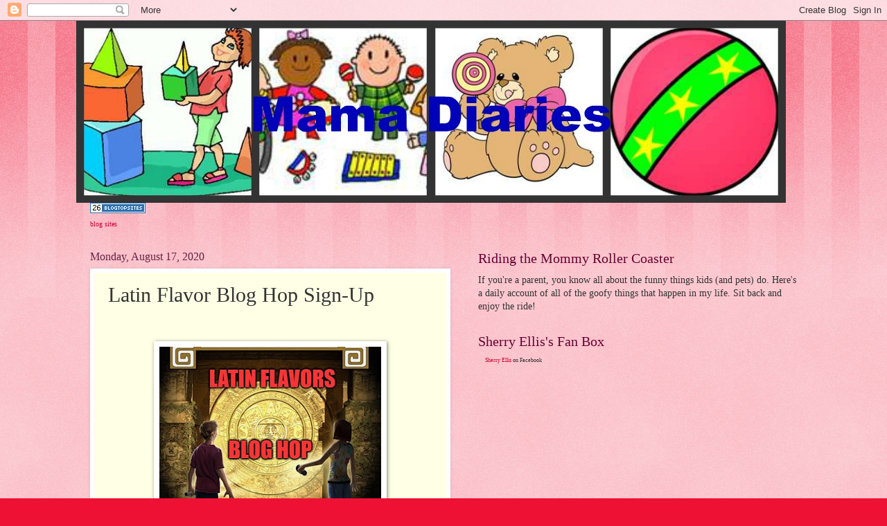

--- FILE ---
content_type: text/html; charset=UTF-8
request_url: https://sherryellis.blogspot.com/2020/08/latin-flavor-blog-hop-sign-up.html
body_size: 31461
content:
<!DOCTYPE html>
<html class='v2' dir='ltr' lang='en'>
<head>
<link href='https://www.blogger.com/static/v1/widgets/335934321-css_bundle_v2.css' rel='stylesheet' type='text/css'/>
<meta content='width=1100' name='viewport'/>
<meta content='text/html; charset=UTF-8' http-equiv='Content-Type'/>
<meta content='blogger' name='generator'/>
<link href='https://sherryellis.blogspot.com/favicon.ico' rel='icon' type='image/x-icon'/>
<link href='https://sherryellis.blogspot.com/2020/08/latin-flavor-blog-hop-sign-up.html' rel='canonical'/>
<link rel="alternate" type="application/atom+xml" title="Mama Diaries - Atom" href="https://sherryellis.blogspot.com/feeds/posts/default" />
<link rel="alternate" type="application/rss+xml" title="Mama Diaries - RSS" href="https://sherryellis.blogspot.com/feeds/posts/default?alt=rss" />
<link rel="service.post" type="application/atom+xml" title="Mama Diaries - Atom" href="https://www.blogger.com/feeds/1629102377276886689/posts/default" />

<link rel="alternate" type="application/atom+xml" title="Mama Diaries - Atom" href="https://sherryellis.blogspot.com/feeds/1032282556848787634/comments/default" />
<!--Can't find substitution for tag [blog.ieCssRetrofitLinks]-->
<link href='https://blogger.googleusercontent.com/img/b/R29vZ2xl/AVvXsEiAwNUZAymlLfap6Mxf4zDBUFhlZpan4iBsEbwrxGun50Xx3Z_MRGbg0AeOZTmotNPH78HzIWrlpWSTscgMYy2YGMZB2K_UPZEMH9Ey4_BT1aqPWLG_Stl_P5jzQAgEpdjOV66GTq0gtm4/w320-h284/Latin+Flavors+Blog+Hop+Image+%25282%2529.jpg' rel='image_src'/>
<meta content='https://sherryellis.blogspot.com/2020/08/latin-flavor-blog-hop-sign-up.html' property='og:url'/>
<meta content='Latin Flavor Blog Hop Sign-Up' property='og:title'/>
<meta content='  When:  September 14-18 Where:  Your Blog On September 15th, my new book, Bubba and Squirt&#39;s Mayan Adventure, will be released. To help get...' property='og:description'/>
<meta content='https://blogger.googleusercontent.com/img/b/R29vZ2xl/AVvXsEiAwNUZAymlLfap6Mxf4zDBUFhlZpan4iBsEbwrxGun50Xx3Z_MRGbg0AeOZTmotNPH78HzIWrlpWSTscgMYy2YGMZB2K_UPZEMH9Ey4_BT1aqPWLG_Stl_P5jzQAgEpdjOV66GTq0gtm4/w1200-h630-p-k-no-nu/Latin+Flavors+Blog+Hop+Image+%25282%2529.jpg' property='og:image'/>
<title>Mama Diaries: Latin Flavor Blog Hop Sign-Up</title>
<style id='page-skin-1' type='text/css'><!--
/*
-----------------------------------------------
Blogger Template Style
Name:     Watermark
Designer: Blogger
URL:      www.blogger.com
----------------------------------------------- */
/* Use this with templates/1ktemplate-*.html */
/* Content
----------------------------------------------- */
body {
font: normal normal 15px Georgia, Utopia, 'Palatino Linotype', Palatino, serif;
color: #333333;
background: #ee1133 url(//www.blogblog.com/1kt/watermark/body_background_bubblegum.png) repeat scroll top center;
}
html body .content-outer {
min-width: 0;
max-width: 100%;
width: 100%;
}
.content-outer {
font-size: 92%;
}
a:link {
text-decoration:none;
color: #cc0033;
}
a:visited {
text-decoration:none;
color: #aa0033;
}
a:hover {
text-decoration:underline;
color: #aa0033;
}
.body-fauxcolumns .cap-top {
margin-top: 30px;
background: #ee1133 url(//www.blogblog.com/1kt/watermark/body_overlay_bubblegum.png) repeat-x scroll top left;
height: 400px;
}
.content-inner {
padding: 0;
}
/* Header
----------------------------------------------- */
.header-inner .Header .titlewrapper,
.header-inner .Header .descriptionwrapper {
padding-left: 20px;
padding-right: 20px;
}
.Header h1 {
font: normal normal 60px Georgia, Utopia, 'Palatino Linotype', Palatino, serif;
color: #ffffff;
text-shadow: 2px 2px rgba(0, 0, 0, .1);
}
.Header h1 a {
color: #ffffff;
}
.Header .description {
font-size: 140%;
color: #ffffff;
}
/* Tabs
----------------------------------------------- */
.tabs-inner .section {
margin: 0 20px;
}
.tabs-inner .PageList, .tabs-inner .LinkList, .tabs-inner .Labels {
margin-left: -11px;
margin-right: -11px;
background-color: #ffdd99;
border-top: 3px solid #ffffff;
border-bottom: 3px solid #ffffff;
-moz-box-shadow: 0 0 10px rgba(0, 0, 0, .3);
-webkit-box-shadow: 0 0 10px rgba(0, 0, 0, .3);
-goog-ms-box-shadow: 0 0 10px rgba(0, 0, 0, .3);
box-shadow: 0 0 10px rgba(0, 0, 0, .3);
}
.tabs-inner .PageList .widget-content,
.tabs-inner .LinkList .widget-content,
.tabs-inner .Labels .widget-content {
margin: -3px -11px;
background: transparent url(//www.blogblog.com/1kt/watermark/tabs_background_right_bubblegum.png)  no-repeat scroll right;
}
.tabs-inner .widget ul {
padding: 2px 25px;
max-height: 34px;
background: transparent url(//www.blogblog.com/1kt/watermark/tabs_background_left_bubblegum.png) no-repeat scroll left;
}
.tabs-inner .widget li {
border: none;
}
.tabs-inner .widget li a {
display: inline-block;
padding: .25em 1em;
font: normal normal 20px Georgia, Utopia, 'Palatino Linotype', Palatino, serif;
color: #cc0033;
border-right: 1px solid transparent;
}
.tabs-inner .widget li:first-child a {
border-left: 1px solid transparent;
}
.tabs-inner .widget li.selected a, .tabs-inner .widget li a:hover {
color: #660000;
}
/* Headings
----------------------------------------------- */
h2 {
font: normal normal 20px Georgia, Utopia, 'Palatino Linotype', Palatino, serif;
color: #660033;
margin: 0 0 .5em;
}
h2.date-header {
font: normal normal 16px Georgia, Utopia, 'Palatino Linotype', Palatino, serif;
color: #662244;
}
/* Main
----------------------------------------------- */
.main-inner .column-center-inner,
.main-inner .column-left-inner,
.main-inner .column-right-inner {
padding: 0 5px;
}
.main-outer {
margin-top: 0;
background: transparent none no-repeat scroll top left;
}
.main-inner {
padding-top: 30px;
}
.main-cap-top {
position: relative;
}
.main-cap-top .cap-right {
position: absolute;
height: 0;
width: 100%;
bottom: 0;
background: transparent none repeat-x scroll bottom center;
}
.main-cap-top .cap-left {
position: absolute;
height: 245px;
width: 280px;
right: 0;
bottom: 0;
background: transparent none no-repeat scroll bottom left;
}
/* Posts
----------------------------------------------- */
.post-outer {
padding: 15px 20px;
margin: 0 0 25px;
background: #ffffe5 none repeat scroll top left;
_background-image: none;
border: solid 6px #ffffff;
-moz-box-shadow: 0 0 5px rgba(0, 0, 0, .1);
-webkit-box-shadow: 0 0 5px rgba(0, 0, 0, .1);
-goog-ms-box-shadow: 0 0 5px rgba(0, 0, 0, .1);
box-shadow: 0 0 5px rgba(0, 0, 0, .1);
}
h3.post-title {
font: normal normal 30px Georgia, Utopia, 'Palatino Linotype', Palatino, serif;
margin: 0;
}
.comments h4 {
font: normal normal 30px Georgia, Utopia, 'Palatino Linotype', Palatino, serif;
margin: 1em 0 0;
}
.post-body {
font-size: 105%;
line-height: 1.5;
position: relative;
}
.post-header {
margin: 0 0 1em;
color: #997755;
}
.post-footer {
margin: 10px 0 0;
padding: 10px 0 0;
color: #997755;
border-top: dashed 1px #777777;
}
#blog-pager {
font-size: 140%
}
#comments .comment-author {
padding-top: 1.5em;
border-top: dashed 1px #777777;
background-position: 0 1.5em;
}
#comments .comment-author:first-child {
padding-top: 0;
border-top: none;
}
.avatar-image-container {
margin: .2em 0 0;
}
/* Comments
----------------------------------------------- */
.comments .comments-content .icon.blog-author {
background-repeat: no-repeat;
background-image: url([data-uri]);
}
.comments .comments-content .loadmore a {
border-top: 1px solid #777777;
border-bottom: 1px solid #777777;
}
.comments .continue {
border-top: 2px solid #777777;
}
/* Widgets
----------------------------------------------- */
.widget ul, .widget #ArchiveList ul.flat {
padding: 0;
list-style: none;
}
.widget ul li, .widget #ArchiveList ul.flat li {
padding: .35em 0;
text-indent: 0;
border-top: dashed 1px #777777;
}
.widget ul li:first-child, .widget #ArchiveList ul.flat li:first-child {
border-top: none;
}
.widget .post-body ul {
list-style: disc;
}
.widget .post-body ul li {
border: none;
}
.widget .zippy {
color: #777777;
}
.post-body img, .post-body .tr-caption-container, .Profile img, .Image img,
.BlogList .item-thumbnail img {
padding: 5px;
background: #fff;
-moz-box-shadow: 1px 1px 5px rgba(0, 0, 0, .5);
-webkit-box-shadow: 1px 1px 5px rgba(0, 0, 0, .5);
-goog-ms-box-shadow: 1px 1px 5px rgba(0, 0, 0, .5);
box-shadow: 1px 1px 5px rgba(0, 0, 0, .5);
}
.post-body img, .post-body .tr-caption-container {
padding: 8px;
}
.post-body .tr-caption-container {
color: #333333;
}
.post-body .tr-caption-container img {
padding: 0;
background: transparent;
border: none;
-moz-box-shadow: 0 0 0 rgba(0, 0, 0, .1);
-webkit-box-shadow: 0 0 0 rgba(0, 0, 0, .1);
-goog-ms-box-shadow: 0 0 0 rgba(0, 0, 0, .1);
box-shadow: 0 0 0 rgba(0, 0, 0, .1);
}
/* Footer
----------------------------------------------- */
.footer-outer {
color:#333333;
background: #ffcccc url(//www.blogblog.com/1kt/watermark/body_background_birds.png) repeat scroll top left;
}
.footer-outer a {
color: #cc0033;
}
.footer-outer a:visited {
color: #aa0033;
}
.footer-outer a:hover {
color: #aa0033;
}
.footer-outer .widget h2 {
color: #660033;
}
/* Mobile
----------------------------------------------- */
body.mobile  {
background-size: 100% auto;
}
.mobile .body-fauxcolumn-outer {
background: transparent none repeat scroll top left;
}
html .mobile .mobile-date-outer {
border-bottom: none;
background: #ffffe5 none repeat scroll top left;
_background-image: none;
margin-bottom: 10px;
}
.mobile .main-inner .date-outer {
padding: 0;
}
.mobile .main-inner .date-header {
margin: 10px;
}
.mobile .main-cap-top {
z-index: -1;
}
.mobile .content-outer {
font-size: 100%;
}
.mobile .post-outer {
padding: 10px;
}
.mobile .main-cap-top .cap-left {
background: transparent none no-repeat scroll bottom left;
}
.mobile .body-fauxcolumns .cap-top {
margin: 0;
}
.mobile-link-button {
background: #ffffe5 none repeat scroll top left;
}
.mobile-link-button a:link, .mobile-link-button a:visited {
color: #cc0033;
}
.mobile-index-date .date-header {
color: #662244;
}
.mobile-index-contents {
color: #333333;
}
.mobile .tabs-inner .section {
margin: 0;
}
.mobile .tabs-inner .PageList {
margin-left: 0;
margin-right: 0;
}
.mobile .tabs-inner .PageList .widget-content {
margin: 0;
color: #660000;
background: #ffffe5 none repeat scroll top left;
}
.mobile .tabs-inner .PageList .widget-content .pagelist-arrow {
border-left: 1px solid transparent;
}

--></style>
<style id='template-skin-1' type='text/css'><!--
body {
min-width: 1060px;
}
.content-outer, .content-fauxcolumn-outer, .region-inner {
min-width: 1060px;
max-width: 1060px;
_width: 1060px;
}
.main-inner .columns {
padding-left: 0;
padding-right: 500px;
}
.main-inner .fauxcolumn-center-outer {
left: 0;
right: 500px;
/* IE6 does not respect left and right together */
_width: expression(this.parentNode.offsetWidth -
parseInt("0") -
parseInt("500px") + 'px');
}
.main-inner .fauxcolumn-left-outer {
width: 0;
}
.main-inner .fauxcolumn-right-outer {
width: 500px;
}
.main-inner .column-left-outer {
width: 0;
right: 100%;
margin-left: -0;
}
.main-inner .column-right-outer {
width: 500px;
margin-right: -500px;
}
#layout {
min-width: 0;
}
#layout .content-outer {
min-width: 0;
width: 800px;
}
#layout .region-inner {
min-width: 0;
width: auto;
}
body#layout div.add_widget {
padding: 8px;
}
body#layout div.add_widget a {
margin-left: 32px;
}
--></style>
<link href='https://www.blogger.com/dyn-css/authorization.css?targetBlogID=1629102377276886689&amp;zx=e4261d9e-c0fe-4593-aaea-eb92f6a6eb1b' media='none' onload='if(media!=&#39;all&#39;)media=&#39;all&#39;' rel='stylesheet'/><noscript><link href='https://www.blogger.com/dyn-css/authorization.css?targetBlogID=1629102377276886689&amp;zx=e4261d9e-c0fe-4593-aaea-eb92f6a6eb1b' rel='stylesheet'/></noscript>
<meta name='google-adsense-platform-account' content='ca-host-pub-1556223355139109'/>
<meta name='google-adsense-platform-domain' content='blogspot.com'/>

<!-- data-ad-client=ca-pub-1327488791160530 -->

</head>
<body class='loading variant-bubblegum'>
<div class='navbar section' id='navbar' name='Navbar'><div class='widget Navbar' data-version='1' id='Navbar1'><script type="text/javascript">
    function setAttributeOnload(object, attribute, val) {
      if(window.addEventListener) {
        window.addEventListener('load',
          function(){ object[attribute] = val; }, false);
      } else {
        window.attachEvent('onload', function(){ object[attribute] = val; });
      }
    }
  </script>
<div id="navbar-iframe-container"></div>
<script type="text/javascript" src="https://apis.google.com/js/platform.js"></script>
<script type="text/javascript">
      gapi.load("gapi.iframes:gapi.iframes.style.bubble", function() {
        if (gapi.iframes && gapi.iframes.getContext) {
          gapi.iframes.getContext().openChild({
              url: 'https://www.blogger.com/navbar/1629102377276886689?po\x3d1032282556848787634\x26origin\x3dhttps://sherryellis.blogspot.com',
              where: document.getElementById("navbar-iframe-container"),
              id: "navbar-iframe"
          });
        }
      });
    </script><script type="text/javascript">
(function() {
var script = document.createElement('script');
script.type = 'text/javascript';
script.src = '//pagead2.googlesyndication.com/pagead/js/google_top_exp.js';
var head = document.getElementsByTagName('head')[0];
if (head) {
head.appendChild(script);
}})();
</script>
</div></div>
<div class='body-fauxcolumns'>
<div class='fauxcolumn-outer body-fauxcolumn-outer'>
<div class='cap-top'>
<div class='cap-left'></div>
<div class='cap-right'></div>
</div>
<div class='fauxborder-left'>
<div class='fauxborder-right'></div>
<div class='fauxcolumn-inner'>
</div>
</div>
<div class='cap-bottom'>
<div class='cap-left'></div>
<div class='cap-right'></div>
</div>
</div>
</div>
<div class='content'>
<div class='content-fauxcolumns'>
<div class='fauxcolumn-outer content-fauxcolumn-outer'>
<div class='cap-top'>
<div class='cap-left'></div>
<div class='cap-right'></div>
</div>
<div class='fauxborder-left'>
<div class='fauxborder-right'></div>
<div class='fauxcolumn-inner'>
</div>
</div>
<div class='cap-bottom'>
<div class='cap-left'></div>
<div class='cap-right'></div>
</div>
</div>
</div>
<div class='content-outer'>
<div class='content-cap-top cap-top'>
<div class='cap-left'></div>
<div class='cap-right'></div>
</div>
<div class='fauxborder-left content-fauxborder-left'>
<div class='fauxborder-right content-fauxborder-right'></div>
<div class='content-inner'>
<header>
<div class='header-outer'>
<div class='header-cap-top cap-top'>
<div class='cap-left'></div>
<div class='cap-right'></div>
</div>
<div class='fauxborder-left header-fauxborder-left'>
<div class='fauxborder-right header-fauxborder-right'></div>
<div class='region-inner header-inner'>
<div class='header section' id='header' name='Header'><div class='widget Header' data-version='1' id='Header1'>
<div id='header-inner'>
<a href='https://sherryellis.blogspot.com/' style='display: block'>
<img alt='Mama Diaries' height='263px; ' id='Header1_headerimg' src='https://blogger.googleusercontent.com/img/b/R29vZ2xl/AVvXsEikExktMKC4b7joEljsNMS91vLwRLVOLMKZkiK89wwFB5T7Nff30GR-BZfgA3hYVV9Js1jnREdKDkDOw_lV2dYD_w6o0x-lpsMBsmAh2gcUIsnGkn26eqICeHOv0qROUc36WesQk8eNfsc/s1600/Picnik+collage+for+Mama+Diaries.jpg' style='display: block' width='1024px; '/>
</a>
</div>
</div></div>
</div>
</div>
<div class='header-cap-bottom cap-bottom'>
<div class='cap-left'></div>
<div class='cap-right'></div>
</div>
</div>
</header>
<div class='tabs-outer'>
<div class='tabs-cap-top cap-top'>
<div class='cap-left'></div>
<div class='cap-right'></div>
</div>
<div class='fauxborder-left tabs-fauxborder-left'>
<div class='fauxborder-right tabs-fauxborder-right'></div>
<div class='region-inner tabs-inner'>
<div class='tabs section' id='crosscol' name='Cross-Column'><div class='widget HTML' data-version='1' id='HTML2'>
<h2 class='title'>Mama Diaries</h2>
<div class='widget-content'>
<a href="http://www.blogtopsites.com/parents/" title="Family Blogs" target="_blank"><img style="border:none" src="https://lh3.googleusercontent.com/blogger_img_proxy/AEn0k_sR5SQsfLCMVela0NoEdRJFJSPMgoFrrHwl2sZFB8WIhVFErHQmae_Y4kCIOpcP72L0_FS4FeKcapyWo_eB-Re6Tud7jDTU2eA-Mw=s0-d" alt="Family Blogs"></a><br /><a target="_blank" href="http://www.blogtopsites.com" style="font-size:10px;">blog sites</a>
</div>
<div class='clear'></div>
</div></div>
<div class='tabs no-items section' id='crosscol-overflow' name='Cross-Column 2'></div>
</div>
</div>
<div class='tabs-cap-bottom cap-bottom'>
<div class='cap-left'></div>
<div class='cap-right'></div>
</div>
</div>
<div class='main-outer'>
<div class='main-cap-top cap-top'>
<div class='cap-left'></div>
<div class='cap-right'></div>
</div>
<div class='fauxborder-left main-fauxborder-left'>
<div class='fauxborder-right main-fauxborder-right'></div>
<div class='region-inner main-inner'>
<div class='columns fauxcolumns'>
<div class='fauxcolumn-outer fauxcolumn-center-outer'>
<div class='cap-top'>
<div class='cap-left'></div>
<div class='cap-right'></div>
</div>
<div class='fauxborder-left'>
<div class='fauxborder-right'></div>
<div class='fauxcolumn-inner'>
</div>
</div>
<div class='cap-bottom'>
<div class='cap-left'></div>
<div class='cap-right'></div>
</div>
</div>
<div class='fauxcolumn-outer fauxcolumn-left-outer'>
<div class='cap-top'>
<div class='cap-left'></div>
<div class='cap-right'></div>
</div>
<div class='fauxborder-left'>
<div class='fauxborder-right'></div>
<div class='fauxcolumn-inner'>
</div>
</div>
<div class='cap-bottom'>
<div class='cap-left'></div>
<div class='cap-right'></div>
</div>
</div>
<div class='fauxcolumn-outer fauxcolumn-right-outer'>
<div class='cap-top'>
<div class='cap-left'></div>
<div class='cap-right'></div>
</div>
<div class='fauxborder-left'>
<div class='fauxborder-right'></div>
<div class='fauxcolumn-inner'>
</div>
</div>
<div class='cap-bottom'>
<div class='cap-left'></div>
<div class='cap-right'></div>
</div>
</div>
<!-- corrects IE6 width calculation -->
<div class='columns-inner'>
<div class='column-center-outer'>
<div class='column-center-inner'>
<div class='main section' id='main' name='Main'><div class='widget Blog' data-version='1' id='Blog1'>
<div class='blog-posts hfeed'>

          <div class="date-outer">
        
<h2 class='date-header'><span>Monday, August 17, 2020</span></h2>

          <div class="date-posts">
        
<div class='post-outer'>
<div class='post hentry uncustomized-post-template' itemprop='blogPost' itemscope='itemscope' itemtype='http://schema.org/BlogPosting'>
<meta content='https://blogger.googleusercontent.com/img/b/R29vZ2xl/AVvXsEiAwNUZAymlLfap6Mxf4zDBUFhlZpan4iBsEbwrxGun50Xx3Z_MRGbg0AeOZTmotNPH78HzIWrlpWSTscgMYy2YGMZB2K_UPZEMH9Ey4_BT1aqPWLG_Stl_P5jzQAgEpdjOV66GTq0gtm4/w320-h284/Latin+Flavors+Blog+Hop+Image+%25282%2529.jpg' itemprop='image_url'/>
<meta content='1629102377276886689' itemprop='blogId'/>
<meta content='1032282556848787634' itemprop='postId'/>
<a name='1032282556848787634'></a>
<h3 class='post-title entry-title' itemprop='name'>
Latin Flavor Blog Hop Sign-Up
</h3>
<div class='post-header'>
<div class='post-header-line-1'></div>
</div>
<div class='post-body entry-content' id='post-body-1032282556848787634' itemprop='description articleBody'>
<p>&nbsp;</p><div class="separator" style="clear: both; text-align: center;"><a href="https://blogger.googleusercontent.com/img/b/R29vZ2xl/AVvXsEiAwNUZAymlLfap6Mxf4zDBUFhlZpan4iBsEbwrxGun50Xx3Z_MRGbg0AeOZTmotNPH78HzIWrlpWSTscgMYy2YGMZB2K_UPZEMH9Ey4_BT1aqPWLG_Stl_P5jzQAgEpdjOV66GTq0gtm4/s504/Latin+Flavors+Blog+Hop+Image+%25282%2529.jpg" style="margin-left: 1em; margin-right: 1em;"><img border="0" data-original-height="448" data-original-width="504" height="284" src="https://blogger.googleusercontent.com/img/b/R29vZ2xl/AVvXsEiAwNUZAymlLfap6Mxf4zDBUFhlZpan4iBsEbwrxGun50Xx3Z_MRGbg0AeOZTmotNPH78HzIWrlpWSTscgMYy2YGMZB2K_UPZEMH9Ey4_BT1aqPWLG_Stl_P5jzQAgEpdjOV66GTq0gtm4/w320-h284/Latin+Flavors+Blog+Hop+Image+%25282%2529.jpg" width="320" /></a></div><div class="separator" style="clear: both; text-align: center;"><br /></div><div class="separator" style="clear: both; text-align: center;">When:&nbsp; September 14-18</div><div class="separator" style="clear: both; text-align: center;">Where:&nbsp; Your Blog</div><div class="separator" style="clear: both; text-align: center;"><br /></div><div class="separator" style="clear: both; text-align: left;">On September 15th, my new book, Bubba and Squirt's Mayan Adventure, will be released. To help get the word out, I'm having a blog hop. It's called, "Latin Flavors."</div><div class="separator" style="clear: both; text-align: left;"><br /></div><div class="separator" style="clear: both; text-align: left;">In the book, Bubba and Squirt try a couple of Latin dishes. I thought it might be fun to share recipes of food from Mexico and Central America.</div><div class="separator" style="clear: both; text-align: left;"><br /></div><div class="separator" style="clear: both; text-align: left;">Here's what participants will do:</div><div class="separator" style="clear: both; text-align: left;"><br /></div><div class="separator" style="clear: both; text-align: left;">1. Share a favorite "Latin Flavor" recipe</div><div class="separator" style="clear: both; text-align: left;">2. Include information about my book in the post. I will provide all of that and send it to you a week before the blog hop.</div><div class="separator" style="clear: both; text-align: left;"><br /></div><div class="separator" style="clear: both; text-align: left;">If you'd like to participate, please sign up on the Linky List.</div><div class="separator" style="clear: both; text-align: left;"><br /></div><div class="separator" style="clear: both; text-align: left;">Thank you!</div><div class="separator" style="clear: both; text-align: left;"><br /></div><div class="separator" style="clear: both; text-align: left;">And to get you in a festive mood, here are some photos from my trip to Belize in 1998. They inspired several scenes in the story.</div><div class="separator" style="clear: both; text-align: left;"><br /></div><div class="separator" style="clear: both; text-align: left;"><a href="https://blogger.googleusercontent.com/img/b/R29vZ2xl/AVvXsEhAw-2L41ANgqyCZbAywZWiLzlvtEo0HXIqBZRsACZURytY-kTUtZW7UovxsuKCD9U3xCLnBQwJCN6pxrlKtv4oAe1_fYQDneC-8Wi7p9TDRq3SYEc1XgFVYYZRXXJKAsiUgWBoPSop-pE/s1600/Altun+Ha+Temple+2.JPG" style="margin-left: 1em; margin-right: 1em;"><img border="0" data-original-height="1200" data-original-width="1600" height="240" src="https://blogger.googleusercontent.com/img/b/R29vZ2xl/AVvXsEhAw-2L41ANgqyCZbAywZWiLzlvtEo0HXIqBZRsACZURytY-kTUtZW7UovxsuKCD9U3xCLnBQwJCN6pxrlKtv4oAe1_fYQDneC-8Wi7p9TDRq3SYEc1XgFVYYZRXXJKAsiUgWBoPSop-pE/w320-h240/Altun+Ha+Temple+2.JPG" width="320" /></a></div><div class="separator" style="clear: both; text-align: right;"><a href="https://blogger.googleusercontent.com/img/b/R29vZ2xl/AVvXsEgVxQ7ubqBNR0vFF4Xht9JMDj7A2ai2KacI8VRqjH7YoJ5NP6NCZYmnZclQdDcokrfhyphenhyphenqE8JkWUqThrsAJscApfgf6ohDenuNhnbLSvJ07Dq-51sjLTxB4UA1mnP0BRVX6GRrA4piR56yQ/s1020/Altun+Ha+line+of+steps+%25282%2529.jpeg" style="margin-left: 1em; margin-right: 1em;"><img border="0" data-original-height="1020" data-original-width="619" height="320" src="https://blogger.googleusercontent.com/img/b/R29vZ2xl/AVvXsEgVxQ7ubqBNR0vFF4Xht9JMDj7A2ai2KacI8VRqjH7YoJ5NP6NCZYmnZclQdDcokrfhyphenhyphenqE8JkWUqThrsAJscApfgf6ohDenuNhnbLSvJ07Dq-51sjLTxB4UA1mnP0BRVX6GRrA4piR56yQ/w194-h320/Altun+Ha+line+of+steps+%25282%2529.jpeg" width="194" /></a></div><div class="separator" style="clear: both; text-align: left;"><a href="https://blogger.googleusercontent.com/img/b/R29vZ2xl/AVvXsEi7Ufyp2UVYbgDIMOiB49_umFHe9RW7OQKAn7yIEo81OxFbx9izgP6bl6HNaJwx9RJxUpdFUnl1F8KGHJRDyBWEJQdp9wsxmNTZNm65HF5lB_-PaEFvnIag3d2U8CfZ63kFutmx009W7I8/s1040/Altun+Ha+carving+of+face+of+rain+god+%25282%2529.jpeg" style="margin-left: 1em; margin-right: 1em;"><img border="0" data-original-height="1040" data-original-width="631" height="320" src="https://blogger.googleusercontent.com/img/b/R29vZ2xl/AVvXsEi7Ufyp2UVYbgDIMOiB49_umFHe9RW7OQKAn7yIEo81OxFbx9izgP6bl6HNaJwx9RJxUpdFUnl1F8KGHJRDyBWEJQdp9wsxmNTZNm65HF5lB_-PaEFvnIag3d2U8CfZ63kFutmx009W7I8/w194-h320/Altun+Ha+carving+of+face+of+rain+god+%25282%2529.jpeg" width="194" /></a></div><div class="separator" style="clear: both; text-align: right;"><br /></div><div class="separator" style="clear: both; text-align: center;"><br /></div><div class="separator" style="clear: both; text-align: left;"><br /></div><div class="separator" style="clear: both; text-align: left;"><div class="separator" style="clear: both;"><br /></div></div><p></p>
<!--start LinkyTools script-->

<script src="https://www.linkytools.com/basic_linky_include.aspx?id=298114" type="text/javascript"></script>

<!--end LinkyTools script-->
<div style='clear: both;'></div>
</div>
<div class='post-footer'>
<div class='post-footer-line post-footer-line-1'>
<span class='post-author vcard'>
Posted by
<span class='fn' itemprop='author' itemscope='itemscope' itemtype='http://schema.org/Person'>
<meta content='https://www.blogger.com/profile/07844837212122243321' itemprop='url'/>
<a class='g-profile' href='https://www.blogger.com/profile/07844837212122243321' rel='author' title='author profile'>
<span itemprop='name'>Sherry Ellis</span>
</a>
</span>
</span>
<span class='post-timestamp'>
at
<meta content='https://sherryellis.blogspot.com/2020/08/latin-flavor-blog-hop-sign-up.html' itemprop='url'/>
<a class='timestamp-link' href='https://sherryellis.blogspot.com/2020/08/latin-flavor-blog-hop-sign-up.html' rel='bookmark' title='permanent link'><abbr class='published' itemprop='datePublished' title='2020-08-17T00:00:00-04:00'>12:00&#8239;AM</abbr></a>
</span>
<span class='post-comment-link'>
</span>
<span class='post-icons'>
<span class='item-action'>
<a href='https://www.blogger.com/email-post/1629102377276886689/1032282556848787634' title='Email Post'>
<img alt='' class='icon-action' height='13' src='https://resources.blogblog.com/img/icon18_email.gif' width='18'/>
</a>
</span>
<span class='item-control blog-admin pid-181869847'>
<a href='https://www.blogger.com/post-edit.g?blogID=1629102377276886689&postID=1032282556848787634&from=pencil' title='Edit Post'>
<img alt='' class='icon-action' height='18' src='https://resources.blogblog.com/img/icon18_edit_allbkg.gif' width='18'/>
</a>
</span>
</span>
<div class='post-share-buttons goog-inline-block'>
</div>
</div>
<div class='post-footer-line post-footer-line-2'>
<span class='post-labels'>
</span>
</div>
<div class='post-footer-line post-footer-line-3'>
<span class='post-location'>
</span>
</div>
</div>
</div>
<div class='comments' id='comments'>
<a name='comments'></a>
<h4>25 comments:</h4>
<div class='comments-content'>
<script async='async' src='' type='text/javascript'></script>
<script type='text/javascript'>
    (function() {
      var items = null;
      var msgs = null;
      var config = {};

// <![CDATA[
      var cursor = null;
      if (items && items.length > 0) {
        cursor = parseInt(items[items.length - 1].timestamp) + 1;
      }

      var bodyFromEntry = function(entry) {
        var text = (entry &&
                    ((entry.content && entry.content.$t) ||
                     (entry.summary && entry.summary.$t))) ||
            '';
        if (entry && entry.gd$extendedProperty) {
          for (var k in entry.gd$extendedProperty) {
            if (entry.gd$extendedProperty[k].name == 'blogger.contentRemoved') {
              return '<span class="deleted-comment">' + text + '</span>';
            }
          }
        }
        return text;
      }

      var parse = function(data) {
        cursor = null;
        var comments = [];
        if (data && data.feed && data.feed.entry) {
          for (var i = 0, entry; entry = data.feed.entry[i]; i++) {
            var comment = {};
            // comment ID, parsed out of the original id format
            var id = /blog-(\d+).post-(\d+)/.exec(entry.id.$t);
            comment.id = id ? id[2] : null;
            comment.body = bodyFromEntry(entry);
            comment.timestamp = Date.parse(entry.published.$t) + '';
            if (entry.author && entry.author.constructor === Array) {
              var auth = entry.author[0];
              if (auth) {
                comment.author = {
                  name: (auth.name ? auth.name.$t : undefined),
                  profileUrl: (auth.uri ? auth.uri.$t : undefined),
                  avatarUrl: (auth.gd$image ? auth.gd$image.src : undefined)
                };
              }
            }
            if (entry.link) {
              if (entry.link[2]) {
                comment.link = comment.permalink = entry.link[2].href;
              }
              if (entry.link[3]) {
                var pid = /.*comments\/default\/(\d+)\?.*/.exec(entry.link[3].href);
                if (pid && pid[1]) {
                  comment.parentId = pid[1];
                }
              }
            }
            comment.deleteclass = 'item-control blog-admin';
            if (entry.gd$extendedProperty) {
              for (var k in entry.gd$extendedProperty) {
                if (entry.gd$extendedProperty[k].name == 'blogger.itemClass') {
                  comment.deleteclass += ' ' + entry.gd$extendedProperty[k].value;
                } else if (entry.gd$extendedProperty[k].name == 'blogger.displayTime') {
                  comment.displayTime = entry.gd$extendedProperty[k].value;
                }
              }
            }
            comments.push(comment);
          }
        }
        return comments;
      };

      var paginator = function(callback) {
        if (hasMore()) {
          var url = config.feed + '?alt=json&v=2&orderby=published&reverse=false&max-results=50';
          if (cursor) {
            url += '&published-min=' + new Date(cursor).toISOString();
          }
          window.bloggercomments = function(data) {
            var parsed = parse(data);
            cursor = parsed.length < 50 ? null
                : parseInt(parsed[parsed.length - 1].timestamp) + 1
            callback(parsed);
            window.bloggercomments = null;
          }
          url += '&callback=bloggercomments';
          var script = document.createElement('script');
          script.type = 'text/javascript';
          script.src = url;
          document.getElementsByTagName('head')[0].appendChild(script);
        }
      };
      var hasMore = function() {
        return !!cursor;
      };
      var getMeta = function(key, comment) {
        if ('iswriter' == key) {
          var matches = !!comment.author
              && comment.author.name == config.authorName
              && comment.author.profileUrl == config.authorUrl;
          return matches ? 'true' : '';
        } else if ('deletelink' == key) {
          return config.baseUri + '/comment/delete/'
               + config.blogId + '/' + comment.id;
        } else if ('deleteclass' == key) {
          return comment.deleteclass;
        }
        return '';
      };

      var replybox = null;
      var replyUrlParts = null;
      var replyParent = undefined;

      var onReply = function(commentId, domId) {
        if (replybox == null) {
          // lazily cache replybox, and adjust to suit this style:
          replybox = document.getElementById('comment-editor');
          if (replybox != null) {
            replybox.height = '250px';
            replybox.style.display = 'block';
            replyUrlParts = replybox.src.split('#');
          }
        }
        if (replybox && (commentId !== replyParent)) {
          replybox.src = '';
          document.getElementById(domId).insertBefore(replybox, null);
          replybox.src = replyUrlParts[0]
              + (commentId ? '&parentID=' + commentId : '')
              + '#' + replyUrlParts[1];
          replyParent = commentId;
        }
      };

      var hash = (window.location.hash || '#').substring(1);
      var startThread, targetComment;
      if (/^comment-form_/.test(hash)) {
        startThread = hash.substring('comment-form_'.length);
      } else if (/^c[0-9]+$/.test(hash)) {
        targetComment = hash.substring(1);
      }

      // Configure commenting API:
      var configJso = {
        'maxDepth': config.maxThreadDepth
      };
      var provider = {
        'id': config.postId,
        'data': items,
        'loadNext': paginator,
        'hasMore': hasMore,
        'getMeta': getMeta,
        'onReply': onReply,
        'rendered': true,
        'initComment': targetComment,
        'initReplyThread': startThread,
        'config': configJso,
        'messages': msgs
      };

      var render = function() {
        if (window.goog && window.goog.comments) {
          var holder = document.getElementById('comment-holder');
          window.goog.comments.render(holder, provider);
        }
      };

      // render now, or queue to render when library loads:
      if (window.goog && window.goog.comments) {
        render();
      } else {
        window.goog = window.goog || {};
        window.goog.comments = window.goog.comments || {};
        window.goog.comments.loadQueue = window.goog.comments.loadQueue || [];
        window.goog.comments.loadQueue.push(render);
      }
    })();
// ]]>
  </script>
<div id='comment-holder'>
<div class="comment-thread toplevel-thread"><ol id="top-ra"><li class="comment" id="c7011684137791137654"><div class="avatar-image-container"><img src="//blogger.googleusercontent.com/img/b/R29vZ2xl/AVvXsEg_5WoYw18W1cmDXWmDEtbOTZw86_4BHImAV21TRebCrUIVgTRN6NY3O2UNPNezVc2XuhEJe6BahxinWjCGjEcFmMs-Cr-ZGmnhmRXcr7lMg2tmZ9uLg-aR6cRyBI_FqJg/s45-c/Mirka+Author+corrected.png" alt=""/></div><div class="comment-block"><div class="comment-header"><cite class="user"><a href="https://www.blogger.com/profile/00653086859905415156" rel="nofollow">Mirka Breen</a></cite><span class="icon user "></span><span class="datetime secondary-text"><a rel="nofollow" href="https://sherryellis.blogspot.com/2020/08/latin-flavor-blog-hop-sign-up.html?showComment=1597684723571#c7011684137791137654">August 17, 2020 at 1:18&#8239;PM</a></span></div><p class="comment-content">Good hopping with Latin Flavor and fervor! What a novel idea</p><span class="comment-actions secondary-text"><a class="comment-reply" target="_self" data-comment-id="7011684137791137654">Reply</a><span class="item-control blog-admin blog-admin pid-675274481"><a target="_self" href="https://www.blogger.com/comment/delete/1629102377276886689/7011684137791137654">Delete</a></span></span></div><div class="comment-replies"><div id="c7011684137791137654-rt" class="comment-thread inline-thread"><span class="thread-toggle thread-expanded"><span class="thread-arrow"></span><span class="thread-count"><a target="_self">Replies</a></span></span><ol id="c7011684137791137654-ra" class="thread-chrome thread-expanded"><div><li class="comment" id="c4344929968032075846"><div class="avatar-image-container"><img src="//blogger.googleusercontent.com/img/b/R29vZ2xl/AVvXsEhdBC5F67wryIQyqg1ra88D-VIJ7zqs8-gRH0KUjb_bnYrRQJBCYdla-VuxgoEqld1OacSrTblL5gM2q_BjKLLE-_2o5VIs8L-0qijs-eydEKoCkadrENc-b0Q6oiEPfg/s45-c/Sherry+Ellis+300DPI.jpg" alt=""/></div><div class="comment-block"><div class="comment-header"><cite class="user"><a href="https://www.blogger.com/profile/07844837212122243321" rel="nofollow">Sherry Ellis</a></cite><span class="icon user blog-author"></span><span class="datetime secondary-text"><a rel="nofollow" href="https://sherryellis.blogspot.com/2020/08/latin-flavor-blog-hop-sign-up.html?showComment=1599065386672#c4344929968032075846">September 2, 2020 at 12:49&#8239;PM</a></span></div><p class="comment-content">I thought it might be fun to see what recipes others had. :)</p><span class="comment-actions secondary-text"><span class="item-control blog-admin blog-admin pid-181869847"><a target="_self" href="https://www.blogger.com/comment/delete/1629102377276886689/4344929968032075846">Delete</a></span></span></div><div class="comment-replies"><div id="c4344929968032075846-rt" class="comment-thread inline-thread hidden"><span class="thread-toggle thread-expanded"><span class="thread-arrow"></span><span class="thread-count"><a target="_self">Replies</a></span></span><ol id="c4344929968032075846-ra" class="thread-chrome thread-expanded"><div></div><div id="c4344929968032075846-continue" class="continue"><a class="comment-reply" target="_self" data-comment-id="4344929968032075846">Reply</a></div></ol></div></div><div class="comment-replybox-single" id="c4344929968032075846-ce"></div></li></div><div id="c7011684137791137654-continue" class="continue"><a class="comment-reply" target="_self" data-comment-id="7011684137791137654">Reply</a></div></ol></div></div><div class="comment-replybox-single" id="c7011684137791137654-ce"></div></li><li class="comment" id="c6924482164360782149"><div class="avatar-image-container"><img src="//blogger.googleusercontent.com/img/b/R29vZ2xl/AVvXsEiFlFafGoMqaBWMMuY-yfATv32992iTiKhwldTw5lJQIY_qJlN4q3Uin0HUAUPaw7v6F68-PgPIMM9XRg3bEPged_UFqLHvzZHd4XrKwEO1K_z172Bzs4Qi1PXH8FF5Q2Y/s45-c/Shady+Del+Knight+-+Copy.jpg" alt=""/></div><div class="comment-block"><div class="comment-header"><cite class="user"><a href="https://www.blogger.com/profile/07887100141814372022" rel="nofollow">Shady Del Knight</a></cite><span class="icon user "></span><span class="datetime secondary-text"><a rel="nofollow" href="https://sherryellis.blogspot.com/2020/08/latin-flavor-blog-hop-sign-up.html?showComment=1597686405943#c6924482164360782149">August 17, 2020 at 1:46&#8239;PM</a></span></div><p class="comment-content">Hi, Sherry!<br><br>Thanks for reporting in and telling us about the upcoming Latin Flavor hop.  Last summer Mrs. Shady and I went to Central Mexico for ten days and had a wonderful time there. The city we stayed in, San Miguel, is a foodie paradise.  Thanks for posting those pics taken on your trip to Belize. Mrs. S and I have been considering Belize as a possible retirement destination.<br><br>Counting down with less than a month to go before Bubba and Squirt&#39;s Mayan Adventure goes to market. I wish you great success with it.<br><br>Have a safe and happy week, dear friend Sherry!</p><span class="comment-actions secondary-text"><a class="comment-reply" target="_self" data-comment-id="6924482164360782149">Reply</a><span class="item-control blog-admin blog-admin pid-673093893"><a target="_self" href="https://www.blogger.com/comment/delete/1629102377276886689/6924482164360782149">Delete</a></span></span></div><div class="comment-replies"><div id="c6924482164360782149-rt" class="comment-thread inline-thread"><span class="thread-toggle thread-expanded"><span class="thread-arrow"></span><span class="thread-count"><a target="_self">Replies</a></span></span><ol id="c6924482164360782149-ra" class="thread-chrome thread-expanded"><div><li class="comment" id="c2488954306877554274"><div class="avatar-image-container"><img src="//blogger.googleusercontent.com/img/b/R29vZ2xl/AVvXsEhdBC5F67wryIQyqg1ra88D-VIJ7zqs8-gRH0KUjb_bnYrRQJBCYdla-VuxgoEqld1OacSrTblL5gM2q_BjKLLE-_2o5VIs8L-0qijs-eydEKoCkadrENc-b0Q6oiEPfg/s45-c/Sherry+Ellis+300DPI.jpg" alt=""/></div><div class="comment-block"><div class="comment-header"><cite class="user"><a href="https://www.blogger.com/profile/07844837212122243321" rel="nofollow">Sherry Ellis</a></cite><span class="icon user blog-author"></span><span class="datetime secondary-text"><a rel="nofollow" href="https://sherryellis.blogspot.com/2020/08/latin-flavor-blog-hop-sign-up.html?showComment=1599065476094#c2488954306877554274">September 2, 2020 at 12:51&#8239;PM</a></span></div><p class="comment-content">Belize&#39;s motto is &quot;No shoes? No shirt? No problem!&quot; It&#39;s very laid back. If you don&#39;t mind the dirt roads, heat, and insects, it may be a nice place to retire. </p><span class="comment-actions secondary-text"><span class="item-control blog-admin blog-admin pid-181869847"><a target="_self" href="https://www.blogger.com/comment/delete/1629102377276886689/2488954306877554274">Delete</a></span></span></div><div class="comment-replies"><div id="c2488954306877554274-rt" class="comment-thread inline-thread hidden"><span class="thread-toggle thread-expanded"><span class="thread-arrow"></span><span class="thread-count"><a target="_self">Replies</a></span></span><ol id="c2488954306877554274-ra" class="thread-chrome thread-expanded"><div></div><div id="c2488954306877554274-continue" class="continue"><a class="comment-reply" target="_self" data-comment-id="2488954306877554274">Reply</a></div></ol></div></div><div class="comment-replybox-single" id="c2488954306877554274-ce"></div></li></div><div id="c6924482164360782149-continue" class="continue"><a class="comment-reply" target="_self" data-comment-id="6924482164360782149">Reply</a></div></ol></div></div><div class="comment-replybox-single" id="c6924482164360782149-ce"></div></li><li class="comment" id="c9034592491047823268"><div class="avatar-image-container"><img src="//blogger.googleusercontent.com/img/b/R29vZ2xl/AVvXsEjOfCL8TXLWXfx2Yh3e0VPDOqSJ_fHllOCrEcd_r0EpyZB_-KODrwPzXqUJu4_unXpfYnmAuieghL7lX8HNmz1zJLisNQj8k3U5slPZErjBoG5q9e0JJ-JQ30uJ70Bazn4/s45-c/8+x+8+Photo+Template+-+Tracy+Head+Shot+%282%29.jpg" alt=""/></div><div class="comment-block"><div class="comment-header"><cite class="user"><a href="https://www.blogger.com/profile/11829493307148654507" rel="nofollow">Tracy Campbell</a></cite><span class="icon user "></span><span class="datetime secondary-text"><a rel="nofollow" href="https://sherryellis.blogspot.com/2020/08/latin-flavor-blog-hop-sign-up.html?showComment=1597688056448#c9034592491047823268">August 17, 2020 at 2:14&#8239;PM</a></span></div><p class="comment-content">Hi Sherry, <br>I don&#39;t like to cook. So I don&#39;t have any Latin recipes, but please email me your book info and I&#39;ll be happy to share on social media. <br>Excited for you and your next Bubba &amp; Squirt book.<br>Hugs, <br>Tracy</p><span class="comment-actions secondary-text"><a class="comment-reply" target="_self" data-comment-id="9034592491047823268">Reply</a><span class="item-control blog-admin blog-admin pid-1050208644"><a target="_self" href="https://www.blogger.com/comment/delete/1629102377276886689/9034592491047823268">Delete</a></span></span></div><div class="comment-replies"><div id="c9034592491047823268-rt" class="comment-thread inline-thread"><span class="thread-toggle thread-expanded"><span class="thread-arrow"></span><span class="thread-count"><a target="_self">Replies</a></span></span><ol id="c9034592491047823268-ra" class="thread-chrome thread-expanded"><div><li class="comment" id="c2488650519580693691"><div class="avatar-image-container"><img src="//blogger.googleusercontent.com/img/b/R29vZ2xl/AVvXsEhdBC5F67wryIQyqg1ra88D-VIJ7zqs8-gRH0KUjb_bnYrRQJBCYdla-VuxgoEqld1OacSrTblL5gM2q_BjKLLE-_2o5VIs8L-0qijs-eydEKoCkadrENc-b0Q6oiEPfg/s45-c/Sherry+Ellis+300DPI.jpg" alt=""/></div><div class="comment-block"><div class="comment-header"><cite class="user"><a href="https://www.blogger.com/profile/07844837212122243321" rel="nofollow">Sherry Ellis</a></cite><span class="icon user blog-author"></span><span class="datetime secondary-text"><a rel="nofollow" href="https://sherryellis.blogspot.com/2020/08/latin-flavor-blog-hop-sign-up.html?showComment=1599065503654#c2488650519580693691">September 2, 2020 at 12:51&#8239;PM</a></span></div><p class="comment-content">Thanks, Tracy! I&#39;ll see if I can remember to send info to you. :)</p><span class="comment-actions secondary-text"><span class="item-control blog-admin blog-admin pid-181869847"><a target="_self" href="https://www.blogger.com/comment/delete/1629102377276886689/2488650519580693691">Delete</a></span></span></div><div class="comment-replies"><div id="c2488650519580693691-rt" class="comment-thread inline-thread hidden"><span class="thread-toggle thread-expanded"><span class="thread-arrow"></span><span class="thread-count"><a target="_self">Replies</a></span></span><ol id="c2488650519580693691-ra" class="thread-chrome thread-expanded"><div></div><div id="c2488650519580693691-continue" class="continue"><a class="comment-reply" target="_self" data-comment-id="2488650519580693691">Reply</a></div></ol></div></div><div class="comment-replybox-single" id="c2488650519580693691-ce"></div></li></div><div id="c9034592491047823268-continue" class="continue"><a class="comment-reply" target="_self" data-comment-id="9034592491047823268">Reply</a></div></ol></div></div><div class="comment-replybox-single" id="c9034592491047823268-ce"></div></li><li class="comment" id="c2546101527167922175"><div class="avatar-image-container"><img src="//blogger.googleusercontent.com/img/b/R29vZ2xl/AVvXsEhF8Q9Bp-A_K8dLeQ5-h0AzTlUsNzRle4iBfSpuPBtGsmxw_lGxlbsPcpjL_o19NuXeo4i15tcan8TVSyg93EMP5f6n7APCvcYFXx6QZmIRE69MEZQV583jQN3dI456Ng/s45-c/*" alt=""/></div><div class="comment-block"><div class="comment-header"><cite class="user"><a href="https://www.blogger.com/profile/09770065693345181702" rel="nofollow">Alex J. Cavanaugh</a></cite><span class="icon user "></span><span class="datetime secondary-text"><a rel="nofollow" href="https://sherryellis.blogspot.com/2020/08/latin-flavor-blog-hop-sign-up.html?showComment=1597691476669#c2546101527167922175">August 17, 2020 at 3:11&#8239;PM</a></span></div><p class="comment-content">I just signed up! No idea what I&#39;ll post but I&#39;m sure I will think of something.</p><span class="comment-actions secondary-text"><a class="comment-reply" target="_self" data-comment-id="2546101527167922175">Reply</a><span class="item-control blog-admin blog-admin pid-975328797"><a target="_self" href="https://www.blogger.com/comment/delete/1629102377276886689/2546101527167922175">Delete</a></span></span></div><div class="comment-replies"><div id="c2546101527167922175-rt" class="comment-thread inline-thread"><span class="thread-toggle thread-expanded"><span class="thread-arrow"></span><span class="thread-count"><a target="_self">Replies</a></span></span><ol id="c2546101527167922175-ra" class="thread-chrome thread-expanded"><div><li class="comment" id="c5081168399425040210"><div class="avatar-image-container"><img src="//blogger.googleusercontent.com/img/b/R29vZ2xl/AVvXsEhdBC5F67wryIQyqg1ra88D-VIJ7zqs8-gRH0KUjb_bnYrRQJBCYdla-VuxgoEqld1OacSrTblL5gM2q_BjKLLE-_2o5VIs8L-0qijs-eydEKoCkadrENc-b0Q6oiEPfg/s45-c/Sherry+Ellis+300DPI.jpg" alt=""/></div><div class="comment-block"><div class="comment-header"><cite class="user"><a href="https://www.blogger.com/profile/07844837212122243321" rel="nofollow">Sherry Ellis</a></cite><span class="icon user blog-author"></span><span class="datetime secondary-text"><a rel="nofollow" href="https://sherryellis.blogspot.com/2020/08/latin-flavor-blog-hop-sign-up.html?showComment=1599065520443#c5081168399425040210">September 2, 2020 at 12:52&#8239;PM</a></span></div><p class="comment-content">Thanks, Alex! I appreciate it!</p><span class="comment-actions secondary-text"><span class="item-control blog-admin blog-admin pid-181869847"><a target="_self" href="https://www.blogger.com/comment/delete/1629102377276886689/5081168399425040210">Delete</a></span></span></div><div class="comment-replies"><div id="c5081168399425040210-rt" class="comment-thread inline-thread hidden"><span class="thread-toggle thread-expanded"><span class="thread-arrow"></span><span class="thread-count"><a target="_self">Replies</a></span></span><ol id="c5081168399425040210-ra" class="thread-chrome thread-expanded"><div></div><div id="c5081168399425040210-continue" class="continue"><a class="comment-reply" target="_self" data-comment-id="5081168399425040210">Reply</a></div></ol></div></div><div class="comment-replybox-single" id="c5081168399425040210-ce"></div></li></div><div id="c2546101527167922175-continue" class="continue"><a class="comment-reply" target="_self" data-comment-id="2546101527167922175">Reply</a></div></ol></div></div><div class="comment-replybox-single" id="c2546101527167922175-ce"></div></li><li class="comment" id="c3231165054532320464"><div class="avatar-image-container"><img src="//blogger.googleusercontent.com/img/b/R29vZ2xl/AVvXsEjptjsoxNWoUakoARwyYgSW5ZIisKd3BNowl2rTPbAfgabsOi-kluV9IxsDMkRIt7JxGVifJlcZBpERkxX5cPbJmxc83cM5hUeAIStuq18in12tE6v8XawtGWlWblDWbXw/s45-c/Natalie09270901.JPG" alt=""/></div><div class="comment-block"><div class="comment-header"><cite class="user"><a href="https://www.blogger.com/profile/03756087804171246660" rel="nofollow">Natalie Aguirre</a></cite><span class="icon user "></span><span class="datetime secondary-text"><a rel="nofollow" href="https://sherryellis.blogspot.com/2020/08/latin-flavor-blog-hop-sign-up.html?showComment=1597696653106#c3231165054532320464">August 17, 2020 at 4:37&#8239;PM</a></span></div><p class="comment-content">Sounds fun! I&#39;m scheduled for your other blog tour so I&#39;ll let others help u with this one.</p><span class="comment-actions secondary-text"><a class="comment-reply" target="_self" data-comment-id="3231165054532320464">Reply</a><span class="item-control blog-admin blog-admin pid-91498588"><a target="_self" href="https://www.blogger.com/comment/delete/1629102377276886689/3231165054532320464">Delete</a></span></span></div><div class="comment-replies"><div id="c3231165054532320464-rt" class="comment-thread inline-thread"><span class="thread-toggle thread-expanded"><span class="thread-arrow"></span><span class="thread-count"><a target="_self">Replies</a></span></span><ol id="c3231165054532320464-ra" class="thread-chrome thread-expanded"><div><li class="comment" id="c3235975819736935179"><div class="avatar-image-container"><img src="//blogger.googleusercontent.com/img/b/R29vZ2xl/AVvXsEhdBC5F67wryIQyqg1ra88D-VIJ7zqs8-gRH0KUjb_bnYrRQJBCYdla-VuxgoEqld1OacSrTblL5gM2q_BjKLLE-_2o5VIs8L-0qijs-eydEKoCkadrENc-b0Q6oiEPfg/s45-c/Sherry+Ellis+300DPI.jpg" alt=""/></div><div class="comment-block"><div class="comment-header"><cite class="user"><a href="https://www.blogger.com/profile/07844837212122243321" rel="nofollow">Sherry Ellis</a></cite><span class="icon user blog-author"></span><span class="datetime secondary-text"><a rel="nofollow" href="https://sherryellis.blogspot.com/2020/08/latin-flavor-blog-hop-sign-up.html?showComment=1599065537442#c3235975819736935179">September 2, 2020 at 12:52&#8239;PM</a></span></div><p class="comment-content">Thanks for participating in my blog tour! </p><span class="comment-actions secondary-text"><span class="item-control blog-admin blog-admin pid-181869847"><a target="_self" href="https://www.blogger.com/comment/delete/1629102377276886689/3235975819736935179">Delete</a></span></span></div><div class="comment-replies"><div id="c3235975819736935179-rt" class="comment-thread inline-thread hidden"><span class="thread-toggle thread-expanded"><span class="thread-arrow"></span><span class="thread-count"><a target="_self">Replies</a></span></span><ol id="c3235975819736935179-ra" class="thread-chrome thread-expanded"><div></div><div id="c3235975819736935179-continue" class="continue"><a class="comment-reply" target="_self" data-comment-id="3235975819736935179">Reply</a></div></ol></div></div><div class="comment-replybox-single" id="c3235975819736935179-ce"></div></li></div><div id="c3231165054532320464-continue" class="continue"><a class="comment-reply" target="_self" data-comment-id="3231165054532320464">Reply</a></div></ol></div></div><div class="comment-replybox-single" id="c3231165054532320464-ce"></div></li><li class="comment" id="c1332930564675343062"><div class="avatar-image-container"><img src="//1.bp.blogspot.com/-E_k-jkaDpP8/Z8EUI7AGI2I/AAAAAAAAt2g/aDlStF84aiMz7VOAddX43Nv2csp96VU9QCK4BGAYYCw/s35/current%252520selfie%2525202.jpg" alt=""/></div><div class="comment-block"><div class="comment-header"><cite class="user"><a href="https://www.blogger.com/profile/16531953467834426316" rel="nofollow">Liz A.</a></cite><span class="icon user "></span><span class="datetime secondary-text"><a rel="nofollow" href="https://sherryellis.blogspot.com/2020/08/latin-flavor-blog-hop-sign-up.html?showComment=1597718945246#c1332930564675343062">August 17, 2020 at 10:49&#8239;PM</a></span></div><p class="comment-content">No one would want my attempts at Latin flavor. Nope. Nuh-uh. Good luck with your book tour.</p><span class="comment-actions secondary-text"><a class="comment-reply" target="_self" data-comment-id="1332930564675343062">Reply</a><span class="item-control blog-admin blog-admin pid-847331750"><a target="_self" href="https://www.blogger.com/comment/delete/1629102377276886689/1332930564675343062">Delete</a></span></span></div><div class="comment-replies"><div id="c1332930564675343062-rt" class="comment-thread inline-thread"><span class="thread-toggle thread-expanded"><span class="thread-arrow"></span><span class="thread-count"><a target="_self">Replies</a></span></span><ol id="c1332930564675343062-ra" class="thread-chrome thread-expanded"><div><li class="comment" id="c4080132202119884447"><div class="avatar-image-container"><img src="//blogger.googleusercontent.com/img/b/R29vZ2xl/AVvXsEhdBC5F67wryIQyqg1ra88D-VIJ7zqs8-gRH0KUjb_bnYrRQJBCYdla-VuxgoEqld1OacSrTblL5gM2q_BjKLLE-_2o5VIs8L-0qijs-eydEKoCkadrENc-b0Q6oiEPfg/s45-c/Sherry+Ellis+300DPI.jpg" alt=""/></div><div class="comment-block"><div class="comment-header"><cite class="user"><a href="https://www.blogger.com/profile/07844837212122243321" rel="nofollow">Sherry Ellis</a></cite><span class="icon user blog-author"></span><span class="datetime secondary-text"><a rel="nofollow" href="https://sherryellis.blogspot.com/2020/08/latin-flavor-blog-hop-sign-up.html?showComment=1599065557319#c4080132202119884447">September 2, 2020 at 12:52&#8239;PM</a></span></div><p class="comment-content">LOL! I can&#39;t wait to see some of the recipes people share.</p><span class="comment-actions secondary-text"><span class="item-control blog-admin blog-admin pid-181869847"><a target="_self" href="https://www.blogger.com/comment/delete/1629102377276886689/4080132202119884447">Delete</a></span></span></div><div class="comment-replies"><div id="c4080132202119884447-rt" class="comment-thread inline-thread hidden"><span class="thread-toggle thread-expanded"><span class="thread-arrow"></span><span class="thread-count"><a target="_self">Replies</a></span></span><ol id="c4080132202119884447-ra" class="thread-chrome thread-expanded"><div></div><div id="c4080132202119884447-continue" class="continue"><a class="comment-reply" target="_self" data-comment-id="4080132202119884447">Reply</a></div></ol></div></div><div class="comment-replybox-single" id="c4080132202119884447-ce"></div></li></div><div id="c1332930564675343062-continue" class="continue"><a class="comment-reply" target="_self" data-comment-id="1332930564675343062">Reply</a></div></ol></div></div><div class="comment-replybox-single" id="c1332930564675343062-ce"></div></li><li class="comment" id="c5832148798576752898"><div class="avatar-image-container"><img src="//blogger.googleusercontent.com/img/b/R29vZ2xl/AVvXsEhEXeU3YTxPfTI8nsdMVjCe1gRonHk-j_8lVd7PootCpo6QlGFcYfAjEd1kZVGrJ7TC5ls0leBiPGg734y0z6uAxEZ0vPpPw0xW-lARoCAaSo4HW7cG7zE1pUZeITas-mE/s45-c/small.JPG" alt=""/></div><div class="comment-block"><div class="comment-header"><cite class="user"><a href="https://www.blogger.com/profile/14127166104359407763" rel="nofollow">DEZMOND</a></cite><span class="icon user "></span><span class="datetime secondary-text"><a rel="nofollow" href="https://sherryellis.blogspot.com/2020/08/latin-flavor-blog-hop-sign-up.html?showComment=1597748673994#c5832148798576752898">August 18, 2020 at 7:04&#8239;AM</a></span></div><p class="comment-content">September the 15th is so very close indeed! </p><span class="comment-actions secondary-text"><a class="comment-reply" target="_self" data-comment-id="5832148798576752898">Reply</a><span class="item-control blog-admin blog-admin pid-1074035479"><a target="_self" href="https://www.blogger.com/comment/delete/1629102377276886689/5832148798576752898">Delete</a></span></span></div><div class="comment-replies"><div id="c5832148798576752898-rt" class="comment-thread inline-thread"><span class="thread-toggle thread-expanded"><span class="thread-arrow"></span><span class="thread-count"><a target="_self">Replies</a></span></span><ol id="c5832148798576752898-ra" class="thread-chrome thread-expanded"><div><li class="comment" id="c4106914562912862970"><div class="avatar-image-container"><img src="//blogger.googleusercontent.com/img/b/R29vZ2xl/AVvXsEhdBC5F67wryIQyqg1ra88D-VIJ7zqs8-gRH0KUjb_bnYrRQJBCYdla-VuxgoEqld1OacSrTblL5gM2q_BjKLLE-_2o5VIs8L-0qijs-eydEKoCkadrENc-b0Q6oiEPfg/s45-c/Sherry+Ellis+300DPI.jpg" alt=""/></div><div class="comment-block"><div class="comment-header"><cite class="user"><a href="https://www.blogger.com/profile/07844837212122243321" rel="nofollow">Sherry Ellis</a></cite><span class="icon user blog-author"></span><span class="datetime secondary-text"><a rel="nofollow" href="https://sherryellis.blogspot.com/2020/08/latin-flavor-blog-hop-sign-up.html?showComment=1599065579773#c4106914562912862970">September 2, 2020 at 12:52&#8239;PM</a></span></div><p class="comment-content">I know. It&#39;ll be here before we know it!</p><span class="comment-actions secondary-text"><span class="item-control blog-admin blog-admin pid-181869847"><a target="_self" href="https://www.blogger.com/comment/delete/1629102377276886689/4106914562912862970">Delete</a></span></span></div><div class="comment-replies"><div id="c4106914562912862970-rt" class="comment-thread inline-thread hidden"><span class="thread-toggle thread-expanded"><span class="thread-arrow"></span><span class="thread-count"><a target="_self">Replies</a></span></span><ol id="c4106914562912862970-ra" class="thread-chrome thread-expanded"><div></div><div id="c4106914562912862970-continue" class="continue"><a class="comment-reply" target="_self" data-comment-id="4106914562912862970">Reply</a></div></ol></div></div><div class="comment-replybox-single" id="c4106914562912862970-ce"></div></li></div><div id="c5832148798576752898-continue" class="continue"><a class="comment-reply" target="_self" data-comment-id="5832148798576752898">Reply</a></div></ol></div></div><div class="comment-replybox-single" id="c5832148798576752898-ce"></div></li><li class="comment" id="c6088852013838439623"><div class="avatar-image-container"><img src="//blogger.googleusercontent.com/img/b/R29vZ2xl/AVvXsEj7Z9y-HqlHdzUsOeY7UNz2yPBl_wenQtVQn9_KT219V8JPF3SXc3xJkPG7VT1yp7_5iqwevx03Piu8xpWk_K6eITJH0HwMTIoZzE26Vn9uiZp2qWVJn820TgURa1wrMSk/s45-c/SAM_2729.JPG" alt=""/></div><div class="comment-block"><div class="comment-header"><cite class="user"><a href="https://www.blogger.com/profile/09425315552148200073" rel="nofollow">Susan Flett Swiderski</a></cite><span class="icon user "></span><span class="datetime secondary-text"><a rel="nofollow" href="https://sherryellis.blogspot.com/2020/08/latin-flavor-blog-hop-sign-up.html?showComment=1597777053976#c6088852013838439623">August 18, 2020 at 2:57&#8239;PM</a></span></div><p class="comment-content">Congrats on your new soon-to-be released adventure. I&#39;m really happy for you. I hope your series continues to be a huge success.</p><span class="comment-actions secondary-text"><a class="comment-reply" target="_self" data-comment-id="6088852013838439623">Reply</a><span class="item-control blog-admin blog-admin pid-982880332"><a target="_self" href="https://www.blogger.com/comment/delete/1629102377276886689/6088852013838439623">Delete</a></span></span></div><div class="comment-replies"><div id="c6088852013838439623-rt" class="comment-thread inline-thread"><span class="thread-toggle thread-expanded"><span class="thread-arrow"></span><span class="thread-count"><a target="_self">Replies</a></span></span><ol id="c6088852013838439623-ra" class="thread-chrome thread-expanded"><div><li class="comment" id="c1005067824354718040"><div class="avatar-image-container"><img src="//blogger.googleusercontent.com/img/b/R29vZ2xl/AVvXsEhdBC5F67wryIQyqg1ra88D-VIJ7zqs8-gRH0KUjb_bnYrRQJBCYdla-VuxgoEqld1OacSrTblL5gM2q_BjKLLE-_2o5VIs8L-0qijs-eydEKoCkadrENc-b0Q6oiEPfg/s45-c/Sherry+Ellis+300DPI.jpg" alt=""/></div><div class="comment-block"><div class="comment-header"><cite class="user"><a href="https://www.blogger.com/profile/07844837212122243321" rel="nofollow">Sherry Ellis</a></cite><span class="icon user blog-author"></span><span class="datetime secondary-text"><a rel="nofollow" href="https://sherryellis.blogspot.com/2020/08/latin-flavor-blog-hop-sign-up.html?showComment=1599065590797#c1005067824354718040">September 2, 2020 at 12:53&#8239;PM</a></span></div><p class="comment-content">Thank you, Susan!</p><span class="comment-actions secondary-text"><span class="item-control blog-admin blog-admin pid-181869847"><a target="_self" href="https://www.blogger.com/comment/delete/1629102377276886689/1005067824354718040">Delete</a></span></span></div><div class="comment-replies"><div id="c1005067824354718040-rt" class="comment-thread inline-thread hidden"><span class="thread-toggle thread-expanded"><span class="thread-arrow"></span><span class="thread-count"><a target="_self">Replies</a></span></span><ol id="c1005067824354718040-ra" class="thread-chrome thread-expanded"><div></div><div id="c1005067824354718040-continue" class="continue"><a class="comment-reply" target="_self" data-comment-id="1005067824354718040">Reply</a></div></ol></div></div><div class="comment-replybox-single" id="c1005067824354718040-ce"></div></li></div><div id="c6088852013838439623-continue" class="continue"><a class="comment-reply" target="_self" data-comment-id="6088852013838439623">Reply</a></div></ol></div></div><div class="comment-replybox-single" id="c6088852013838439623-ce"></div></li><li class="comment" id="c8915403825813044383"><div class="avatar-image-container"><img src="//www.blogger.com/img/blogger_logo_round_35.png" alt=""/></div><div class="comment-block"><div class="comment-header"><cite class="user"><a href="https://www.blogger.com/profile/05711563217099699047" rel="nofollow">R&#39;s Rue</a></cite><span class="icon user "></span><span class="datetime secondary-text"><a rel="nofollow" href="https://sherryellis.blogspot.com/2020/08/latin-flavor-blog-hop-sign-up.html?showComment=1597911130761#c8915403825813044383">August 20, 2020 at 4:12&#8239;AM</a></span></div><p class="comment-content">Congratulations. <br>www.rsrue.blogspot.com</p><span class="comment-actions secondary-text"><a class="comment-reply" target="_self" data-comment-id="8915403825813044383">Reply</a><span class="item-control blog-admin blog-admin pid-1351216675"><a target="_self" href="https://www.blogger.com/comment/delete/1629102377276886689/8915403825813044383">Delete</a></span></span></div><div class="comment-replies"><div id="c8915403825813044383-rt" class="comment-thread inline-thread"><span class="thread-toggle thread-expanded"><span class="thread-arrow"></span><span class="thread-count"><a target="_self">Replies</a></span></span><ol id="c8915403825813044383-ra" class="thread-chrome thread-expanded"><div><li class="comment" id="c7281546206682447465"><div class="avatar-image-container"><img src="//blogger.googleusercontent.com/img/b/R29vZ2xl/AVvXsEhdBC5F67wryIQyqg1ra88D-VIJ7zqs8-gRH0KUjb_bnYrRQJBCYdla-VuxgoEqld1OacSrTblL5gM2q_BjKLLE-_2o5VIs8L-0qijs-eydEKoCkadrENc-b0Q6oiEPfg/s45-c/Sherry+Ellis+300DPI.jpg" alt=""/></div><div class="comment-block"><div class="comment-header"><cite class="user"><a href="https://www.blogger.com/profile/07844837212122243321" rel="nofollow">Sherry Ellis</a></cite><span class="icon user blog-author"></span><span class="datetime secondary-text"><a rel="nofollow" href="https://sherryellis.blogspot.com/2020/08/latin-flavor-blog-hop-sign-up.html?showComment=1599065601215#c7281546206682447465">September 2, 2020 at 12:53&#8239;PM</a></span></div><p class="comment-content">Thank you!</p><span class="comment-actions secondary-text"><span class="item-control blog-admin blog-admin pid-181869847"><a target="_self" href="https://www.blogger.com/comment/delete/1629102377276886689/7281546206682447465">Delete</a></span></span></div><div class="comment-replies"><div id="c7281546206682447465-rt" class="comment-thread inline-thread hidden"><span class="thread-toggle thread-expanded"><span class="thread-arrow"></span><span class="thread-count"><a target="_self">Replies</a></span></span><ol id="c7281546206682447465-ra" class="thread-chrome thread-expanded"><div></div><div id="c7281546206682447465-continue" class="continue"><a class="comment-reply" target="_self" data-comment-id="7281546206682447465">Reply</a></div></ol></div></div><div class="comment-replybox-single" id="c7281546206682447465-ce"></div></li></div><div id="c8915403825813044383-continue" class="continue"><a class="comment-reply" target="_self" data-comment-id="8915403825813044383">Reply</a></div></ol></div></div><div class="comment-replybox-single" id="c8915403825813044383-ce"></div></li><li class="comment" id="c2247398757394976118"><div class="avatar-image-container"><img src="//blogger.googleusercontent.com/img/b/R29vZ2xl/AVvXsEhviN1X3_eShvlmk6b5yDCXm5yWOYvmitcs19gN39cZ0asq2AC5NlISTP-SdqoTqv9ud4pPd0fH0JDQspaIyNtgxTbQfDyPN0YBYJORbTb-1AMBWvUgMsBSpjP0go6g-aU/s45-c/BoF+edited.jpg" alt=""/></div><div class="comment-block"><div class="comment-header"><cite class="user"><a href="https://www.blogger.com/profile/02132147630106183853" rel="nofollow">Fundy Blue</a></cite><span class="icon user "></span><span class="datetime secondary-text"><a rel="nofollow" href="https://sherryellis.blogspot.com/2020/08/latin-flavor-blog-hop-sign-up.html?showComment=1598416464019#c2247398757394976118">August 26, 2020 at 12:34&#8239;AM</a></span></div><p class="comment-content">Some of my favorite foods come from Latin America ~ like chocolate!</p><span class="comment-actions secondary-text"><a class="comment-reply" target="_self" data-comment-id="2247398757394976118">Reply</a><span class="item-control blog-admin blog-admin pid-1932703356"><a target="_self" href="https://www.blogger.com/comment/delete/1629102377276886689/2247398757394976118">Delete</a></span></span></div><div class="comment-replies"><div id="c2247398757394976118-rt" class="comment-thread inline-thread"><span class="thread-toggle thread-expanded"><span class="thread-arrow"></span><span class="thread-count"><a target="_self">Replies</a></span></span><ol id="c2247398757394976118-ra" class="thread-chrome thread-expanded"><div><li class="comment" id="c1750447345797043699"><div class="avatar-image-container"><img src="//blogger.googleusercontent.com/img/b/R29vZ2xl/AVvXsEhdBC5F67wryIQyqg1ra88D-VIJ7zqs8-gRH0KUjb_bnYrRQJBCYdla-VuxgoEqld1OacSrTblL5gM2q_BjKLLE-_2o5VIs8L-0qijs-eydEKoCkadrENc-b0Q6oiEPfg/s45-c/Sherry+Ellis+300DPI.jpg" alt=""/></div><div class="comment-block"><div class="comment-header"><cite class="user"><a href="https://www.blogger.com/profile/07844837212122243321" rel="nofollow">Sherry Ellis</a></cite><span class="icon user blog-author"></span><span class="datetime secondary-text"><a rel="nofollow" href="https://sherryellis.blogspot.com/2020/08/latin-flavor-blog-hop-sign-up.html?showComment=1599065621887#c1750447345797043699">September 2, 2020 at 12:53&#8239;PM</a></span></div><p class="comment-content">Where would we be without chocolate? LOL!</p><span class="comment-actions secondary-text"><span class="item-control blog-admin blog-admin pid-181869847"><a target="_self" href="https://www.blogger.com/comment/delete/1629102377276886689/1750447345797043699">Delete</a></span></span></div><div class="comment-replies"><div id="c1750447345797043699-rt" class="comment-thread inline-thread hidden"><span class="thread-toggle thread-expanded"><span class="thread-arrow"></span><span class="thread-count"><a target="_self">Replies</a></span></span><ol id="c1750447345797043699-ra" class="thread-chrome thread-expanded"><div></div><div id="c1750447345797043699-continue" class="continue"><a class="comment-reply" target="_self" data-comment-id="1750447345797043699">Reply</a></div></ol></div></div><div class="comment-replybox-single" id="c1750447345797043699-ce"></div></li></div><div id="c2247398757394976118-continue" class="continue"><a class="comment-reply" target="_self" data-comment-id="2247398757394976118">Reply</a></div></ol></div></div><div class="comment-replybox-single" id="c2247398757394976118-ce"></div></li><li class="comment" id="c4190650855137761"><div class="avatar-image-container"><img src="//blogger.googleusercontent.com/img/b/R29vZ2xl/AVvXsEh02K_3s0SLfDW3UZNJyDAQrqQfDZOl4xvsSG4jF4duR00ob5jjr6Kduio6hKdcZEW1vZlYffu6CVMHMmjrDt1BTWmAt7ikTxGAhaxxz_RHxxE7baNDOHoBFscToDMSWqYR2uBfsN8poT29YhQqokPrkiIA0MqH-yH1chJc0jnP66GHIhs/s1600/Screenshot_20240926_125657_Facebook.jpg" alt=""/></div><div class="comment-block"><div class="comment-header"><cite class="user"><a href="https://www.blogger.com/profile/17852843882007267665" rel="nofollow">Felicity Grace Terry</a></cite><span class="icon user "></span><span class="datetime secondary-text"><a rel="nofollow" href="https://sherryellis.blogspot.com/2020/08/latin-flavor-blog-hop-sign-up.html?showComment=1598616682756#c4190650855137761">August 28, 2020 at 8:11&#8239;AM</a></span></div><p class="comment-content">What a great idea for a Blog Hop. I&#39;m not too sure I have a recipe with a Latin flavour to share but good luck with your book, I shall give it a shout on my blog.</p><span class="comment-actions secondary-text"><a class="comment-reply" target="_self" data-comment-id="4190650855137761">Reply</a><span class="item-control blog-admin blog-admin pid-1839632176"><a target="_self" href="https://www.blogger.com/comment/delete/1629102377276886689/4190650855137761">Delete</a></span></span></div><div class="comment-replies"><div id="c4190650855137761-rt" class="comment-thread inline-thread hidden"><span class="thread-toggle thread-expanded"><span class="thread-arrow"></span><span class="thread-count"><a target="_self">Replies</a></span></span><ol id="c4190650855137761-ra" class="thread-chrome thread-expanded"><div></div><div id="c4190650855137761-continue" class="continue"><a class="comment-reply" target="_self" data-comment-id="4190650855137761">Reply</a></div></ol></div></div><div class="comment-replybox-single" id="c4190650855137761-ce"></div></li><li class="comment" id="c6715941575811330364"><div class="avatar-image-container"><img src="//www.blogger.com/img/blogger_logo_round_35.png" alt=""/></div><div class="comment-block"><div class="comment-header"><cite class="user"><a href="https://www.blogger.com/profile/15356604721537744361" rel="nofollow">Tyrean Martinson</a></cite><span class="icon user "></span><span class="datetime secondary-text"><a rel="nofollow" href="https://sherryellis.blogspot.com/2020/08/latin-flavor-blog-hop-sign-up.html?showComment=1599062085416#c6715941575811330364">September 2, 2020 at 11:54&#8239;AM</a></span></div><p class="comment-content">I signed up! I&#39;m not sure I have a great recipe to share, but research could be tasty, so I&#39;m in! :)</p><span class="comment-actions secondary-text"><a class="comment-reply" target="_self" data-comment-id="6715941575811330364">Reply</a><span class="item-control blog-admin blog-admin pid-414815931"><a target="_self" href="https://www.blogger.com/comment/delete/1629102377276886689/6715941575811330364">Delete</a></span></span></div><div class="comment-replies"><div id="c6715941575811330364-rt" class="comment-thread inline-thread"><span class="thread-toggle thread-expanded"><span class="thread-arrow"></span><span class="thread-count"><a target="_self">Replies</a></span></span><ol id="c6715941575811330364-ra" class="thread-chrome thread-expanded"><div><li class="comment" id="c53139966588426867"><div class="avatar-image-container"><img src="//blogger.googleusercontent.com/img/b/R29vZ2xl/AVvXsEhdBC5F67wryIQyqg1ra88D-VIJ7zqs8-gRH0KUjb_bnYrRQJBCYdla-VuxgoEqld1OacSrTblL5gM2q_BjKLLE-_2o5VIs8L-0qijs-eydEKoCkadrENc-b0Q6oiEPfg/s45-c/Sherry+Ellis+300DPI.jpg" alt=""/></div><div class="comment-block"><div class="comment-header"><cite class="user"><a href="https://www.blogger.com/profile/07844837212122243321" rel="nofollow">Sherry Ellis</a></cite><span class="icon user blog-author"></span><span class="datetime secondary-text"><a rel="nofollow" href="https://sherryellis.blogspot.com/2020/08/latin-flavor-blog-hop-sign-up.html?showComment=1599065649971#c53139966588426867">September 2, 2020 at 12:54&#8239;PM</a></span></div><p class="comment-content">Thanks, Tyrean!</p><span class="comment-actions secondary-text"><span class="item-control blog-admin blog-admin pid-181869847"><a target="_self" href="https://www.blogger.com/comment/delete/1629102377276886689/53139966588426867">Delete</a></span></span></div><div class="comment-replies"><div id="c53139966588426867-rt" class="comment-thread inline-thread hidden"><span class="thread-toggle thread-expanded"><span class="thread-arrow"></span><span class="thread-count"><a target="_self">Replies</a></span></span><ol id="c53139966588426867-ra" class="thread-chrome thread-expanded"><div></div><div id="c53139966588426867-continue" class="continue"><a class="comment-reply" target="_self" data-comment-id="53139966588426867">Reply</a></div></ol></div></div><div class="comment-replybox-single" id="c53139966588426867-ce"></div></li></div><div id="c6715941575811330364-continue" class="continue"><a class="comment-reply" target="_self" data-comment-id="6715941575811330364">Reply</a></div></ol></div></div><div class="comment-replybox-single" id="c6715941575811330364-ce"></div></li><li class="comment" id="c1928001043731299428"><div class="avatar-image-container"><img src="//blogger.googleusercontent.com/img/b/R29vZ2xl/AVvXsEhydLdQSTZJgiipjrWmrAiIeV4RelUdbXFov8wkUVpDNeaO987E25SxEWlZYedBCecdBhIfP3u6X9O6a8tV_C2Tmal8BbsFbZY56UgmcMjcAHYAjmcZ6rsCIfnJzYSR5w/s45-c/Elizabeth+Mueller+5.jpg" alt=""/></div><div class="comment-block"><div class="comment-header"><cite class="user"><a href="https://www.blogger.com/profile/11447552226485618096" rel="nofollow">Elizabeth Mueller</a></cite><span class="icon user "></span><span class="datetime secondary-text"><a rel="nofollow" href="https://sherryellis.blogspot.com/2020/08/latin-flavor-blog-hop-sign-up.html?showComment=1599080638787#c1928001043731299428">September 2, 2020 at 5:03&#8239;PM</a></span></div><p class="comment-content">Sherry! I just signed up! I have a recipe my family loves and hope you guys love it as well!<br><br>Do you have a story that comes with the first photo? I&#39;m intrigued!</p><span class="comment-actions secondary-text"><a class="comment-reply" target="_self" data-comment-id="1928001043731299428">Reply</a><span class="item-control blog-admin blog-admin pid-966727035"><a target="_self" href="https://www.blogger.com/comment/delete/1629102377276886689/1928001043731299428">Delete</a></span></span></div><div class="comment-replies"><div id="c1928001043731299428-rt" class="comment-thread inline-thread"><span class="thread-toggle thread-expanded"><span class="thread-arrow"></span><span class="thread-count"><a target="_self">Replies</a></span></span><ol id="c1928001043731299428-ra" class="thread-chrome thread-expanded"><div><li class="comment" id="c6191559156014279350"><div class="avatar-image-container"><img src="//www.blogger.com/img/blogger_logo_round_35.png" alt=""/></div><div class="comment-block"><div class="comment-header"><cite class="user"><a href="https://www.blogger.com/profile/13381887565717348293" rel="nofollow">Sherry Ellis</a></cite><span class="icon user "></span><span class="datetime secondary-text"><a rel="nofollow" href="https://sherryellis.blogspot.com/2020/08/latin-flavor-blog-hop-sign-up.html?showComment=1599241870726#c6191559156014279350">September 4, 2020 at 1:51&#8239;PM</a></span></div><p class="comment-content">Thanks for signing up! Yes, that first photo is the Temple of Masonry Alters, the largest at Altun Ha. I visited Altun Ha on a trip to Belize. It&#39;s an archeological site where the jade head of the Mayan god of the sun was found. It&#39;s the largest jade carving ever found. </p><span class="comment-actions secondary-text"><span class="item-control blog-admin blog-admin pid-894825013"><a target="_self" href="https://www.blogger.com/comment/delete/1629102377276886689/6191559156014279350">Delete</a></span></span></div><div class="comment-replies"><div id="c6191559156014279350-rt" class="comment-thread inline-thread hidden"><span class="thread-toggle thread-expanded"><span class="thread-arrow"></span><span class="thread-count"><a target="_self">Replies</a></span></span><ol id="c6191559156014279350-ra" class="thread-chrome thread-expanded"><div></div><div id="c6191559156014279350-continue" class="continue"><a class="comment-reply" target="_self" data-comment-id="6191559156014279350">Reply</a></div></ol></div></div><div class="comment-replybox-single" id="c6191559156014279350-ce"></div></li></div><div id="c1928001043731299428-continue" class="continue"><a class="comment-reply" target="_self" data-comment-id="1928001043731299428">Reply</a></div></ol></div></div><div class="comment-replybox-single" id="c1928001043731299428-ce"></div></li></ol><div id="top-continue" class="continue"><a class="comment-reply" target="_self">Add comment</a></div><div class="comment-replybox-thread" id="top-ce"></div><div class="loadmore hidden" data-post-id="1032282556848787634"><a target="_self">Load more...</a></div></div>
</div>
</div>
<p class='comment-footer'>
<div class='comment-form'>
<a name='comment-form'></a>
<p>
</p>
<a href='https://www.blogger.com/comment/frame/1629102377276886689?po=1032282556848787634&hl=en&saa=85391&origin=https://sherryellis.blogspot.com' id='comment-editor-src'></a>
<iframe allowtransparency='true' class='blogger-iframe-colorize blogger-comment-from-post' frameborder='0' height='410px' id='comment-editor' name='comment-editor' src='' width='100%'></iframe>
<script src='https://www.blogger.com/static/v1/jsbin/2830521187-comment_from_post_iframe.js' type='text/javascript'></script>
<script type='text/javascript'>
      BLOG_CMT_createIframe('https://www.blogger.com/rpc_relay.html');
    </script>
</div>
</p>
<div id='backlinks-container'>
<div id='Blog1_backlinks-container'>
</div>
</div>
</div>
</div>

        </div></div>
      
</div>
<div class='blog-pager' id='blog-pager'>
<span id='blog-pager-newer-link'>
<a class='blog-pager-newer-link' href='https://sherryellis.blogspot.com/2020/09/iwsg-and-latin-flavors-blog-hop-sign-up.html' id='Blog1_blog-pager-newer-link' title='Newer Post'>Newer Post</a>
</span>
<span id='blog-pager-older-link'>
<a class='blog-pager-older-link' href='https://sherryellis.blogspot.com/2020/08/iwsg-and-latin-flavors-blog-hop-sign-up.html' id='Blog1_blog-pager-older-link' title='Older Post'>Older Post</a>
</span>
<a class='home-link' href='https://sherryellis.blogspot.com/'>Home</a>
</div>
<div class='clear'></div>
<div class='post-feeds'>
<div class='feed-links'>
Subscribe to:
<a class='feed-link' href='https://sherryellis.blogspot.com/feeds/1032282556848787634/comments/default' target='_blank' type='application/atom+xml'>Post Comments (Atom)</a>
</div>
</div>
</div></div>
</div>
</div>
<div class='column-left-outer'>
<div class='column-left-inner'>
<aside>
</aside>
</div>
</div>
<div class='column-right-outer'>
<div class='column-right-inner'>
<aside>
<div class='sidebar section' id='sidebar-right-1'><div class='widget Text' data-version='1' id='Text1'>
<h2 class='title'>Riding the Mommy Roller Coaster</h2>
<div class='widget-content'>
If you're a parent, you know all about the funny things kids (and pets) do.  Here's a daily account of all of the goofy things that happen in my life.  Sit back and enjoy the ride!<br/>
</div>
<div class='clear'></div>
</div><div class='widget HTML' data-version='1' id='HTML1'>
<h2 class='title'>Sherry Ellis's Fan Box</h2>
<div class='widget-content'>
<script type="text/javascript" src="//static.ak.connect.facebook.com/connect.php/en_US"></script><script type="text/javascript">FB.init("c430aafbbaaa1236841a7b9b412bc45a");</script><fb:fan profile_id="388897186076" stream="0" connections="10" logobar="1" width="300"></fb:fan><div style="font-size:8px; padding-left:10px"><a href="http://www.facebook.com/pages/Sherry-Ellis/388897186076">Sherry Ellis</a> on Facebook</div>
</div>
<div class='clear'></div>
</div><div class='widget AdSense' data-version='1' id='AdSense1'>
<div class='widget-content'>
<script type="text/javascript"><!--
google_ad_client="pub-1327488791160530";
google_ad_host="pub-1556223355139109";
google_alternate_ad_url="http://img2.blogblog.com/img/blogger_ad.html";
google_ad_width=300;
google_ad_height=250;
google_ad_format="300x250_as";
google_ad_type="text_image";
google_ad_host_channel="0001";
google_color_border="C0A154";
google_color_bg="C0A154";
google_color_link="000000";
google_color_url="CC3300";
google_color_text="333333";
//--></script>
<script type="text/javascript" src="//pagead2.googlesyndication.com/pagead/show_ads.js">
</script>
<div class='clear'></div>
</div>
</div><div class='widget Image' data-version='1' id='Image1'>
<div class='widget-content'>
<img alt='' height='220' id='Image1_img' src='https://blogger.googleusercontent.com/img/b/R29vZ2xl/AVvXsEiDD_0NIFiXkhgX1f10LlEONObt6lGUZ5CYckzrEWBFmcsrHFLrZSNNlucMFs3a3e2MY7xPDoNAFka6-lPiT-Lj7iGkf3CPfh3xaDckOdXRfppxZtQgcAJr_y2IIXEy1bOubPvh2G1tsRE/s220/Scan_Pic0001.jpg' width='160'/>
<br/>
</div>
<div class='clear'></div>
</div><div class='widget Profile' data-version='1' id='Profile1'>
<h2>About Me</h2>
<div class='widget-content'>
<a href='https://www.blogger.com/profile/07844837212122243321'><img alt='My photo' class='profile-img' height='80' src='//blogger.googleusercontent.com/img/b/R29vZ2xl/AVvXsEhdBC5F67wryIQyqg1ra88D-VIJ7zqs8-gRH0KUjb_bnYrRQJBCYdla-VuxgoEqld1OacSrTblL5gM2q_BjKLLE-_2o5VIs8L-0qijs-eydEKoCkadrENc-b0Q6oiEPfg/s113/Sherry+Ellis+300DPI.jpg' width='80'/></a>
<dl class='profile-datablock'>
<dt class='profile-data'>
<a class='profile-name-link g-profile' href='https://www.blogger.com/profile/07844837212122243321' rel='author' style='background-image: url(//www.blogger.com/img/logo-16.png);'>
Sherry Ellis
</a>
</dt>
<dd class='profile-textblock'>Sherry Ellis is an award-winning author and professional musician who plays and teaches the violin, viola, and piano. Her published works include Don't Feed the Elephant, Ten Zany Birds, That Mama is a Grouch, That Baby Woke Me Up, AGAIN, and Bubba and Squirt's Big Dig to China.</dd>
</dl>
<a class='profile-link' href='https://www.blogger.com/profile/07844837212122243321' rel='author'>View my complete profile</a>
<div class='clear'></div>
</div>
</div></div>
<table border='0' cellpadding='0' cellspacing='0' class='section-columns columns-2'>
<tbody>
<tr>
<td class='first columns-cell'>
<div class='sidebar section' id='sidebar-right-2-1'><div class='widget Followers' data-version='1' id='Followers1'>
<h2 class='title'>Followers</h2>
<div class='widget-content'>
<div id='Followers1-wrapper'>
<div style='margin-right:2px;'>
<div><script type="text/javascript" src="https://apis.google.com/js/platform.js"></script>
<div id="followers-iframe-container"></div>
<script type="text/javascript">
    window.followersIframe = null;
    function followersIframeOpen(url) {
      gapi.load("gapi.iframes", function() {
        if (gapi.iframes && gapi.iframes.getContext) {
          window.followersIframe = gapi.iframes.getContext().openChild({
            url: url,
            where: document.getElementById("followers-iframe-container"),
            messageHandlersFilter: gapi.iframes.CROSS_ORIGIN_IFRAMES_FILTER,
            messageHandlers: {
              '_ready': function(obj) {
                window.followersIframe.getIframeEl().height = obj.height;
              },
              'reset': function() {
                window.followersIframe.close();
                followersIframeOpen("https://www.blogger.com/followers/frame/1629102377276886689?colors\x3dCgt0cmFuc3BhcmVudBILdHJhbnNwYXJlbnQaByMzMzMzMzMiByNjYzAwMzMqC3RyYW5zcGFyZW50MgcjNjYwMDMzOgcjMzMzMzMzQgcjY2MwMDMzSgcjNzc3Nzc3UgcjY2MwMDMzWgt0cmFuc3BhcmVudA%3D%3D\x26pageSize\x3d21\x26hl\x3den\x26origin\x3dhttps://sherryellis.blogspot.com");
              },
              'open': function(url) {
                window.followersIframe.close();
                followersIframeOpen(url);
              }
            }
          });
        }
      });
    }
    followersIframeOpen("https://www.blogger.com/followers/frame/1629102377276886689?colors\x3dCgt0cmFuc3BhcmVudBILdHJhbnNwYXJlbnQaByMzMzMzMzMiByNjYzAwMzMqC3RyYW5zcGFyZW50MgcjNjYwMDMzOgcjMzMzMzMzQgcjY2MwMDMzSgcjNzc3Nzc3UgcjY2MwMDMzWgt0cmFuc3BhcmVudA%3D%3D\x26pageSize\x3d21\x26hl\x3den\x26origin\x3dhttps://sherryellis.blogspot.com");
  </script></div>
</div>
</div>
<div class='clear'></div>
</div>
</div><div class='widget HTML' data-version='1' id='HTML6'>
<h2 class='title'>Newsletter Signup</h2>
<div class='widget-content'>
<!-- Begin MailChimp Signup Form -->
<link href="//cdn-images.mailchimp.com/embedcode/classic-10_7.css" rel="stylesheet" type="text/css" />
<style type="text/css">
	#mc_embed_signup{background:#fff; clear:left; font:14px Helvetica,Arial,sans-serif; }
	/* Add your own MailChimp form style overrides in your site stylesheet or in this style block.
	   We recommend moving this block and the preceding CSS link to the HEAD of your HTML file. */
</style>
<div id="mc_embed_signup">
<form action="https://sherryellis.us12.list-manage.com/subscribe/post?u=db11073c62fcc33972d5a52a7&amp;id=fb3b14f28e" method="post" id="mc-embedded-subscribe-form" name="mc-embedded-subscribe-form" class="validate" target="_blank" novalidate>
    <div id="mc_embed_signup_scroll">
	<h2>Subscribe to our mailing list</h2>
<div class="indicates-required"><span class="asterisk">*</span> indicates required</div>
<div class="mc-field-group">
	<label for="mce-EMAIL">Email Address  <span class="asterisk">*</span>
</label>
	<input type="email" value="" name="EMAIL" class="required email" id="mce-EMAIL" />
</div>
<div class="mc-field-group">
	<label for="mce-FNAME">First Name </label>
	<input type="text" value="" name="FNAME" class="" id="mce-FNAME" />
</div>
	<div id="mce-responses" class="clear">
		<div class="response" id="mce-error-response" style="display:none"></div>
		<div class="response" id="mce-success-response" style="display:none"></div>
	</div>    <!-- real people should not fill this in and expect good things - do not remove this or risk form bot signups-->
    <div style="position: absolute; left: -5000px;" aria-hidden="true"><input type="text" name="b_db11073c62fcc33972d5a52a7_fb3b14f28e" tabindex="-1" value="" /></div>
    <div class="clear"><input type="submit" value="Subscribe" name="subscribe" id="mc-embedded-subscribe" class="button" /></div>
    </div>
</form>
</div>
<script type='text/javascript' src='//s3.amazonaws.com/downloads.mailchimp.com/js/mc-validate.js'></script><script type='text/javascript'>(function($) {window.fnames = new Array(); window.ftypes = new Array();fnames[0]='EMAIL';ftypes[0]='email';fnames[1]='FNAME';ftypes[1]='text';}(jQuery));var $mcj = jQuery.noConflict(true);</script>
<!--End mc_embed_signup-->
</div>
<div class='clear'></div>
</div><div class='widget Image' data-version='1' id='Image26'>
<h2>2019 Readers Favorite Silver Medal</h2>
<div class='widget-content'>
<a href='https://www.amazon.com/Bubba-Squirts-Big-Dig-China/dp/1939844509/ref=sr_1_1?crid=QO86UYRSQVJ3&keywords=bubba+and+squirt%27s+big+dig+to+china&qid=1572461068&sprefix=bubba+and+squirt%27s+%2Caps%2C147&sr=8-1http://'>
<img alt='2019 Readers Favorite Silver Medal' height='144' id='Image26_img' src='https://blogger.googleusercontent.com/img/b/R29vZ2xl/AVvXsEhta43Rfo5rykLickmFR9uD_uPdZB4UDqSSo8zuT8-ngclVKUihZrY37zLvZDGuCxW1YpsYf8QnZDL6Z7q_e_cWbb1jzkk-cBabkY051M88IDCUDRrDQRk8mKSYCBYuKLsdO1p7NC8OpbY/s1600/Reader%2527s+Favorite+silver-shiny-web.png' width='144'/>
</a>
<br/>
<span class='caption'>Bubba and Squirt's Big Dig to China</span>
</div>
<div class='clear'></div>
</div><div class='widget Image' data-version='1' id='Image25'>
<h2>Best Book Award</h2>
<div class='widget-content'>
<a href='https://www.amazon.com/That-Mama-Grouch-Sherry-Ellis/dp/1450535658/ref=sr_1_1?ie=UTF8&qid=1548350870&sr=8-1&keywords=that+mama+is+a+grouch'>
<img alt='Best Book Award' height='191' id='Image25_img' src='https://blogger.googleusercontent.com/img/b/R29vZ2xl/AVvXsEhyQq3W0Xob5v7WqYm444pLePcp8bgjdMwmg0__L7EzZquLqsaCn205UgELsL81VeI5IB1rQbxxpkvzTpcCTFGrgWoW1FL0qEDLBunT_yPIU7Z8IpVMrTEkPnKD6I69iGp0-1lWtBh5rTE/s1600-r/191_bestbooksfinalistJPEG.jpg' width='191'/>
</a>
<br/>
<span class='caption'>That Mama is a Grouch</span>
</div>
<div class='clear'></div>
</div><div class='widget Image' data-version='1' id='Image24'>
<h2>2018 Pinnacle Book Award</h2>
<div class='widget-content'>
<a href='https://www.amazon.com/Bubba-Squirts-Big-Dig-China-ebook/dp/B07DKJTC9R/ref=tmm_kin_swatch_0?_encoding=UTF8&qid=1548349170&sr=8-1'>
<img alt='2018 Pinnacle Book Award' height='245' id='Image24_img' src='https://blogger.googleusercontent.com/img/b/R29vZ2xl/AVvXsEj5EXdnjutluIpkeDVeeOHiBGc_1s1htOQUp0oBZFD5CU5afwARERvzAiwi-QpQxzJ5YQ9ttbBDdX6uQtyMa3ybJQml7BHlUIe96iyZLOHNMsP7oo2aatVJrTLzldf-emH9cJcLaObUgJg/s1600/NewPinnacleAward3D2.png' width='245'/>
</a>
<br/>
<span class='caption'>Bubba and Squirt's Big Dig to China</span>
</div>
<div class='clear'></div>
</div><div class='widget HTML' data-version='1' id='HTML5'>
<div class='widget-content'>
<a href="https://www.thumbtack.com/ga/alpharetta/kids-music-lessons/" id="thumbtack-medallion" target="_blank"><img src="https://static.thumbtack.com/media/widgets/featured-pro.png" alt="Thumbtack Best Pro of 2015" /></a><script src="https://static.thumbtack.com/media/widgets/medallion-links.js"></script>
</div>
<div class='clear'></div>
</div><div class='widget Image' data-version='1' id='Image23'>
<h2>Music and Words Award</h2>
<div class='widget-content'>
<a href='http://shadydell.blogspot.com/2016/03/music-and-words-award-mwa.html?showComment=1458743704953#c5564206356240198978'>
<img alt='Music and Words Award' height='185' id='Image23_img' src='https://blogger.googleusercontent.com/img/b/R29vZ2xl/AVvXsEio-nN24ePtz06_kc4PpT-xHjVxtpc2uIhPGVmD-7Hb-YuaZC4FxnhHHBygxJmY7uUnRZPhsZKNmIqX9WQV1SLCOrLzE41pJx-FVlrAy7Wwn3kJNjCHhf_XPn3m1Q2lcJiorM0232wqGUk/s1600-r/Music+and+Words+Award' width='245'/>
</a>
<br/>
<span class='caption'>Thanks, Shady!</span>
</div>
<div class='clear'></div>
</div><div class='widget Image' data-version='1' id='Image5'>
<h2>Lucky 7 Meme Award</h2>
<div class='widget-content'>
<a href='http://conceivewriting.blogspot.com/'>
<img alt='Lucky 7 Meme Award' height='200' id='Image5_img' src='https://blogger.googleusercontent.com/img/b/R29vZ2xl/AVvXsEgU2eaqdTtBZghq4qCT-6-i8WQUoud0BHLkF5ILiTdIXpwxJOVyaqA20fbbovTsQXR2MO5BskeNJwv7QC6o5K3p1k56e3v6GLDe1JoAJtWwVPmtaCihX1RtgMblc_GjhvFApRqyZ-ee374/s245/Lucky7+meme+award.jpg' width='200'/>
</a>
<br/>
<span class='caption'>Thanks, Peaches!</span>
</div>
<div class='clear'></div>
</div><div class='widget Image' data-version='1' id='Image14'>
<h2>The Very Inspiring Blogger Award</h2>
<div class='widget-content'>
<a href='http://www.medeiasharif.com/'>
<img alt='The Very Inspiring Blogger Award' height='157' id='Image14_img' src='https://blogger.googleusercontent.com/img/b/R29vZ2xl/AVvXsEikZpE48UflV1DlLrqCrygMZUmVCsyNs2h6v9G_ULO30-0ULhq___L2nZCxMIw-XdIbHVOClXr1B9OY8ksJrBPy5mAtBm4grYIdFoBtFD2OU91-umP-lJkXwlG_P42jnv0KaqfXKiglEjg/s245/very+inspiring+blogger+award.png' width='245'/>
</a>
<br/>
<span class='caption'>Thanks, Medeia!</span>
</div>
<div class='clear'></div>
</div><div class='widget Image' data-version='1' id='Image12'>
<h2>Liebster Blog Award</h2>
<div class='widget-content'>
<a href='http://conceivewriting.blogspot.com/'>
<img alt='Liebster Blog Award' height='83' id='Image12_img' src='https://blogger.googleusercontent.com/img/b/R29vZ2xl/AVvXsEjqVQuWixT2_XAl3GfNDmf-WHXVIBkBUUJ5j0WJ_20rVkvm5rfx8DJgM2tVI52r1IPVuPb0hyphenhyphen8mw-dVtkwPgrEJ0-txj5iPbhaqbOSYOzSWD4x0OKW2et3in7lunAciw0mEcxMN9EHR39E/s245/LiebsterBlog-1.jpeg' width='240'/>
</a>
<br/>
<span class='caption'>Thanks, Peaches!</span>
</div>
<div class='clear'></div>
</div><div class='widget Image' data-version='1' id='Image9'>
<h2>Fabulous Blog Ribbon</h2>
<div class='widget-content'>
<a href='http://readywritego.blogspot.com/'>
<img alt='Fabulous Blog Ribbon' height='200' id='Image9_img' src='https://blogger.googleusercontent.com/img/b/R29vZ2xl/AVvXsEiledT9uLB1z_gMiUGX7u3YYzNiGQQDsWccmXHbb6326ei9J6eXRlyU-fcr0Jf_GrhlibuVe9fuUZL_WBk-xWefDCj5JYI2TB8f3VlJAtvEVm_AdNGK-ZOMCdzhNClP5SsQ3ELvuLDk_-s/s245/Fabulous+Blog+Ribbon2.jpg' width='200'/>
</a>
<br/>
<span class='caption'>Thanks, Precy!</span>
</div>
<div class='clear'></div>
</div><div class='widget Image' data-version='1' id='Image15'>
<h2>The Top Commenter Award</h2>
<div class='widget-content'>
<a href='http://suzannefurness.blogspot.com/'>
<img alt='The Top Commenter Award' height='106' id='Image15_img' src='https://blogger.googleusercontent.com/img/b/R29vZ2xl/AVvXsEj4zN0fDP4kTFPYHkkVpQguvzPxrmgzQKM_VwzcqYF2_FQd31XyRUz_uEG46auM5xWQ7HuKKhIAuGpWJzuMJyzGzJjNvjVpFTSf5emccfvXeaasBJdKxmWNRv06ZB1jOa-C600X08vebn8/s245/commenter+badge.jpg' width='150'/>
</a>
<br/>
<span class='caption'>Thanks, Suzanne!</span>
</div>
<div class='clear'></div>
</div><div class='widget Image' data-version='1' id='Image17'>
<h2>The Super Sweet Blogging Award</h2>
<div class='widget-content'>
<a href='http://dhdunne.blogspot.com/'>
<img alt='The Super Sweet Blogging Award' height='134' id='Image17_img' src='https://blogger.googleusercontent.com/img/b/R29vZ2xl/AVvXsEg_GhelEXcUlOLXBH4eNhyphenhyphenVLx9DwDgJOhVSrz6OYnRg3L2-PCdbnsNvc6tcPkcE-8ynIboi4zYQEnu0c4sNdtBmYLSHbOld8hWWgOLta0yDv5WRlBd_uKunRkNubNz9H4dBTRJCOi63Omg/s245/super-sweet-blogging-award.jpg' width='245'/>
</a>
<br/>
<span class='caption'>Thanks, Deanie!</span>
</div>
<div class='clear'></div>
</div><div class='widget Image' data-version='1' id='Image11'>
<h2>Daisy Award</h2>
<div class='widget-content'>
<a href='http://taratylertalks.blogspot.com/'>
<img alt='Daisy Award' height='226' id='Image11_img' src='https://blogger.googleusercontent.com/img/b/R29vZ2xl/AVvXsEhwzNQgGMeOZCpc9BaKGytmPnAsdYfZyb1FeKq5YaCz7OgTyFtjlW9csMEphhzkiD19wTroG5m7uStVwH6_vor39FRiyJwiRIH8v2OQot3aSUoqRbtnwAr1bAFWFNg8PjskhLEzVXfgjxM/s245/daisy-award.jpg' width='245'/>
</a>
<br/>
<span class='caption'>Thanks, Tara!</span>
</div>
<div class='clear'></div>
</div><div class='widget Image' data-version='1' id='Image8'>
<h2>One Lovely Blog Award</h2>
<div class='widget-content'>
<a href='http://naturaltwigsnspices.blogspot.com/'>
<img alt='One Lovely Blog Award' height='200' id='Image8_img' src='https://blogger.googleusercontent.com/img/b/R29vZ2xl/AVvXsEjmOlArkNyrrh2SiatIUuf9un30zPuKek38orHGX6h06qBHlRc3hwEtGFMlRkGRtK__dp9ntk6qhzHkYoHB394OKRgMcmhMoqUIG1HXhy-qLZ9MzeMwR7YE4mCWBqZQ0JXAdO9Lvb9akZM/s245/onelovelyblogaward1.jpg' width='200'/>
</a>
<br/>
<span class='caption'>Thanks, Jenni Steel!</span>
</div>
<div class='clear'></div>
</div><div class='widget Image' data-version='1' id='Image6'>
<h2>The Sunshine Award</h2>
<div class='widget-content'>
<a href='http://melissakline.blogspot.com/'>
<img alt='The Sunshine Award' height='239' id='Image6_img' src='https://blogger.googleusercontent.com/img/b/R29vZ2xl/AVvXsEjXTkGVVCkipXEcsR_s3Nszm9j-qFKWDZmgXjb6q9EeXOi6rZu93PrUp9WKc4rSdGjkd59-7KiW_tX6yZGh5aPFdkmPtWXMqDYvhQIggZwnFI5AQeZWjpBJtK6dNNqHeGnb0MDjVKzGC8k/s245/Sunshine+Award.jpg' width='245'/>
</a>
<br/>
<span class='caption'>Thanks Melissa Kline and inluvwithwords!</span>
</div>
<div class='clear'></div>
</div><div class='widget Image' data-version='1' id='Image7'>
<h2>The Kreativ Blogger Award</h2>
<div class='widget-content'>
<a href='http://dana-thedailydose.blogspot.com/'>
<img alt='The Kreativ Blogger Award' height='191' id='Image7_img' src='https://blogger.googleusercontent.com/img/b/R29vZ2xl/AVvXsEhI85iwPvmTIaCDV6pWecqvQ6CDtEBQRushy4-QxhdxJEp81LTwk4O89trJXP7beAGtE6ssmrUBV6KWl6ujQdpV6BZs1TxR94cbDtkqmoupxoD45jfNRp_8QXydVPtvKd-GLVxk9Xq8Cuk/s245/A_KREATIV_BLOGGER_AWARD_thumb.jpg' width='191'/>
</a>
<br/>
<span class='caption'>Thanks, Dana!</span>
</div>
<div class='clear'></div>
</div><div class='widget Image' data-version='1' id='Image4'>
<h2>The Versatile Blogger Award</h2>
<div class='widget-content'>
<a href='http://www.pirateknitting.com'>
<img alt='The Versatile Blogger Award' height='150' id='Image4_img' src='https://blogger.googleusercontent.com/img/b/R29vZ2xl/AVvXsEgOB3SEHnkAFK0iQsP2-vv11PoOnhQ1AYK5WEzjHg0mAUSOraXVzMEfkZacJ26F4sHx8IuA7hNL9U-aYN-Ltavc6azVTHf9NnHmrmS0FfKinTl6MEpCgch9Xw9a0OYfemCUrjjCYmHjzNU/s245/versatileblogger11+Feb+2012.png' width='150'/>
</a>
<br/>
<span class='caption'>Thanks pbquig, Charlie Warren, Dawn, and Shay!</span>
</div>
<div class='clear'></div>
</div><div class='widget Image' data-version='1' id='Image16'>
<div class='widget-content'>
<a href='http://etmonline.org'>
<img alt='' height='105' id='Image16_img' src='https://blogger.googleusercontent.com/img/b/R29vZ2xl/AVvXsEj6U0HtW5gbBKJ0kRBj3qiVHGK-i4ojZ2l7yJ5S1Lq_t28CnEgcSiSqSQs-W6PpFPM3_m4JwMKQz-1rejURvWsep-JU7zJvDBXIeMEImxaqxbUf5vHH9fqQel1hZyZOnl32-klABkcUzec/s245/ETM_Supporter4_200x105.png' width='200'/>
</a>
<br/>
<span class='caption'>Click to Learn More</span>
</div>
<div class='clear'></div>
</div><div class='widget PopularPosts' data-version='1' id='PopularPosts1'>
<h2>Popular Posts</h2>
<div class='widget-content popular-posts'>
<ul>
<li>
<div class='item-content'>
<div class='item-thumbnail'>
<a href='https://sherryellis.blogspot.com/2013/04/sunshine-award-and-guest-blog-post.html' target='_blank'>
<img alt='' border='0' src='https://blogger.googleusercontent.com/img/b/R29vZ2xl/AVvXsEjCwQ4sMtafUufk35E2HapQrEQPIs3BFBLwvB_DI_o9SUkfFpDfjhdDNM1HyWMkCmZx-1rSeYqf6lGAoG8FzbdrA9pVG29eQl_WnP0pel263znH5K93OR8z5uPEUGaEu2o8t5plXG6uKXk/w72-h72-p-k-no-nu/Sunshine+Award.jpg'/>
</a>
</div>
<div class='item-title'><a href='https://sherryellis.blogspot.com/2013/04/sunshine-award-and-guest-blog-post.html'>Sunshine Award and Guest Blog Post </a></div>
<div class='item-snippet'>Today, I&#39;m a guest over at Brian Hayden&#39;s Blog &#160;where I wrote an article about how to write an excellent query letter.&#160; If you&#39;d...</div>
</div>
<div style='clear: both;'></div>
</li>
<li>
<div class='item-content'>
<div class='item-title'><a href='https://sherryellis.blogspot.com/2013/12/cup-games.html'>Cup Games</a></div>
<div class='item-snippet'>At my son&#39;s school Christmas party, there were a variety of games - toss the marshmallows through the wreath into the bucket, Hershey ki...</div>
</div>
<div style='clear: both;'></div>
</li>
<li>
<div class='item-content'>
<div class='item-thumbnail'>
<a href='https://sherryellis.blogspot.com/2016/09/question-of-month-and-burning-house-down.html' target='_blank'>
<img alt='' border='0' src='https://blogger.googleusercontent.com/img/b/R29vZ2xl/AVvXsEixaGJADOYpbFo4bcWOY26Oyj-7-yrzglQcoUKclxKEw53_26PALps7eeD_Gk3r4JmlqpZMuiROCFhtbBpAasnPoUFPBSwjApuUhMBhBOIBIZKVhgdk2kqC8K3jw6MHxcrK5S-HSK2PAhQ/w72-h72-p-k-no-nu/QotMBadge.jpg'/>
</a>
</div>
<div class='item-title'><a href='https://sherryellis.blogspot.com/2016/09/question-of-month-and-burning-house-down.html'>Question of the Month and Burning the House Down</a></div>
<div class='item-snippet'>    I&#39;m a little late this month for the Question of the Month. But hey, better late than never. Host, Michael Agostino&#39;s  question ...</div>
</div>
<div style='clear: both;'></div>
</li>
<li>
<div class='item-content'>
<div class='item-title'><a href='https://sherryellis.blogspot.com/2013/12/winner-of-giveaway-and-finger.html'>Winner of the Giveaway and Finger Thermometer</a></div>
<div class='item-snippet'>Thanks to everyone who left a comment during the &#39;Tis More Blessed giveaway.&#160;  Helena  is the lucky winner!&#160; There will be two more chan...</div>
</div>
<div style='clear: both;'></div>
</li>
<li>
<div class='item-content'>
<div class='item-title'><a href='https://sherryellis.blogspot.com/2011/11/rotten-tomatoes.html'>Rotten Tomatoes</a></div>
<div class='item-snippet'>First of all, I thought German Shepherds had good noses.&#160; Second of all, I thought German Shepherds were supposed to be smart.   I don&#39;t...</div>
</div>
<div style='clear: both;'></div>
</li>
<li>
<div class='item-content'>
<div class='item-thumbnail'>
<a href='https://sherryellis.blogspot.com/2025/03/tribute-to-greg-ellis.html' target='_blank'>
<img alt='' border='0' src='https://blogger.googleusercontent.com/img/b/R29vZ2xl/AVvXsEhy5z43a6sHMNAX83wlDk9OdzrUstB-dy_aXDgsS6645dxmgpx9pNh1Yc-nD0nx5-prqnh_fo8aGlDu2PwC3sZV3tECtQ-Qo91vkKrEy03I3IYzLFUnTs1UZPsyNlMR4JTaqgSPe3pWhXQtlXzcmppHwDOrbHNPuQ_IYR6fZCve2TDwi69Lbie4wz69VV4/w72-h72-p-k-no-nu/Greg%20joyful%20at%20beach.JPG'/>
</a>
</div>
<div class='item-title'><a href='https://sherryellis.blogspot.com/2025/03/tribute-to-greg-ellis.html'>Tribute to Greg Ellis</a></div>
<div class='item-snippet'>&#160; As I mentioned in my last blog post, I lost my son, Greg Ellis in a motorcycle accident on February 2, 2025. I have decided to leave this ...</div>
</div>
<div style='clear: both;'></div>
</li>
<li>
<div class='item-content'>
<div class='item-title'><a href='https://sherryellis.blogspot.com/2011/12/roller-king.html'>Roller King</a></div>
<div class='item-snippet'>I took my seven-year-old son&#160;roller skating at the local skate rink today. It was his first time.&#160; He laced up his skates, got himself in a ...</div>
</div>
<div style='clear: both;'></div>
</li>
<li>
<div class='item-content'>
<div class='item-thumbnail'>
<a href='https://sherryellis.blogspot.com/2016/11/crystal-collier-and-timeless.html' target='_blank'>
<img alt='' border='0' src='https://blogger.googleusercontent.com/img/b/R29vZ2xl/AVvXsEgxQQaFR7uPt77XLrECcDK8FkO96x1ivrWp2w7VXARadKkTuCoXaqr6RSqaDp4eTRPz-Ehel9wRCtJ5z9-fotrw5LleXbl1gJGd1ojT4CHi5gIr9bsqLEDJ-68fDjus6UXkLMzp9iM1OnM/w72-h72-p-k-no-nu/Timeless-Banner.png'/>
</a>
</div>
<div class='item-title'><a href='https://sherryellis.blogspot.com/2016/11/crystal-collier-and-timeless.html'>Crystal Collier and Timeless</a></div>
<div class='item-snippet'>         Welcome Crystal Collier here today to share her new book!       In 1771, Alexia had everything: the man of her dreams, reconciliati...</div>
</div>
<div style='clear: both;'></div>
</li>
<li>
<div class='item-content'>
<div class='item-title'><a href='https://sherryellis.blogspot.com/2015/09/king-henry-died-drinking-chocolate-milk.html'>King Henry Died Drinking Chocolate Milk</a></div>
<div class='item-snippet'> &quot;Mom,&quot; my teenage daughter said. &quot;King Henry died drinking chocolate milk.&quot;   I looked at the girl. &quot;Are you sure ...</div>
</div>
<div style='clear: both;'></div>
</li>
<li>
<div class='item-content'>
<div class='item-title'><a href='https://sherryellis.blogspot.com/2016/05/the-soup-project.html'>The Soup Project</a></div>
<div class='item-snippet'>Last night, after I came home from work, my son came up to&#160;me and said, &quot;Mama, we need to boil some potatoes.&quot;   I looked at the k...</div>
</div>
<div style='clear: both;'></div>
</li>
</ul>
<div class='clear'></div>
</div>
</div></div>
</td>
<td class='columns-cell'>
<div class='sidebar section' id='sidebar-right-2-2'><div class='widget Image' data-version='1' id='Image30'>
<h2>Click to Buy</h2>
<div class='widget-content'>
<a href='https://www.amazon.com/Bubba-Squirts-Legend-Lost-Pearls-ebook/dp/B0CTWN8PSS/ref=sr_1_1?crid=2YNNM7ABBSX4W&keywords=bubba+and+squirt%27s+legend+of+the+lost+pearls&qid=1707768286&sprefix=bubba+and+squirt%27s+legend+of+the+lost+pearls%2Caps%2C95&sr=8-1'>
<img alt='Click to Buy' height='370' id='Image30_img' src='https://blogger.googleusercontent.com/img/a/AVvXsEgbJZpuDuq7qRMfqWv1SZtRpvA7H46GLCb_kNgQaIH7raeO2Y9fFLjfzXO99ruOFxKj_izu1H0NW1tC247L3ihD6zNHVJWyfgwgUuPPXOPaImEL1c29IvHpCc4wBtPT1cj_Ab74VFm4Xg54EanIbzfv1nSkplsGJqdHO-rnHn0g3HmmI1vSAsSJEQV7CC0=s370' width='245'/>
</a>
<br/>
</div>
<div class='clear'></div>
</div><div class='widget Image' data-version='1' id='Image29'>
<h2>Click to Buy</h2>
<div class='widget-content'>
<a href='https://www.amazon.com/Bubba-Squirts-Shield-Athena-Sherry/dp/B0CCSYPYTX/?_encoding=UTF8&pd_rd_w=IMnPn&content-id=amzn1.sym.5c7cc4f6-3c22-4187-a06b-98b6c477ad4f&pf_rd_p=5c7cc4f6-3c22-4187-a06b-98b6c477ad4f&pf_rd_r=QPVZXJZB8S8RPV9WNMHF&pd_rd_wg=I4DCt&pd_rd_r=1d0f7ca5-b59b-43ec-bc1b-08d9e3956d9d&ref_=pd_gw_PUWYLOv1'>
<img alt='Click to Buy' height='364' id='Image29_img' src='https://blogger.googleusercontent.com/img/a/AVvXsEh69VsTRy_aGimd-LBmSqClHoljbXw7a3iYUW90iwCajPXQoccwHBKbZtpz8-egVdbnNBPKu9n5rUHJv4loWSU-JGpJ6FPjEqrr_ylGHq9nwOeCaNKi0Ip9DuIG-1zDC-t-_jz9BDtIOpmjbuPSMSg_ImqqYsCaCu8j0UKYPokGcmoebk_QR8uAYyFaEjI=s364' width='245'/>
</a>
<br/>
</div>
<div class='clear'></div>
</div><div class='widget Image' data-version='1' id='Image28'>
<h2>Click to Buy</h2>
<div class='widget-content'>
<a href='https://www.amazon.com/Bubba-Squirts-Bones-Sherry-Ellis/dp/1939844983/ref=sr_1_1?crid=YZII48TGIU4F&keywords=bubba+and+squirt%27s+city+of+bones&qid=1707768103&sprefix=bubba+and+squirt%27s+city+of+bones%2Caps%2C104&sr=8-1'>
<img alt='Click to Buy' height='367' id='Image28_img' src='https://blogger.googleusercontent.com/img/a/AVvXsEhyKAWQeeWoQJUjeWBiQd8x6OhMRjN2b4HZ-eb4YKrq72uZAvivwKZ-TpxXi-cU0TC8xPtotFWAAG5fpObAiws0LBk9r0vKZPtrlEG6QeDcJPo4gK5RUgaOTLzMJNEa7n2z3B7wVZAG2fWqYmj4JGIELJjPcqrNdKCNoJitHsVnWp4xXikcwObDsJ_belk=s367' width='245'/>
</a>
<br/>
</div>
<div class='clear'></div>
</div><div class='widget Image' data-version='1' id='Image27'>
<h2>Click to Buy</h2>
<div class='widget-content'>
<a href='https://www.amazon.com/Bubba-Squirts-Mayan-Adventure-Sherry/dp/1939844703/ref=sr_1_1?dchild=1&keywords=bubba+and+squirt%27s+mayan+adventure&qid=1600276487&sr=8-1http://'>
<img alt='Click to Buy' height='320' id='Image27_img' src='https://blogger.googleusercontent.com/img/b/R29vZ2xl/AVvXsEiYFKN-Qf4__nVkbAcRju9Da_Tj5ahQfmMhqUVgwaoaDcIg8Su7b4wg3_414P4K0LdNeC5sUOlAhDi2u7bSG7ydiUKGOX4ubBQJZ0wHJCEzWgKA56KodWlKTOAE26Hp2Tv0kHbnfFVCi4w/s1600/Small+mayan+Adventure.jpg' width='213'/>
</a>
<br/>
</div>
<div class='clear'></div>
</div><div class='widget Image' data-version='1' id='Image20'>
<h2>Click to Buy</h2>
<div class='widget-content'>
<a href='https://www.amazon.com/Bubba-Squirts-Big-Dig-China/dp/1939844509/ref=tmm_pap_swatch_0?_encoding=UTF8&qid=&sr=&dpID=51mTKDCkDwL&preST=_SY291_BO1,204,203,200_QL40_&dpSrc=detail'>
<img alt='Click to Buy' height='245' id='Image20_img' src='https://blogger.googleusercontent.com/img/b/R29vZ2xl/AVvXsEhZHUEoG3-Jna4FxSTVxoInYA3Y7S1ShHe594fiirAcfb2YXMPsvZ-AwNlErjrSUqXqU62QO_HQheAF6IdzUS9TOlbiBnfXdsXlaibxCJ3W2u8bkkBPqGItbZK_QQoV4fV7RaXBdUOV0Cc/s245/Bubba+and+Squirts+Big+Dig+-+Sherry+Ellis+2.jpg' width='162'/>
</a>
<br/>
</div>
<div class='clear'></div>
</div><div class='widget Image' data-version='1' id='Image13'>
<h2>Click to Buy</h2>
<div class='widget-content'>
<a href='https://www.amazon.com/Dont-Feed-Elephant-Sherry-Ellis/dp/1974426645/ref=sr_1_2?s=books&ie=UTF8&qid=1516031579&sr=1-2&keywords=don%27t+feed+the+elephant'>
<img alt='Click to Buy' height='250' id='Image13_img' src='https://blogger.googleusercontent.com/img/b/R29vZ2xl/AVvXsEhhizb-vjRaYh5X5uh-Qf2viQYi4N5W2TREg03sAmVV-2Tw1mWRskp77Ud5LxQqU1jnj1Tn-IsH_HbUr_lfxSwxpe60iB2i634FvzRrsNf6n3oNdmpIi1P-y6zQiD0gVT-dD_N8yRxzkAk/s1600/rsz_dont_feed_the_elephant__cover_verysmall.jpg' width='175'/>
</a>
<br/>
</div>
<div class='clear'></div>
</div><div class='widget Image' data-version='1' id='Image22'>
<h2>Click to Buy</h2>
<div class='widget-content'>
<a href='http://www.amazon.com/Ten-Zany-Birds-Sherry-Ellis/dp/1497404584/ref=sr_1_1?ie=UTF8&qid=1431891592&sr=8-1&keywords=ten+zany+birds'>
<img alt='Click to Buy' height='218' id='Image22_img' src='https://blogger.googleusercontent.com/img/b/R29vZ2xl/AVvXsEgrSqjKTE9v4WP3GvjbjkBIZjI9J2bOtRE2e7kLxxdOstbnUC9q54zIFVJwzHGCn5EGIyKDFMCoY8JwrGP7J3n8iqCmlh0akB4h1xKXj-2xlANc-5Mrrj9P29PpwKNLjo_qeMJ3bjec9aU/s245/small+ten+zany+birds+%25282%2529.jpg' width='145'/>
</a>
<br/>
</div>
<div class='clear'></div>
</div><div class='widget Image' data-version='1' id='Image3'>
<h2>Click to Buy</h2>
<div class='widget-content'>
<a href='http://www.amazon.com/That-Baby-Woke-Me-AGAIN/dp/1419606166/ref=pd_vtp_b_1'>
<img alt='Click to Buy' height='150' id='Image3_img' src='https://blogger.googleusercontent.com/img/b/R29vZ2xl/AVvXsEjklsMXi8ErerRbFPZOHabq4f1yjdFarmRwH-AHz03vqFq8JVlEbh6xyS9YZ9D0RPoCWWaeo1Xj1rQnJJd4cR2EiLkvrgM16-WvH95uglvWuROPxOPwtT4UMvBRCI4l4RntbVe2ZnIOk0M/s150/That+Baby+Cover.JPG' width='105'/>
</a>
<br/>
</div>
<div class='clear'></div>
</div><div class='widget Image' data-version='1' id='Image2'>
<h2>Click to Buy</h2>
<div class='widget-content'>
<a href='http://www.amazon.com/That-Mama-Grouch-Sherry-Ellis/dp/1450535658/ref=sr_1_1?ie=UTF8&qid=1328145047&sr=8-1'>
<img alt='Click to Buy' height='150' id='Image2_img' src='https://blogger.googleusercontent.com/img/b/R29vZ2xl/AVvXsEjQFgIeBAFa_7BEQBg-TgeA6_F7gHppxnqJPM-gx6T-tK2TxtpOLCmLwZaHhkWelmLgmG3BGMq-K7kQd_173YFALGm2UUwEMFUiIM_vtY6PxsBQeFxzkFx8-YCbOmpHQg1sCxvpX8SlmT4/s150/Scan_Pic0003.jpg' width='111'/>
</a>
<br/>
</div>
<div class='clear'></div>
</div><div class='widget Image' data-version='1' id='Image18'>
<h2>Click to Buy</h2>
<div class='widget-content'>
<a href='https://store.kobobooks.com/en-US/ebook/that-mama-is-a-grouch-1'>
<img alt='Click to Buy' height='150' id='Image18_img' src='https://blogger.googleusercontent.com/img/b/R29vZ2xl/AVvXsEgZ1TezDB_NzbSvvBbI4nR3KILEVjeOx4yE4neypSgmWLKnBcutJx34wDfpaufbqPf3CMwVUPaBp5pK2822l5OKHucz8I5zOP5foabU8hG70sbE8HES-nSreTRXxcjxrvkkudYLIl7p5sY/s245/Scan_Pic0003.jpg' width='111'/>
</a>
<br/>
<span class='caption'>Animated ebook</span>
</div>
<div class='clear'></div>
</div><div class='widget Image' data-version='1' id='Image10'>
<h2>Click to Buy</h2>
<div class='widget-content'>
<a href='http://itunes.apple.com/us/book/that-mama-is-a-grouch/id483367418?mt=11&uo=4'>
<img alt='Click to Buy' height='150' id='Image10_img' src='https://blogger.googleusercontent.com/img/b/R29vZ2xl/AVvXsEjtyJ6vSTXBusWXkjutOQpKhtN16nSbWsap5qR16yy8Anp87nrV0s4Rhy5hekU_j9G0_6ehk5IXw9JDQKiKuJ9IEPzI_YmlznaiyNZ-sdJnC2yhaXo9Iv16e7tVol5Td7vieX-nFaiRh4I/s1600/Scan_Pic0003.jpg' width='111'/>
</a>
<br/>
<span class='caption'>Sherry Reads on this Apple iPad Format</span>
</div>
<div class='clear'></div>
</div><div class='widget Image' data-version='1' id='Image19'>
<h2>World Blog Directory</h2>
<div class='widget-content'>
<a href='http://world-directory-sweetmelody.blogspot.com/2013/08/special-page-blog-has-honor.html'>
<img alt='World Blog Directory' height='237' id='Image19_img' src='https://blogger.googleusercontent.com/img/b/R29vZ2xl/AVvXsEgTVNE0OicsT2HR-wmDD1oimxtypivVHhAZPsFEeQ1g_932osBUj-mz1ikLktMNLevf0_0_1SAEw86rXLQJIOZmdITAycrUBJ_R1AmB1UIjXQIO3wRERLKJd1v04PGEEqNIm0du0XwEHZY/s1600/Directory+Member.gif' width='210'/>
</a>
<br/>
</div>
<div class='clear'></div>
</div><div class='widget Image' data-version='1' id='Image21'>
<h2>2014 A to Z Challenge Survivor</h2>
<div class='widget-content'>
<img alt='2014 A to Z Challenge Survivor' height='150' id='Image21_img' src='https://blogger.googleusercontent.com/img/b/R29vZ2xl/AVvXsEjHi8VJ3FRpaFEvbgzOVTOOUoZIVlp-U0AhkLJTOChWUuytWHn0zBlUshVccgjOrb6T6YGWXzcBRBUtxJXRUUdie8DtIR2c1U3fL7NFNxlTDBhZpQTeEqA38QVRKnVGRzX1lK74eUBsJx0/s1600/survivor-atoz+%255B2014%255D+-+SMALL.jpg' width='300'/>
<br/>
</div>
<div class='clear'></div>
</div><div class='widget BlogArchive' data-version='1' id='BlogArchive1'>
<h2>Blog Archive</h2>
<div class='widget-content'>
<div id='ArchiveList'>
<div id='BlogArchive1_ArchiveList'>
<ul class='hierarchy'>
<li class='archivedate collapsed'>
<a class='toggle' href='javascript:void(0)'>
<span class='zippy'>

        &#9658;&#160;
      
</span>
</a>
<a class='post-count-link' href='https://sherryellis.blogspot.com/2025/'>
2025
</a>
<span class='post-count' dir='ltr'>(3)</span>
<ul class='hierarchy'>
<li class='archivedate collapsed'>
<a class='toggle' href='javascript:void(0)'>
<span class='zippy'>

        &#9658;&#160;
      
</span>
</a>
<a class='post-count-link' href='https://sherryellis.blogspot.com/2025/03/'>
March
</a>
<span class='post-count' dir='ltr'>(1)</span>
</li>
</ul>
<ul class='hierarchy'>
<li class='archivedate collapsed'>
<a class='toggle' href='javascript:void(0)'>
<span class='zippy'>

        &#9658;&#160;
      
</span>
</a>
<a class='post-count-link' href='https://sherryellis.blogspot.com/2025/02/'>
February
</a>
<span class='post-count' dir='ltr'>(1)</span>
</li>
</ul>
<ul class='hierarchy'>
<li class='archivedate collapsed'>
<a class='toggle' href='javascript:void(0)'>
<span class='zippy'>

        &#9658;&#160;
      
</span>
</a>
<a class='post-count-link' href='https://sherryellis.blogspot.com/2025/01/'>
January
</a>
<span class='post-count' dir='ltr'>(1)</span>
</li>
</ul>
</li>
</ul>
<ul class='hierarchy'>
<li class='archivedate collapsed'>
<a class='toggle' href='javascript:void(0)'>
<span class='zippy'>

        &#9658;&#160;
      
</span>
</a>
<a class='post-count-link' href='https://sherryellis.blogspot.com/2024/'>
2024
</a>
<span class='post-count' dir='ltr'>(12)</span>
<ul class='hierarchy'>
<li class='archivedate collapsed'>
<a class='toggle' href='javascript:void(0)'>
<span class='zippy'>

        &#9658;&#160;
      
</span>
</a>
<a class='post-count-link' href='https://sherryellis.blogspot.com/2024/12/'>
December
</a>
<span class='post-count' dir='ltr'>(1)</span>
</li>
</ul>
<ul class='hierarchy'>
<li class='archivedate collapsed'>
<a class='toggle' href='javascript:void(0)'>
<span class='zippy'>

        &#9658;&#160;
      
</span>
</a>
<a class='post-count-link' href='https://sherryellis.blogspot.com/2024/11/'>
November
</a>
<span class='post-count' dir='ltr'>(1)</span>
</li>
</ul>
<ul class='hierarchy'>
<li class='archivedate collapsed'>
<a class='toggle' href='javascript:void(0)'>
<span class='zippy'>

        &#9658;&#160;
      
</span>
</a>
<a class='post-count-link' href='https://sherryellis.blogspot.com/2024/10/'>
October
</a>
<span class='post-count' dir='ltr'>(1)</span>
</li>
</ul>
<ul class='hierarchy'>
<li class='archivedate collapsed'>
<a class='toggle' href='javascript:void(0)'>
<span class='zippy'>

        &#9658;&#160;
      
</span>
</a>
<a class='post-count-link' href='https://sherryellis.blogspot.com/2024/09/'>
September
</a>
<span class='post-count' dir='ltr'>(1)</span>
</li>
</ul>
<ul class='hierarchy'>
<li class='archivedate collapsed'>
<a class='toggle' href='javascript:void(0)'>
<span class='zippy'>

        &#9658;&#160;
      
</span>
</a>
<a class='post-count-link' href='https://sherryellis.blogspot.com/2024/08/'>
August
</a>
<span class='post-count' dir='ltr'>(1)</span>
</li>
</ul>
<ul class='hierarchy'>
<li class='archivedate collapsed'>
<a class='toggle' href='javascript:void(0)'>
<span class='zippy'>

        &#9658;&#160;
      
</span>
</a>
<a class='post-count-link' href='https://sherryellis.blogspot.com/2024/07/'>
July
</a>
<span class='post-count' dir='ltr'>(1)</span>
</li>
</ul>
<ul class='hierarchy'>
<li class='archivedate collapsed'>
<a class='toggle' href='javascript:void(0)'>
<span class='zippy'>

        &#9658;&#160;
      
</span>
</a>
<a class='post-count-link' href='https://sherryellis.blogspot.com/2024/06/'>
June
</a>
<span class='post-count' dir='ltr'>(1)</span>
</li>
</ul>
<ul class='hierarchy'>
<li class='archivedate collapsed'>
<a class='toggle' href='javascript:void(0)'>
<span class='zippy'>

        &#9658;&#160;
      
</span>
</a>
<a class='post-count-link' href='https://sherryellis.blogspot.com/2024/05/'>
May
</a>
<span class='post-count' dir='ltr'>(1)</span>
</li>
</ul>
<ul class='hierarchy'>
<li class='archivedate collapsed'>
<a class='toggle' href='javascript:void(0)'>
<span class='zippy'>

        &#9658;&#160;
      
</span>
</a>
<a class='post-count-link' href='https://sherryellis.blogspot.com/2024/04/'>
April
</a>
<span class='post-count' dir='ltr'>(1)</span>
</li>
</ul>
<ul class='hierarchy'>
<li class='archivedate collapsed'>
<a class='toggle' href='javascript:void(0)'>
<span class='zippy'>

        &#9658;&#160;
      
</span>
</a>
<a class='post-count-link' href='https://sherryellis.blogspot.com/2024/03/'>
March
</a>
<span class='post-count' dir='ltr'>(1)</span>
</li>
</ul>
<ul class='hierarchy'>
<li class='archivedate collapsed'>
<a class='toggle' href='javascript:void(0)'>
<span class='zippy'>

        &#9658;&#160;
      
</span>
</a>
<a class='post-count-link' href='https://sherryellis.blogspot.com/2024/02/'>
February
</a>
<span class='post-count' dir='ltr'>(1)</span>
</li>
</ul>
<ul class='hierarchy'>
<li class='archivedate collapsed'>
<a class='toggle' href='javascript:void(0)'>
<span class='zippy'>

        &#9658;&#160;
      
</span>
</a>
<a class='post-count-link' href='https://sherryellis.blogspot.com/2024/01/'>
January
</a>
<span class='post-count' dir='ltr'>(1)</span>
</li>
</ul>
</li>
</ul>
<ul class='hierarchy'>
<li class='archivedate collapsed'>
<a class='toggle' href='javascript:void(0)'>
<span class='zippy'>

        &#9658;&#160;
      
</span>
</a>
<a class='post-count-link' href='https://sherryellis.blogspot.com/2023/'>
2023
</a>
<span class='post-count' dir='ltr'>(12)</span>
<ul class='hierarchy'>
<li class='archivedate collapsed'>
<a class='toggle' href='javascript:void(0)'>
<span class='zippy'>

        &#9658;&#160;
      
</span>
</a>
<a class='post-count-link' href='https://sherryellis.blogspot.com/2023/12/'>
December
</a>
<span class='post-count' dir='ltr'>(1)</span>
</li>
</ul>
<ul class='hierarchy'>
<li class='archivedate collapsed'>
<a class='toggle' href='javascript:void(0)'>
<span class='zippy'>

        &#9658;&#160;
      
</span>
</a>
<a class='post-count-link' href='https://sherryellis.blogspot.com/2023/11/'>
November
</a>
<span class='post-count' dir='ltr'>(1)</span>
</li>
</ul>
<ul class='hierarchy'>
<li class='archivedate collapsed'>
<a class='toggle' href='javascript:void(0)'>
<span class='zippy'>

        &#9658;&#160;
      
</span>
</a>
<a class='post-count-link' href='https://sherryellis.blogspot.com/2023/10/'>
October
</a>
<span class='post-count' dir='ltr'>(1)</span>
</li>
</ul>
<ul class='hierarchy'>
<li class='archivedate collapsed'>
<a class='toggle' href='javascript:void(0)'>
<span class='zippy'>

        &#9658;&#160;
      
</span>
</a>
<a class='post-count-link' href='https://sherryellis.blogspot.com/2023/09/'>
September
</a>
<span class='post-count' dir='ltr'>(1)</span>
</li>
</ul>
<ul class='hierarchy'>
<li class='archivedate collapsed'>
<a class='toggle' href='javascript:void(0)'>
<span class='zippy'>

        &#9658;&#160;
      
</span>
</a>
<a class='post-count-link' href='https://sherryellis.blogspot.com/2023/08/'>
August
</a>
<span class='post-count' dir='ltr'>(1)</span>
</li>
</ul>
<ul class='hierarchy'>
<li class='archivedate collapsed'>
<a class='toggle' href='javascript:void(0)'>
<span class='zippy'>

        &#9658;&#160;
      
</span>
</a>
<a class='post-count-link' href='https://sherryellis.blogspot.com/2023/07/'>
July
</a>
<span class='post-count' dir='ltr'>(1)</span>
</li>
</ul>
<ul class='hierarchy'>
<li class='archivedate collapsed'>
<a class='toggle' href='javascript:void(0)'>
<span class='zippy'>

        &#9658;&#160;
      
</span>
</a>
<a class='post-count-link' href='https://sherryellis.blogspot.com/2023/06/'>
June
</a>
<span class='post-count' dir='ltr'>(1)</span>
</li>
</ul>
<ul class='hierarchy'>
<li class='archivedate collapsed'>
<a class='toggle' href='javascript:void(0)'>
<span class='zippy'>

        &#9658;&#160;
      
</span>
</a>
<a class='post-count-link' href='https://sherryellis.blogspot.com/2023/05/'>
May
</a>
<span class='post-count' dir='ltr'>(1)</span>
</li>
</ul>
<ul class='hierarchy'>
<li class='archivedate collapsed'>
<a class='toggle' href='javascript:void(0)'>
<span class='zippy'>

        &#9658;&#160;
      
</span>
</a>
<a class='post-count-link' href='https://sherryellis.blogspot.com/2023/04/'>
April
</a>
<span class='post-count' dir='ltr'>(1)</span>
</li>
</ul>
<ul class='hierarchy'>
<li class='archivedate collapsed'>
<a class='toggle' href='javascript:void(0)'>
<span class='zippy'>

        &#9658;&#160;
      
</span>
</a>
<a class='post-count-link' href='https://sherryellis.blogspot.com/2023/03/'>
March
</a>
<span class='post-count' dir='ltr'>(1)</span>
</li>
</ul>
<ul class='hierarchy'>
<li class='archivedate collapsed'>
<a class='toggle' href='javascript:void(0)'>
<span class='zippy'>

        &#9658;&#160;
      
</span>
</a>
<a class='post-count-link' href='https://sherryellis.blogspot.com/2023/02/'>
February
</a>
<span class='post-count' dir='ltr'>(1)</span>
</li>
</ul>
<ul class='hierarchy'>
<li class='archivedate collapsed'>
<a class='toggle' href='javascript:void(0)'>
<span class='zippy'>

        &#9658;&#160;
      
</span>
</a>
<a class='post-count-link' href='https://sherryellis.blogspot.com/2023/01/'>
January
</a>
<span class='post-count' dir='ltr'>(1)</span>
</li>
</ul>
</li>
</ul>
<ul class='hierarchy'>
<li class='archivedate collapsed'>
<a class='toggle' href='javascript:void(0)'>
<span class='zippy'>

        &#9658;&#160;
      
</span>
</a>
<a class='post-count-link' href='https://sherryellis.blogspot.com/2022/'>
2022
</a>
<span class='post-count' dir='ltr'>(11)</span>
<ul class='hierarchy'>
<li class='archivedate collapsed'>
<a class='toggle' href='javascript:void(0)'>
<span class='zippy'>

        &#9658;&#160;
      
</span>
</a>
<a class='post-count-link' href='https://sherryellis.blogspot.com/2022/12/'>
December
</a>
<span class='post-count' dir='ltr'>(1)</span>
</li>
</ul>
<ul class='hierarchy'>
<li class='archivedate collapsed'>
<a class='toggle' href='javascript:void(0)'>
<span class='zippy'>

        &#9658;&#160;
      
</span>
</a>
<a class='post-count-link' href='https://sherryellis.blogspot.com/2022/11/'>
November
</a>
<span class='post-count' dir='ltr'>(1)</span>
</li>
</ul>
<ul class='hierarchy'>
<li class='archivedate collapsed'>
<a class='toggle' href='javascript:void(0)'>
<span class='zippy'>

        &#9658;&#160;
      
</span>
</a>
<a class='post-count-link' href='https://sherryellis.blogspot.com/2022/10/'>
October
</a>
<span class='post-count' dir='ltr'>(1)</span>
</li>
</ul>
<ul class='hierarchy'>
<li class='archivedate collapsed'>
<a class='toggle' href='javascript:void(0)'>
<span class='zippy'>

        &#9658;&#160;
      
</span>
</a>
<a class='post-count-link' href='https://sherryellis.blogspot.com/2022/09/'>
September
</a>
<span class='post-count' dir='ltr'>(1)</span>
</li>
</ul>
<ul class='hierarchy'>
<li class='archivedate collapsed'>
<a class='toggle' href='javascript:void(0)'>
<span class='zippy'>

        &#9658;&#160;
      
</span>
</a>
<a class='post-count-link' href='https://sherryellis.blogspot.com/2022/08/'>
August
</a>
<span class='post-count' dir='ltr'>(1)</span>
</li>
</ul>
<ul class='hierarchy'>
<li class='archivedate collapsed'>
<a class='toggle' href='javascript:void(0)'>
<span class='zippy'>

        &#9658;&#160;
      
</span>
</a>
<a class='post-count-link' href='https://sherryellis.blogspot.com/2022/07/'>
July
</a>
<span class='post-count' dir='ltr'>(1)</span>
</li>
</ul>
<ul class='hierarchy'>
<li class='archivedate collapsed'>
<a class='toggle' href='javascript:void(0)'>
<span class='zippy'>

        &#9658;&#160;
      
</span>
</a>
<a class='post-count-link' href='https://sherryellis.blogspot.com/2022/06/'>
June
</a>
<span class='post-count' dir='ltr'>(1)</span>
</li>
</ul>
<ul class='hierarchy'>
<li class='archivedate collapsed'>
<a class='toggle' href='javascript:void(0)'>
<span class='zippy'>

        &#9658;&#160;
      
</span>
</a>
<a class='post-count-link' href='https://sherryellis.blogspot.com/2022/04/'>
April
</a>
<span class='post-count' dir='ltr'>(1)</span>
</li>
</ul>
<ul class='hierarchy'>
<li class='archivedate collapsed'>
<a class='toggle' href='javascript:void(0)'>
<span class='zippy'>

        &#9658;&#160;
      
</span>
</a>
<a class='post-count-link' href='https://sherryellis.blogspot.com/2022/03/'>
March
</a>
<span class='post-count' dir='ltr'>(1)</span>
</li>
</ul>
<ul class='hierarchy'>
<li class='archivedate collapsed'>
<a class='toggle' href='javascript:void(0)'>
<span class='zippy'>

        &#9658;&#160;
      
</span>
</a>
<a class='post-count-link' href='https://sherryellis.blogspot.com/2022/02/'>
February
</a>
<span class='post-count' dir='ltr'>(1)</span>
</li>
</ul>
<ul class='hierarchy'>
<li class='archivedate collapsed'>
<a class='toggle' href='javascript:void(0)'>
<span class='zippy'>

        &#9658;&#160;
      
</span>
</a>
<a class='post-count-link' href='https://sherryellis.blogspot.com/2022/01/'>
January
</a>
<span class='post-count' dir='ltr'>(1)</span>
</li>
</ul>
</li>
</ul>
<ul class='hierarchy'>
<li class='archivedate collapsed'>
<a class='toggle' href='javascript:void(0)'>
<span class='zippy'>

        &#9658;&#160;
      
</span>
</a>
<a class='post-count-link' href='https://sherryellis.blogspot.com/2021/'>
2021
</a>
<span class='post-count' dir='ltr'>(13)</span>
<ul class='hierarchy'>
<li class='archivedate collapsed'>
<a class='toggle' href='javascript:void(0)'>
<span class='zippy'>

        &#9658;&#160;
      
</span>
</a>
<a class='post-count-link' href='https://sherryellis.blogspot.com/2021/12/'>
December
</a>
<span class='post-count' dir='ltr'>(1)</span>
</li>
</ul>
<ul class='hierarchy'>
<li class='archivedate collapsed'>
<a class='toggle' href='javascript:void(0)'>
<span class='zippy'>

        &#9658;&#160;
      
</span>
</a>
<a class='post-count-link' href='https://sherryellis.blogspot.com/2021/11/'>
November
</a>
<span class='post-count' dir='ltr'>(1)</span>
</li>
</ul>
<ul class='hierarchy'>
<li class='archivedate collapsed'>
<a class='toggle' href='javascript:void(0)'>
<span class='zippy'>

        &#9658;&#160;
      
</span>
</a>
<a class='post-count-link' href='https://sherryellis.blogspot.com/2021/10/'>
October
</a>
<span class='post-count' dir='ltr'>(1)</span>
</li>
</ul>
<ul class='hierarchy'>
<li class='archivedate collapsed'>
<a class='toggle' href='javascript:void(0)'>
<span class='zippy'>

        &#9658;&#160;
      
</span>
</a>
<a class='post-count-link' href='https://sherryellis.blogspot.com/2021/08/'>
August
</a>
<span class='post-count' dir='ltr'>(2)</span>
</li>
</ul>
<ul class='hierarchy'>
<li class='archivedate collapsed'>
<a class='toggle' href='javascript:void(0)'>
<span class='zippy'>

        &#9658;&#160;
      
</span>
</a>
<a class='post-count-link' href='https://sherryellis.blogspot.com/2021/07/'>
July
</a>
<span class='post-count' dir='ltr'>(1)</span>
</li>
</ul>
<ul class='hierarchy'>
<li class='archivedate collapsed'>
<a class='toggle' href='javascript:void(0)'>
<span class='zippy'>

        &#9658;&#160;
      
</span>
</a>
<a class='post-count-link' href='https://sherryellis.blogspot.com/2021/06/'>
June
</a>
<span class='post-count' dir='ltr'>(1)</span>
</li>
</ul>
<ul class='hierarchy'>
<li class='archivedate collapsed'>
<a class='toggle' href='javascript:void(0)'>
<span class='zippy'>

        &#9658;&#160;
      
</span>
</a>
<a class='post-count-link' href='https://sherryellis.blogspot.com/2021/05/'>
May
</a>
<span class='post-count' dir='ltr'>(2)</span>
</li>
</ul>
<ul class='hierarchy'>
<li class='archivedate collapsed'>
<a class='toggle' href='javascript:void(0)'>
<span class='zippy'>

        &#9658;&#160;
      
</span>
</a>
<a class='post-count-link' href='https://sherryellis.blogspot.com/2021/04/'>
April
</a>
<span class='post-count' dir='ltr'>(1)</span>
</li>
</ul>
<ul class='hierarchy'>
<li class='archivedate collapsed'>
<a class='toggle' href='javascript:void(0)'>
<span class='zippy'>

        &#9658;&#160;
      
</span>
</a>
<a class='post-count-link' href='https://sherryellis.blogspot.com/2021/03/'>
March
</a>
<span class='post-count' dir='ltr'>(1)</span>
</li>
</ul>
<ul class='hierarchy'>
<li class='archivedate collapsed'>
<a class='toggle' href='javascript:void(0)'>
<span class='zippy'>

        &#9658;&#160;
      
</span>
</a>
<a class='post-count-link' href='https://sherryellis.blogspot.com/2021/02/'>
February
</a>
<span class='post-count' dir='ltr'>(1)</span>
</li>
</ul>
<ul class='hierarchy'>
<li class='archivedate collapsed'>
<a class='toggle' href='javascript:void(0)'>
<span class='zippy'>

        &#9658;&#160;
      
</span>
</a>
<a class='post-count-link' href='https://sherryellis.blogspot.com/2021/01/'>
January
</a>
<span class='post-count' dir='ltr'>(1)</span>
</li>
</ul>
</li>
</ul>
<ul class='hierarchy'>
<li class='archivedate expanded'>
<a class='toggle' href='javascript:void(0)'>
<span class='zippy toggle-open'>

        &#9660;&#160;
      
</span>
</a>
<a class='post-count-link' href='https://sherryellis.blogspot.com/2020/'>
2020
</a>
<span class='post-count' dir='ltr'>(30)</span>
<ul class='hierarchy'>
<li class='archivedate collapsed'>
<a class='toggle' href='javascript:void(0)'>
<span class='zippy'>

        &#9658;&#160;
      
</span>
</a>
<a class='post-count-link' href='https://sherryellis.blogspot.com/2020/12/'>
December
</a>
<span class='post-count' dir='ltr'>(2)</span>
</li>
</ul>
<ul class='hierarchy'>
<li class='archivedate collapsed'>
<a class='toggle' href='javascript:void(0)'>
<span class='zippy'>

        &#9658;&#160;
      
</span>
</a>
<a class='post-count-link' href='https://sherryellis.blogspot.com/2020/11/'>
November
</a>
<span class='post-count' dir='ltr'>(2)</span>
</li>
</ul>
<ul class='hierarchy'>
<li class='archivedate collapsed'>
<a class='toggle' href='javascript:void(0)'>
<span class='zippy'>

        &#9658;&#160;
      
</span>
</a>
<a class='post-count-link' href='https://sherryellis.blogspot.com/2020/10/'>
October
</a>
<span class='post-count' dir='ltr'>(2)</span>
</li>
</ul>
<ul class='hierarchy'>
<li class='archivedate collapsed'>
<a class='toggle' href='javascript:void(0)'>
<span class='zippy'>

        &#9658;&#160;
      
</span>
</a>
<a class='post-count-link' href='https://sherryellis.blogspot.com/2020/09/'>
September
</a>
<span class='post-count' dir='ltr'>(3)</span>
</li>
</ul>
<ul class='hierarchy'>
<li class='archivedate expanded'>
<a class='toggle' href='javascript:void(0)'>
<span class='zippy toggle-open'>

        &#9660;&#160;
      
</span>
</a>
<a class='post-count-link' href='https://sherryellis.blogspot.com/2020/08/'>
August
</a>
<span class='post-count' dir='ltr'>(2)</span>
<ul class='posts'>
<li><a href='https://sherryellis.blogspot.com/2020/08/latin-flavor-blog-hop-sign-up.html'>Latin Flavor Blog Hop Sign-Up</a></li>
<li><a href='https://sherryellis.blogspot.com/2020/08/iwsg-and-latin-flavors-blog-hop-sign-up.html'>IWSG  and Battling Writer&#39;s Block and Depression: ...</a></li>
</ul>
</li>
</ul>
<ul class='hierarchy'>
<li class='archivedate collapsed'>
<a class='toggle' href='javascript:void(0)'>
<span class='zippy'>

        &#9658;&#160;
      
</span>
</a>
<a class='post-count-link' href='https://sherryellis.blogspot.com/2020/07/'>
July
</a>
<span class='post-count' dir='ltr'>(1)</span>
</li>
</ul>
<ul class='hierarchy'>
<li class='archivedate collapsed'>
<a class='toggle' href='javascript:void(0)'>
<span class='zippy'>

        &#9658;&#160;
      
</span>
</a>
<a class='post-count-link' href='https://sherryellis.blogspot.com/2020/06/'>
June
</a>
<span class='post-count' dir='ltr'>(3)</span>
</li>
</ul>
<ul class='hierarchy'>
<li class='archivedate collapsed'>
<a class='toggle' href='javascript:void(0)'>
<span class='zippy'>

        &#9658;&#160;
      
</span>
</a>
<a class='post-count-link' href='https://sherryellis.blogspot.com/2020/05/'>
May
</a>
<span class='post-count' dir='ltr'>(3)</span>
</li>
</ul>
<ul class='hierarchy'>
<li class='archivedate collapsed'>
<a class='toggle' href='javascript:void(0)'>
<span class='zippy'>

        &#9658;&#160;
      
</span>
</a>
<a class='post-count-link' href='https://sherryellis.blogspot.com/2020/04/'>
April
</a>
<span class='post-count' dir='ltr'>(3)</span>
</li>
</ul>
<ul class='hierarchy'>
<li class='archivedate collapsed'>
<a class='toggle' href='javascript:void(0)'>
<span class='zippy'>

        &#9658;&#160;
      
</span>
</a>
<a class='post-count-link' href='https://sherryellis.blogspot.com/2020/03/'>
March
</a>
<span class='post-count' dir='ltr'>(4)</span>
</li>
</ul>
<ul class='hierarchy'>
<li class='archivedate collapsed'>
<a class='toggle' href='javascript:void(0)'>
<span class='zippy'>

        &#9658;&#160;
      
</span>
</a>
<a class='post-count-link' href='https://sherryellis.blogspot.com/2020/02/'>
February
</a>
<span class='post-count' dir='ltr'>(3)</span>
</li>
</ul>
<ul class='hierarchy'>
<li class='archivedate collapsed'>
<a class='toggle' href='javascript:void(0)'>
<span class='zippy'>

        &#9658;&#160;
      
</span>
</a>
<a class='post-count-link' href='https://sherryellis.blogspot.com/2020/01/'>
January
</a>
<span class='post-count' dir='ltr'>(2)</span>
</li>
</ul>
</li>
</ul>
<ul class='hierarchy'>
<li class='archivedate collapsed'>
<a class='toggle' href='javascript:void(0)'>
<span class='zippy'>

        &#9658;&#160;
      
</span>
</a>
<a class='post-count-link' href='https://sherryellis.blogspot.com/2019/'>
2019
</a>
<span class='post-count' dir='ltr'>(31)</span>
<ul class='hierarchy'>
<li class='archivedate collapsed'>
<a class='toggle' href='javascript:void(0)'>
<span class='zippy'>

        &#9658;&#160;
      
</span>
</a>
<a class='post-count-link' href='https://sherryellis.blogspot.com/2019/12/'>
December
</a>
<span class='post-count' dir='ltr'>(2)</span>
</li>
</ul>
<ul class='hierarchy'>
<li class='archivedate collapsed'>
<a class='toggle' href='javascript:void(0)'>
<span class='zippy'>

        &#9658;&#160;
      
</span>
</a>
<a class='post-count-link' href='https://sherryellis.blogspot.com/2019/11/'>
November
</a>
<span class='post-count' dir='ltr'>(2)</span>
</li>
</ul>
<ul class='hierarchy'>
<li class='archivedate collapsed'>
<a class='toggle' href='javascript:void(0)'>
<span class='zippy'>

        &#9658;&#160;
      
</span>
</a>
<a class='post-count-link' href='https://sherryellis.blogspot.com/2019/10/'>
October
</a>
<span class='post-count' dir='ltr'>(3)</span>
</li>
</ul>
<ul class='hierarchy'>
<li class='archivedate collapsed'>
<a class='toggle' href='javascript:void(0)'>
<span class='zippy'>

        &#9658;&#160;
      
</span>
</a>
<a class='post-count-link' href='https://sherryellis.blogspot.com/2019/09/'>
September
</a>
<span class='post-count' dir='ltr'>(2)</span>
</li>
</ul>
<ul class='hierarchy'>
<li class='archivedate collapsed'>
<a class='toggle' href='javascript:void(0)'>
<span class='zippy'>

        &#9658;&#160;
      
</span>
</a>
<a class='post-count-link' href='https://sherryellis.blogspot.com/2019/08/'>
August
</a>
<span class='post-count' dir='ltr'>(1)</span>
</li>
</ul>
<ul class='hierarchy'>
<li class='archivedate collapsed'>
<a class='toggle' href='javascript:void(0)'>
<span class='zippy'>

        &#9658;&#160;
      
</span>
</a>
<a class='post-count-link' href='https://sherryellis.blogspot.com/2019/06/'>
June
</a>
<span class='post-count' dir='ltr'>(4)</span>
</li>
</ul>
<ul class='hierarchy'>
<li class='archivedate collapsed'>
<a class='toggle' href='javascript:void(0)'>
<span class='zippy'>

        &#9658;&#160;
      
</span>
</a>
<a class='post-count-link' href='https://sherryellis.blogspot.com/2019/05/'>
May
</a>
<span class='post-count' dir='ltr'>(1)</span>
</li>
</ul>
<ul class='hierarchy'>
<li class='archivedate collapsed'>
<a class='toggle' href='javascript:void(0)'>
<span class='zippy'>

        &#9658;&#160;
      
</span>
</a>
<a class='post-count-link' href='https://sherryellis.blogspot.com/2019/04/'>
April
</a>
<span class='post-count' dir='ltr'>(5)</span>
</li>
</ul>
<ul class='hierarchy'>
<li class='archivedate collapsed'>
<a class='toggle' href='javascript:void(0)'>
<span class='zippy'>

        &#9658;&#160;
      
</span>
</a>
<a class='post-count-link' href='https://sherryellis.blogspot.com/2019/03/'>
March
</a>
<span class='post-count' dir='ltr'>(4)</span>
</li>
</ul>
<ul class='hierarchy'>
<li class='archivedate collapsed'>
<a class='toggle' href='javascript:void(0)'>
<span class='zippy'>

        &#9658;&#160;
      
</span>
</a>
<a class='post-count-link' href='https://sherryellis.blogspot.com/2019/02/'>
February
</a>
<span class='post-count' dir='ltr'>(3)</span>
</li>
</ul>
<ul class='hierarchy'>
<li class='archivedate collapsed'>
<a class='toggle' href='javascript:void(0)'>
<span class='zippy'>

        &#9658;&#160;
      
</span>
</a>
<a class='post-count-link' href='https://sherryellis.blogspot.com/2019/01/'>
January
</a>
<span class='post-count' dir='ltr'>(4)</span>
</li>
</ul>
</li>
</ul>
<ul class='hierarchy'>
<li class='archivedate collapsed'>
<a class='toggle' href='javascript:void(0)'>
<span class='zippy'>

        &#9658;&#160;
      
</span>
</a>
<a class='post-count-link' href='https://sherryellis.blogspot.com/2018/'>
2018
</a>
<span class='post-count' dir='ltr'>(48)</span>
<ul class='hierarchy'>
<li class='archivedate collapsed'>
<a class='toggle' href='javascript:void(0)'>
<span class='zippy'>

        &#9658;&#160;
      
</span>
</a>
<a class='post-count-link' href='https://sherryellis.blogspot.com/2018/12/'>
December
</a>
<span class='post-count' dir='ltr'>(3)</span>
</li>
</ul>
<ul class='hierarchy'>
<li class='archivedate collapsed'>
<a class='toggle' href='javascript:void(0)'>
<span class='zippy'>

        &#9658;&#160;
      
</span>
</a>
<a class='post-count-link' href='https://sherryellis.blogspot.com/2018/11/'>
November
</a>
<span class='post-count' dir='ltr'>(3)</span>
</li>
</ul>
<ul class='hierarchy'>
<li class='archivedate collapsed'>
<a class='toggle' href='javascript:void(0)'>
<span class='zippy'>

        &#9658;&#160;
      
</span>
</a>
<a class='post-count-link' href='https://sherryellis.blogspot.com/2018/10/'>
October
</a>
<span class='post-count' dir='ltr'>(5)</span>
</li>
</ul>
<ul class='hierarchy'>
<li class='archivedate collapsed'>
<a class='toggle' href='javascript:void(0)'>
<span class='zippy'>

        &#9658;&#160;
      
</span>
</a>
<a class='post-count-link' href='https://sherryellis.blogspot.com/2018/09/'>
September
</a>
<span class='post-count' dir='ltr'>(4)</span>
</li>
</ul>
<ul class='hierarchy'>
<li class='archivedate collapsed'>
<a class='toggle' href='javascript:void(0)'>
<span class='zippy'>

        &#9658;&#160;
      
</span>
</a>
<a class='post-count-link' href='https://sherryellis.blogspot.com/2018/08/'>
August
</a>
<span class='post-count' dir='ltr'>(5)</span>
</li>
</ul>
<ul class='hierarchy'>
<li class='archivedate collapsed'>
<a class='toggle' href='javascript:void(0)'>
<span class='zippy'>

        &#9658;&#160;
      
</span>
</a>
<a class='post-count-link' href='https://sherryellis.blogspot.com/2018/07/'>
July
</a>
<span class='post-count' dir='ltr'>(4)</span>
</li>
</ul>
<ul class='hierarchy'>
<li class='archivedate collapsed'>
<a class='toggle' href='javascript:void(0)'>
<span class='zippy'>

        &#9658;&#160;
      
</span>
</a>
<a class='post-count-link' href='https://sherryellis.blogspot.com/2018/06/'>
June
</a>
<span class='post-count' dir='ltr'>(3)</span>
</li>
</ul>
<ul class='hierarchy'>
<li class='archivedate collapsed'>
<a class='toggle' href='javascript:void(0)'>
<span class='zippy'>

        &#9658;&#160;
      
</span>
</a>
<a class='post-count-link' href='https://sherryellis.blogspot.com/2018/05/'>
May
</a>
<span class='post-count' dir='ltr'>(4)</span>
</li>
</ul>
<ul class='hierarchy'>
<li class='archivedate collapsed'>
<a class='toggle' href='javascript:void(0)'>
<span class='zippy'>

        &#9658;&#160;
      
</span>
</a>
<a class='post-count-link' href='https://sherryellis.blogspot.com/2018/04/'>
April
</a>
<span class='post-count' dir='ltr'>(4)</span>
</li>
</ul>
<ul class='hierarchy'>
<li class='archivedate collapsed'>
<a class='toggle' href='javascript:void(0)'>
<span class='zippy'>

        &#9658;&#160;
      
</span>
</a>
<a class='post-count-link' href='https://sherryellis.blogspot.com/2018/03/'>
March
</a>
<span class='post-count' dir='ltr'>(4)</span>
</li>
</ul>
<ul class='hierarchy'>
<li class='archivedate collapsed'>
<a class='toggle' href='javascript:void(0)'>
<span class='zippy'>

        &#9658;&#160;
      
</span>
</a>
<a class='post-count-link' href='https://sherryellis.blogspot.com/2018/02/'>
February
</a>
<span class='post-count' dir='ltr'>(4)</span>
</li>
</ul>
<ul class='hierarchy'>
<li class='archivedate collapsed'>
<a class='toggle' href='javascript:void(0)'>
<span class='zippy'>

        &#9658;&#160;
      
</span>
</a>
<a class='post-count-link' href='https://sherryellis.blogspot.com/2018/01/'>
January
</a>
<span class='post-count' dir='ltr'>(5)</span>
</li>
</ul>
</li>
</ul>
<ul class='hierarchy'>
<li class='archivedate collapsed'>
<a class='toggle' href='javascript:void(0)'>
<span class='zippy'>

        &#9658;&#160;
      
</span>
</a>
<a class='post-count-link' href='https://sherryellis.blogspot.com/2017/'>
2017
</a>
<span class='post-count' dir='ltr'>(37)</span>
<ul class='hierarchy'>
<li class='archivedate collapsed'>
<a class='toggle' href='javascript:void(0)'>
<span class='zippy'>

        &#9658;&#160;
      
</span>
</a>
<a class='post-count-link' href='https://sherryellis.blogspot.com/2017/12/'>
December
</a>
<span class='post-count' dir='ltr'>(3)</span>
</li>
</ul>
<ul class='hierarchy'>
<li class='archivedate collapsed'>
<a class='toggle' href='javascript:void(0)'>
<span class='zippy'>

        &#9658;&#160;
      
</span>
</a>
<a class='post-count-link' href='https://sherryellis.blogspot.com/2017/11/'>
November
</a>
<span class='post-count' dir='ltr'>(3)</span>
</li>
</ul>
<ul class='hierarchy'>
<li class='archivedate collapsed'>
<a class='toggle' href='javascript:void(0)'>
<span class='zippy'>

        &#9658;&#160;
      
</span>
</a>
<a class='post-count-link' href='https://sherryellis.blogspot.com/2017/10/'>
October
</a>
<span class='post-count' dir='ltr'>(4)</span>
</li>
</ul>
<ul class='hierarchy'>
<li class='archivedate collapsed'>
<a class='toggle' href='javascript:void(0)'>
<span class='zippy'>

        &#9658;&#160;
      
</span>
</a>
<a class='post-count-link' href='https://sherryellis.blogspot.com/2017/09/'>
September
</a>
<span class='post-count' dir='ltr'>(3)</span>
</li>
</ul>
<ul class='hierarchy'>
<li class='archivedate collapsed'>
<a class='toggle' href='javascript:void(0)'>
<span class='zippy'>

        &#9658;&#160;
      
</span>
</a>
<a class='post-count-link' href='https://sherryellis.blogspot.com/2017/08/'>
August
</a>
<span class='post-count' dir='ltr'>(3)</span>
</li>
</ul>
<ul class='hierarchy'>
<li class='archivedate collapsed'>
<a class='toggle' href='javascript:void(0)'>
<span class='zippy'>

        &#9658;&#160;
      
</span>
</a>
<a class='post-count-link' href='https://sherryellis.blogspot.com/2017/07/'>
July
</a>
<span class='post-count' dir='ltr'>(3)</span>
</li>
</ul>
<ul class='hierarchy'>
<li class='archivedate collapsed'>
<a class='toggle' href='javascript:void(0)'>
<span class='zippy'>

        &#9658;&#160;
      
</span>
</a>
<a class='post-count-link' href='https://sherryellis.blogspot.com/2017/06/'>
June
</a>
<span class='post-count' dir='ltr'>(2)</span>
</li>
</ul>
<ul class='hierarchy'>
<li class='archivedate collapsed'>
<a class='toggle' href='javascript:void(0)'>
<span class='zippy'>

        &#9658;&#160;
      
</span>
</a>
<a class='post-count-link' href='https://sherryellis.blogspot.com/2017/05/'>
May
</a>
<span class='post-count' dir='ltr'>(1)</span>
</li>
</ul>
<ul class='hierarchy'>
<li class='archivedate collapsed'>
<a class='toggle' href='javascript:void(0)'>
<span class='zippy'>

        &#9658;&#160;
      
</span>
</a>
<a class='post-count-link' href='https://sherryellis.blogspot.com/2017/04/'>
April
</a>
<span class='post-count' dir='ltr'>(3)</span>
</li>
</ul>
<ul class='hierarchy'>
<li class='archivedate collapsed'>
<a class='toggle' href='javascript:void(0)'>
<span class='zippy'>

        &#9658;&#160;
      
</span>
</a>
<a class='post-count-link' href='https://sherryellis.blogspot.com/2017/03/'>
March
</a>
<span class='post-count' dir='ltr'>(3)</span>
</li>
</ul>
<ul class='hierarchy'>
<li class='archivedate collapsed'>
<a class='toggle' href='javascript:void(0)'>
<span class='zippy'>

        &#9658;&#160;
      
</span>
</a>
<a class='post-count-link' href='https://sherryellis.blogspot.com/2017/02/'>
February
</a>
<span class='post-count' dir='ltr'>(4)</span>
</li>
</ul>
<ul class='hierarchy'>
<li class='archivedate collapsed'>
<a class='toggle' href='javascript:void(0)'>
<span class='zippy'>

        &#9658;&#160;
      
</span>
</a>
<a class='post-count-link' href='https://sherryellis.blogspot.com/2017/01/'>
January
</a>
<span class='post-count' dir='ltr'>(5)</span>
</li>
</ul>
</li>
</ul>
<ul class='hierarchy'>
<li class='archivedate collapsed'>
<a class='toggle' href='javascript:void(0)'>
<span class='zippy'>

        &#9658;&#160;
      
</span>
</a>
<a class='post-count-link' href='https://sherryellis.blogspot.com/2016/'>
2016
</a>
<span class='post-count' dir='ltr'>(79)</span>
<ul class='hierarchy'>
<li class='archivedate collapsed'>
<a class='toggle' href='javascript:void(0)'>
<span class='zippy'>

        &#9658;&#160;
      
</span>
</a>
<a class='post-count-link' href='https://sherryellis.blogspot.com/2016/12/'>
December
</a>
<span class='post-count' dir='ltr'>(5)</span>
</li>
</ul>
<ul class='hierarchy'>
<li class='archivedate collapsed'>
<a class='toggle' href='javascript:void(0)'>
<span class='zippy'>

        &#9658;&#160;
      
</span>
</a>
<a class='post-count-link' href='https://sherryellis.blogspot.com/2016/11/'>
November
</a>
<span class='post-count' dir='ltr'>(5)</span>
</li>
</ul>
<ul class='hierarchy'>
<li class='archivedate collapsed'>
<a class='toggle' href='javascript:void(0)'>
<span class='zippy'>

        &#9658;&#160;
      
</span>
</a>
<a class='post-count-link' href='https://sherryellis.blogspot.com/2016/10/'>
October
</a>
<span class='post-count' dir='ltr'>(3)</span>
</li>
</ul>
<ul class='hierarchy'>
<li class='archivedate collapsed'>
<a class='toggle' href='javascript:void(0)'>
<span class='zippy'>

        &#9658;&#160;
      
</span>
</a>
<a class='post-count-link' href='https://sherryellis.blogspot.com/2016/09/'>
September
</a>
<span class='post-count' dir='ltr'>(6)</span>
</li>
</ul>
<ul class='hierarchy'>
<li class='archivedate collapsed'>
<a class='toggle' href='javascript:void(0)'>
<span class='zippy'>

        &#9658;&#160;
      
</span>
</a>
<a class='post-count-link' href='https://sherryellis.blogspot.com/2016/08/'>
August
</a>
<span class='post-count' dir='ltr'>(6)</span>
</li>
</ul>
<ul class='hierarchy'>
<li class='archivedate collapsed'>
<a class='toggle' href='javascript:void(0)'>
<span class='zippy'>

        &#9658;&#160;
      
</span>
</a>
<a class='post-count-link' href='https://sherryellis.blogspot.com/2016/07/'>
July
</a>
<span class='post-count' dir='ltr'>(4)</span>
</li>
</ul>
<ul class='hierarchy'>
<li class='archivedate collapsed'>
<a class='toggle' href='javascript:void(0)'>
<span class='zippy'>

        &#9658;&#160;
      
</span>
</a>
<a class='post-count-link' href='https://sherryellis.blogspot.com/2016/06/'>
June
</a>
<span class='post-count' dir='ltr'>(6)</span>
</li>
</ul>
<ul class='hierarchy'>
<li class='archivedate collapsed'>
<a class='toggle' href='javascript:void(0)'>
<span class='zippy'>

        &#9658;&#160;
      
</span>
</a>
<a class='post-count-link' href='https://sherryellis.blogspot.com/2016/05/'>
May
</a>
<span class='post-count' dir='ltr'>(8)</span>
</li>
</ul>
<ul class='hierarchy'>
<li class='archivedate collapsed'>
<a class='toggle' href='javascript:void(0)'>
<span class='zippy'>

        &#9658;&#160;
      
</span>
</a>
<a class='post-count-link' href='https://sherryellis.blogspot.com/2016/04/'>
April
</a>
<span class='post-count' dir='ltr'>(7)</span>
</li>
</ul>
<ul class='hierarchy'>
<li class='archivedate collapsed'>
<a class='toggle' href='javascript:void(0)'>
<span class='zippy'>

        &#9658;&#160;
      
</span>
</a>
<a class='post-count-link' href='https://sherryellis.blogspot.com/2016/03/'>
March
</a>
<span class='post-count' dir='ltr'>(9)</span>
</li>
</ul>
<ul class='hierarchy'>
<li class='archivedate collapsed'>
<a class='toggle' href='javascript:void(0)'>
<span class='zippy'>

        &#9658;&#160;
      
</span>
</a>
<a class='post-count-link' href='https://sherryellis.blogspot.com/2016/02/'>
February
</a>
<span class='post-count' dir='ltr'>(11)</span>
</li>
</ul>
<ul class='hierarchy'>
<li class='archivedate collapsed'>
<a class='toggle' href='javascript:void(0)'>
<span class='zippy'>

        &#9658;&#160;
      
</span>
</a>
<a class='post-count-link' href='https://sherryellis.blogspot.com/2016/01/'>
January
</a>
<span class='post-count' dir='ltr'>(9)</span>
</li>
</ul>
</li>
</ul>
<ul class='hierarchy'>
<li class='archivedate collapsed'>
<a class='toggle' href='javascript:void(0)'>
<span class='zippy'>

        &#9658;&#160;
      
</span>
</a>
<a class='post-count-link' href='https://sherryellis.blogspot.com/2015/'>
2015
</a>
<span class='post-count' dir='ltr'>(158)</span>
<ul class='hierarchy'>
<li class='archivedate collapsed'>
<a class='toggle' href='javascript:void(0)'>
<span class='zippy'>

        &#9658;&#160;
      
</span>
</a>
<a class='post-count-link' href='https://sherryellis.blogspot.com/2015/12/'>
December
</a>
<span class='post-count' dir='ltr'>(13)</span>
</li>
</ul>
<ul class='hierarchy'>
<li class='archivedate collapsed'>
<a class='toggle' href='javascript:void(0)'>
<span class='zippy'>

        &#9658;&#160;
      
</span>
</a>
<a class='post-count-link' href='https://sherryellis.blogspot.com/2015/11/'>
November
</a>
<span class='post-count' dir='ltr'>(13)</span>
</li>
</ul>
<ul class='hierarchy'>
<li class='archivedate collapsed'>
<a class='toggle' href='javascript:void(0)'>
<span class='zippy'>

        &#9658;&#160;
      
</span>
</a>
<a class='post-count-link' href='https://sherryellis.blogspot.com/2015/10/'>
October
</a>
<span class='post-count' dir='ltr'>(11)</span>
</li>
</ul>
<ul class='hierarchy'>
<li class='archivedate collapsed'>
<a class='toggle' href='javascript:void(0)'>
<span class='zippy'>

        &#9658;&#160;
      
</span>
</a>
<a class='post-count-link' href='https://sherryellis.blogspot.com/2015/09/'>
September
</a>
<span class='post-count' dir='ltr'>(11)</span>
</li>
</ul>
<ul class='hierarchy'>
<li class='archivedate collapsed'>
<a class='toggle' href='javascript:void(0)'>
<span class='zippy'>

        &#9658;&#160;
      
</span>
</a>
<a class='post-count-link' href='https://sherryellis.blogspot.com/2015/08/'>
August
</a>
<span class='post-count' dir='ltr'>(14)</span>
</li>
</ul>
<ul class='hierarchy'>
<li class='archivedate collapsed'>
<a class='toggle' href='javascript:void(0)'>
<span class='zippy'>

        &#9658;&#160;
      
</span>
</a>
<a class='post-count-link' href='https://sherryellis.blogspot.com/2015/07/'>
July
</a>
<span class='post-count' dir='ltr'>(14)</span>
</li>
</ul>
<ul class='hierarchy'>
<li class='archivedate collapsed'>
<a class='toggle' href='javascript:void(0)'>
<span class='zippy'>

        &#9658;&#160;
      
</span>
</a>
<a class='post-count-link' href='https://sherryellis.blogspot.com/2015/06/'>
June
</a>
<span class='post-count' dir='ltr'>(11)</span>
</li>
</ul>
<ul class='hierarchy'>
<li class='archivedate collapsed'>
<a class='toggle' href='javascript:void(0)'>
<span class='zippy'>

        &#9658;&#160;
      
</span>
</a>
<a class='post-count-link' href='https://sherryellis.blogspot.com/2015/05/'>
May
</a>
<span class='post-count' dir='ltr'>(16)</span>
</li>
</ul>
<ul class='hierarchy'>
<li class='archivedate collapsed'>
<a class='toggle' href='javascript:void(0)'>
<span class='zippy'>

        &#9658;&#160;
      
</span>
</a>
<a class='post-count-link' href='https://sherryellis.blogspot.com/2015/04/'>
April
</a>
<span class='post-count' dir='ltr'>(10)</span>
</li>
</ul>
<ul class='hierarchy'>
<li class='archivedate collapsed'>
<a class='toggle' href='javascript:void(0)'>
<span class='zippy'>

        &#9658;&#160;
      
</span>
</a>
<a class='post-count-link' href='https://sherryellis.blogspot.com/2015/03/'>
March
</a>
<span class='post-count' dir='ltr'>(13)</span>
</li>
</ul>
<ul class='hierarchy'>
<li class='archivedate collapsed'>
<a class='toggle' href='javascript:void(0)'>
<span class='zippy'>

        &#9658;&#160;
      
</span>
</a>
<a class='post-count-link' href='https://sherryellis.blogspot.com/2015/02/'>
February
</a>
<span class='post-count' dir='ltr'>(15)</span>
</li>
</ul>
<ul class='hierarchy'>
<li class='archivedate collapsed'>
<a class='toggle' href='javascript:void(0)'>
<span class='zippy'>

        &#9658;&#160;
      
</span>
</a>
<a class='post-count-link' href='https://sherryellis.blogspot.com/2015/01/'>
January
</a>
<span class='post-count' dir='ltr'>(17)</span>
</li>
</ul>
</li>
</ul>
<ul class='hierarchy'>
<li class='archivedate collapsed'>
<a class='toggle' href='javascript:void(0)'>
<span class='zippy'>

        &#9658;&#160;
      
</span>
</a>
<a class='post-count-link' href='https://sherryellis.blogspot.com/2014/'>
2014
</a>
<span class='post-count' dir='ltr'>(219)</span>
<ul class='hierarchy'>
<li class='archivedate collapsed'>
<a class='toggle' href='javascript:void(0)'>
<span class='zippy'>

        &#9658;&#160;
      
</span>
</a>
<a class='post-count-link' href='https://sherryellis.blogspot.com/2014/12/'>
December
</a>
<span class='post-count' dir='ltr'>(13)</span>
</li>
</ul>
<ul class='hierarchy'>
<li class='archivedate collapsed'>
<a class='toggle' href='javascript:void(0)'>
<span class='zippy'>

        &#9658;&#160;
      
</span>
</a>
<a class='post-count-link' href='https://sherryellis.blogspot.com/2014/11/'>
November
</a>
<span class='post-count' dir='ltr'>(16)</span>
</li>
</ul>
<ul class='hierarchy'>
<li class='archivedate collapsed'>
<a class='toggle' href='javascript:void(0)'>
<span class='zippy'>

        &#9658;&#160;
      
</span>
</a>
<a class='post-count-link' href='https://sherryellis.blogspot.com/2014/10/'>
October
</a>
<span class='post-count' dir='ltr'>(18)</span>
</li>
</ul>
<ul class='hierarchy'>
<li class='archivedate collapsed'>
<a class='toggle' href='javascript:void(0)'>
<span class='zippy'>

        &#9658;&#160;
      
</span>
</a>
<a class='post-count-link' href='https://sherryellis.blogspot.com/2014/09/'>
September
</a>
<span class='post-count' dir='ltr'>(15)</span>
</li>
</ul>
<ul class='hierarchy'>
<li class='archivedate collapsed'>
<a class='toggle' href='javascript:void(0)'>
<span class='zippy'>

        &#9658;&#160;
      
</span>
</a>
<a class='post-count-link' href='https://sherryellis.blogspot.com/2014/08/'>
August
</a>
<span class='post-count' dir='ltr'>(18)</span>
</li>
</ul>
<ul class='hierarchy'>
<li class='archivedate collapsed'>
<a class='toggle' href='javascript:void(0)'>
<span class='zippy'>

        &#9658;&#160;
      
</span>
</a>
<a class='post-count-link' href='https://sherryellis.blogspot.com/2014/07/'>
July
</a>
<span class='post-count' dir='ltr'>(20)</span>
</li>
</ul>
<ul class='hierarchy'>
<li class='archivedate collapsed'>
<a class='toggle' href='javascript:void(0)'>
<span class='zippy'>

        &#9658;&#160;
      
</span>
</a>
<a class='post-count-link' href='https://sherryellis.blogspot.com/2014/06/'>
June
</a>
<span class='post-count' dir='ltr'>(13)</span>
</li>
</ul>
<ul class='hierarchy'>
<li class='archivedate collapsed'>
<a class='toggle' href='javascript:void(0)'>
<span class='zippy'>

        &#9658;&#160;
      
</span>
</a>
<a class='post-count-link' href='https://sherryellis.blogspot.com/2014/05/'>
May
</a>
<span class='post-count' dir='ltr'>(24)</span>
</li>
</ul>
<ul class='hierarchy'>
<li class='archivedate collapsed'>
<a class='toggle' href='javascript:void(0)'>
<span class='zippy'>

        &#9658;&#160;
      
</span>
</a>
<a class='post-count-link' href='https://sherryellis.blogspot.com/2014/04/'>
April
</a>
<span class='post-count' dir='ltr'>(26)</span>
</li>
</ul>
<ul class='hierarchy'>
<li class='archivedate collapsed'>
<a class='toggle' href='javascript:void(0)'>
<span class='zippy'>

        &#9658;&#160;
      
</span>
</a>
<a class='post-count-link' href='https://sherryellis.blogspot.com/2014/03/'>
March
</a>
<span class='post-count' dir='ltr'>(19)</span>
</li>
</ul>
<ul class='hierarchy'>
<li class='archivedate collapsed'>
<a class='toggle' href='javascript:void(0)'>
<span class='zippy'>

        &#9658;&#160;
      
</span>
</a>
<a class='post-count-link' href='https://sherryellis.blogspot.com/2014/02/'>
February
</a>
<span class='post-count' dir='ltr'>(19)</span>
</li>
</ul>
<ul class='hierarchy'>
<li class='archivedate collapsed'>
<a class='toggle' href='javascript:void(0)'>
<span class='zippy'>

        &#9658;&#160;
      
</span>
</a>
<a class='post-count-link' href='https://sherryellis.blogspot.com/2014/01/'>
January
</a>
<span class='post-count' dir='ltr'>(18)</span>
</li>
</ul>
</li>
</ul>
<ul class='hierarchy'>
<li class='archivedate collapsed'>
<a class='toggle' href='javascript:void(0)'>
<span class='zippy'>

        &#9658;&#160;
      
</span>
</a>
<a class='post-count-link' href='https://sherryellis.blogspot.com/2013/'>
2013
</a>
<span class='post-count' dir='ltr'>(266)</span>
<ul class='hierarchy'>
<li class='archivedate collapsed'>
<a class='toggle' href='javascript:void(0)'>
<span class='zippy'>

        &#9658;&#160;
      
</span>
</a>
<a class='post-count-link' href='https://sherryellis.blogspot.com/2013/12/'>
December
</a>
<span class='post-count' dir='ltr'>(20)</span>
</li>
</ul>
<ul class='hierarchy'>
<li class='archivedate collapsed'>
<a class='toggle' href='javascript:void(0)'>
<span class='zippy'>

        &#9658;&#160;
      
</span>
</a>
<a class='post-count-link' href='https://sherryellis.blogspot.com/2013/11/'>
November
</a>
<span class='post-count' dir='ltr'>(22)</span>
</li>
</ul>
<ul class='hierarchy'>
<li class='archivedate collapsed'>
<a class='toggle' href='javascript:void(0)'>
<span class='zippy'>

        &#9658;&#160;
      
</span>
</a>
<a class='post-count-link' href='https://sherryellis.blogspot.com/2013/10/'>
October
</a>
<span class='post-count' dir='ltr'>(22)</span>
</li>
</ul>
<ul class='hierarchy'>
<li class='archivedate collapsed'>
<a class='toggle' href='javascript:void(0)'>
<span class='zippy'>

        &#9658;&#160;
      
</span>
</a>
<a class='post-count-link' href='https://sherryellis.blogspot.com/2013/09/'>
September
</a>
<span class='post-count' dir='ltr'>(21)</span>
</li>
</ul>
<ul class='hierarchy'>
<li class='archivedate collapsed'>
<a class='toggle' href='javascript:void(0)'>
<span class='zippy'>

        &#9658;&#160;
      
</span>
</a>
<a class='post-count-link' href='https://sherryellis.blogspot.com/2013/08/'>
August
</a>
<span class='post-count' dir='ltr'>(13)</span>
</li>
</ul>
<ul class='hierarchy'>
<li class='archivedate collapsed'>
<a class='toggle' href='javascript:void(0)'>
<span class='zippy'>

        &#9658;&#160;
      
</span>
</a>
<a class='post-count-link' href='https://sherryellis.blogspot.com/2013/07/'>
July
</a>
<span class='post-count' dir='ltr'>(20)</span>
</li>
</ul>
<ul class='hierarchy'>
<li class='archivedate collapsed'>
<a class='toggle' href='javascript:void(0)'>
<span class='zippy'>

        &#9658;&#160;
      
</span>
</a>
<a class='post-count-link' href='https://sherryellis.blogspot.com/2013/06/'>
June
</a>
<span class='post-count' dir='ltr'>(20)</span>
</li>
</ul>
<ul class='hierarchy'>
<li class='archivedate collapsed'>
<a class='toggle' href='javascript:void(0)'>
<span class='zippy'>

        &#9658;&#160;
      
</span>
</a>
<a class='post-count-link' href='https://sherryellis.blogspot.com/2013/05/'>
May
</a>
<span class='post-count' dir='ltr'>(27)</span>
</li>
</ul>
<ul class='hierarchy'>
<li class='archivedate collapsed'>
<a class='toggle' href='javascript:void(0)'>
<span class='zippy'>

        &#9658;&#160;
      
</span>
</a>
<a class='post-count-link' href='https://sherryellis.blogspot.com/2013/04/'>
April
</a>
<span class='post-count' dir='ltr'>(27)</span>
</li>
</ul>
<ul class='hierarchy'>
<li class='archivedate collapsed'>
<a class='toggle' href='javascript:void(0)'>
<span class='zippy'>

        &#9658;&#160;
      
</span>
</a>
<a class='post-count-link' href='https://sherryellis.blogspot.com/2013/03/'>
March
</a>
<span class='post-count' dir='ltr'>(25)</span>
</li>
</ul>
<ul class='hierarchy'>
<li class='archivedate collapsed'>
<a class='toggle' href='javascript:void(0)'>
<span class='zippy'>

        &#9658;&#160;
      
</span>
</a>
<a class='post-count-link' href='https://sherryellis.blogspot.com/2013/02/'>
February
</a>
<span class='post-count' dir='ltr'>(21)</span>
</li>
</ul>
<ul class='hierarchy'>
<li class='archivedate collapsed'>
<a class='toggle' href='javascript:void(0)'>
<span class='zippy'>

        &#9658;&#160;
      
</span>
</a>
<a class='post-count-link' href='https://sherryellis.blogspot.com/2013/01/'>
January
</a>
<span class='post-count' dir='ltr'>(28)</span>
</li>
</ul>
</li>
</ul>
<ul class='hierarchy'>
<li class='archivedate collapsed'>
<a class='toggle' href='javascript:void(0)'>
<span class='zippy'>

        &#9658;&#160;
      
</span>
</a>
<a class='post-count-link' href='https://sherryellis.blogspot.com/2012/'>
2012
</a>
<span class='post-count' dir='ltr'>(324)</span>
<ul class='hierarchy'>
<li class='archivedate collapsed'>
<a class='toggle' href='javascript:void(0)'>
<span class='zippy'>

        &#9658;&#160;
      
</span>
</a>
<a class='post-count-link' href='https://sherryellis.blogspot.com/2012/12/'>
December
</a>
<span class='post-count' dir='ltr'>(28)</span>
</li>
</ul>
<ul class='hierarchy'>
<li class='archivedate collapsed'>
<a class='toggle' href='javascript:void(0)'>
<span class='zippy'>

        &#9658;&#160;
      
</span>
</a>
<a class='post-count-link' href='https://sherryellis.blogspot.com/2012/11/'>
November
</a>
<span class='post-count' dir='ltr'>(28)</span>
</li>
</ul>
<ul class='hierarchy'>
<li class='archivedate collapsed'>
<a class='toggle' href='javascript:void(0)'>
<span class='zippy'>

        &#9658;&#160;
      
</span>
</a>
<a class='post-count-link' href='https://sherryellis.blogspot.com/2012/10/'>
October
</a>
<span class='post-count' dir='ltr'>(29)</span>
</li>
</ul>
<ul class='hierarchy'>
<li class='archivedate collapsed'>
<a class='toggle' href='javascript:void(0)'>
<span class='zippy'>

        &#9658;&#160;
      
</span>
</a>
<a class='post-count-link' href='https://sherryellis.blogspot.com/2012/09/'>
September
</a>
<span class='post-count' dir='ltr'>(27)</span>
</li>
</ul>
<ul class='hierarchy'>
<li class='archivedate collapsed'>
<a class='toggle' href='javascript:void(0)'>
<span class='zippy'>

        &#9658;&#160;
      
</span>
</a>
<a class='post-count-link' href='https://sherryellis.blogspot.com/2012/08/'>
August
</a>
<span class='post-count' dir='ltr'>(27)</span>
</li>
</ul>
<ul class='hierarchy'>
<li class='archivedate collapsed'>
<a class='toggle' href='javascript:void(0)'>
<span class='zippy'>

        &#9658;&#160;
      
</span>
</a>
<a class='post-count-link' href='https://sherryellis.blogspot.com/2012/07/'>
July
</a>
<span class='post-count' dir='ltr'>(20)</span>
</li>
</ul>
<ul class='hierarchy'>
<li class='archivedate collapsed'>
<a class='toggle' href='javascript:void(0)'>
<span class='zippy'>

        &#9658;&#160;
      
</span>
</a>
<a class='post-count-link' href='https://sherryellis.blogspot.com/2012/06/'>
June
</a>
<span class='post-count' dir='ltr'>(23)</span>
</li>
</ul>
<ul class='hierarchy'>
<li class='archivedate collapsed'>
<a class='toggle' href='javascript:void(0)'>
<span class='zippy'>

        &#9658;&#160;
      
</span>
</a>
<a class='post-count-link' href='https://sherryellis.blogspot.com/2012/05/'>
May
</a>
<span class='post-count' dir='ltr'>(29)</span>
</li>
</ul>
<ul class='hierarchy'>
<li class='archivedate collapsed'>
<a class='toggle' href='javascript:void(0)'>
<span class='zippy'>

        &#9658;&#160;
      
</span>
</a>
<a class='post-count-link' href='https://sherryellis.blogspot.com/2012/04/'>
April
</a>
<span class='post-count' dir='ltr'>(27)</span>
</li>
</ul>
<ul class='hierarchy'>
<li class='archivedate collapsed'>
<a class='toggle' href='javascript:void(0)'>
<span class='zippy'>

        &#9658;&#160;
      
</span>
</a>
<a class='post-count-link' href='https://sherryellis.blogspot.com/2012/03/'>
March
</a>
<span class='post-count' dir='ltr'>(30)</span>
</li>
</ul>
<ul class='hierarchy'>
<li class='archivedate collapsed'>
<a class='toggle' href='javascript:void(0)'>
<span class='zippy'>

        &#9658;&#160;
      
</span>
</a>
<a class='post-count-link' href='https://sherryellis.blogspot.com/2012/02/'>
February
</a>
<span class='post-count' dir='ltr'>(28)</span>
</li>
</ul>
<ul class='hierarchy'>
<li class='archivedate collapsed'>
<a class='toggle' href='javascript:void(0)'>
<span class='zippy'>

        &#9658;&#160;
      
</span>
</a>
<a class='post-count-link' href='https://sherryellis.blogspot.com/2012/01/'>
January
</a>
<span class='post-count' dir='ltr'>(28)</span>
</li>
</ul>
</li>
</ul>
<ul class='hierarchy'>
<li class='archivedate collapsed'>
<a class='toggle' href='javascript:void(0)'>
<span class='zippy'>

        &#9658;&#160;
      
</span>
</a>
<a class='post-count-link' href='https://sherryellis.blogspot.com/2011/'>
2011
</a>
<span class='post-count' dir='ltr'>(302)</span>
<ul class='hierarchy'>
<li class='archivedate collapsed'>
<a class='toggle' href='javascript:void(0)'>
<span class='zippy'>

        &#9658;&#160;
      
</span>
</a>
<a class='post-count-link' href='https://sherryellis.blogspot.com/2011/12/'>
December
</a>
<span class='post-count' dir='ltr'>(27)</span>
</li>
</ul>
<ul class='hierarchy'>
<li class='archivedate collapsed'>
<a class='toggle' href='javascript:void(0)'>
<span class='zippy'>

        &#9658;&#160;
      
</span>
</a>
<a class='post-count-link' href='https://sherryellis.blogspot.com/2011/11/'>
November
</a>
<span class='post-count' dir='ltr'>(29)</span>
</li>
</ul>
<ul class='hierarchy'>
<li class='archivedate collapsed'>
<a class='toggle' href='javascript:void(0)'>
<span class='zippy'>

        &#9658;&#160;
      
</span>
</a>
<a class='post-count-link' href='https://sherryellis.blogspot.com/2011/10/'>
October
</a>
<span class='post-count' dir='ltr'>(30)</span>
</li>
</ul>
<ul class='hierarchy'>
<li class='archivedate collapsed'>
<a class='toggle' href='javascript:void(0)'>
<span class='zippy'>

        &#9658;&#160;
      
</span>
</a>
<a class='post-count-link' href='https://sherryellis.blogspot.com/2011/09/'>
September
</a>
<span class='post-count' dir='ltr'>(25)</span>
</li>
</ul>
<ul class='hierarchy'>
<li class='archivedate collapsed'>
<a class='toggle' href='javascript:void(0)'>
<span class='zippy'>

        &#9658;&#160;
      
</span>
</a>
<a class='post-count-link' href='https://sherryellis.blogspot.com/2011/08/'>
August
</a>
<span class='post-count' dir='ltr'>(25)</span>
</li>
</ul>
<ul class='hierarchy'>
<li class='archivedate collapsed'>
<a class='toggle' href='javascript:void(0)'>
<span class='zippy'>

        &#9658;&#160;
      
</span>
</a>
<a class='post-count-link' href='https://sherryellis.blogspot.com/2011/07/'>
July
</a>
<span class='post-count' dir='ltr'>(23)</span>
</li>
</ul>
<ul class='hierarchy'>
<li class='archivedate collapsed'>
<a class='toggle' href='javascript:void(0)'>
<span class='zippy'>

        &#9658;&#160;
      
</span>
</a>
<a class='post-count-link' href='https://sherryellis.blogspot.com/2011/06/'>
June
</a>
<span class='post-count' dir='ltr'>(24)</span>
</li>
</ul>
<ul class='hierarchy'>
<li class='archivedate collapsed'>
<a class='toggle' href='javascript:void(0)'>
<span class='zippy'>

        &#9658;&#160;
      
</span>
</a>
<a class='post-count-link' href='https://sherryellis.blogspot.com/2011/05/'>
May
</a>
<span class='post-count' dir='ltr'>(26)</span>
</li>
</ul>
<ul class='hierarchy'>
<li class='archivedate collapsed'>
<a class='toggle' href='javascript:void(0)'>
<span class='zippy'>

        &#9658;&#160;
      
</span>
</a>
<a class='post-count-link' href='https://sherryellis.blogspot.com/2011/04/'>
April
</a>
<span class='post-count' dir='ltr'>(24)</span>
</li>
</ul>
<ul class='hierarchy'>
<li class='archivedate collapsed'>
<a class='toggle' href='javascript:void(0)'>
<span class='zippy'>

        &#9658;&#160;
      
</span>
</a>
<a class='post-count-link' href='https://sherryellis.blogspot.com/2011/03/'>
March
</a>
<span class='post-count' dir='ltr'>(24)</span>
</li>
</ul>
<ul class='hierarchy'>
<li class='archivedate collapsed'>
<a class='toggle' href='javascript:void(0)'>
<span class='zippy'>

        &#9658;&#160;
      
</span>
</a>
<a class='post-count-link' href='https://sherryellis.blogspot.com/2011/02/'>
February
</a>
<span class='post-count' dir='ltr'>(23)</span>
</li>
</ul>
<ul class='hierarchy'>
<li class='archivedate collapsed'>
<a class='toggle' href='javascript:void(0)'>
<span class='zippy'>

        &#9658;&#160;
      
</span>
</a>
<a class='post-count-link' href='https://sherryellis.blogspot.com/2011/01/'>
January
</a>
<span class='post-count' dir='ltr'>(22)</span>
</li>
</ul>
</li>
</ul>
<ul class='hierarchy'>
<li class='archivedate collapsed'>
<a class='toggle' href='javascript:void(0)'>
<span class='zippy'>

        &#9658;&#160;
      
</span>
</a>
<a class='post-count-link' href='https://sherryellis.blogspot.com/2010/'>
2010
</a>
<span class='post-count' dir='ltr'>(257)</span>
<ul class='hierarchy'>
<li class='archivedate collapsed'>
<a class='toggle' href='javascript:void(0)'>
<span class='zippy'>

        &#9658;&#160;
      
</span>
</a>
<a class='post-count-link' href='https://sherryellis.blogspot.com/2010/12/'>
December
</a>
<span class='post-count' dir='ltr'>(27)</span>
</li>
</ul>
<ul class='hierarchy'>
<li class='archivedate collapsed'>
<a class='toggle' href='javascript:void(0)'>
<span class='zippy'>

        &#9658;&#160;
      
</span>
</a>
<a class='post-count-link' href='https://sherryellis.blogspot.com/2010/11/'>
November
</a>
<span class='post-count' dir='ltr'>(26)</span>
</li>
</ul>
<ul class='hierarchy'>
<li class='archivedate collapsed'>
<a class='toggle' href='javascript:void(0)'>
<span class='zippy'>

        &#9658;&#160;
      
</span>
</a>
<a class='post-count-link' href='https://sherryellis.blogspot.com/2010/10/'>
October
</a>
<span class='post-count' dir='ltr'>(17)</span>
</li>
</ul>
<ul class='hierarchy'>
<li class='archivedate collapsed'>
<a class='toggle' href='javascript:void(0)'>
<span class='zippy'>

        &#9658;&#160;
      
</span>
</a>
<a class='post-count-link' href='https://sherryellis.blogspot.com/2010/09/'>
September
</a>
<span class='post-count' dir='ltr'>(25)</span>
</li>
</ul>
<ul class='hierarchy'>
<li class='archivedate collapsed'>
<a class='toggle' href='javascript:void(0)'>
<span class='zippy'>

        &#9658;&#160;
      
</span>
</a>
<a class='post-count-link' href='https://sherryellis.blogspot.com/2010/08/'>
August
</a>
<span class='post-count' dir='ltr'>(27)</span>
</li>
</ul>
<ul class='hierarchy'>
<li class='archivedate collapsed'>
<a class='toggle' href='javascript:void(0)'>
<span class='zippy'>

        &#9658;&#160;
      
</span>
</a>
<a class='post-count-link' href='https://sherryellis.blogspot.com/2010/07/'>
July
</a>
<span class='post-count' dir='ltr'>(25)</span>
</li>
</ul>
<ul class='hierarchy'>
<li class='archivedate collapsed'>
<a class='toggle' href='javascript:void(0)'>
<span class='zippy'>

        &#9658;&#160;
      
</span>
</a>
<a class='post-count-link' href='https://sherryellis.blogspot.com/2010/06/'>
June
</a>
<span class='post-count' dir='ltr'>(25)</span>
</li>
</ul>
<ul class='hierarchy'>
<li class='archivedate collapsed'>
<a class='toggle' href='javascript:void(0)'>
<span class='zippy'>

        &#9658;&#160;
      
</span>
</a>
<a class='post-count-link' href='https://sherryellis.blogspot.com/2010/05/'>
May
</a>
<span class='post-count' dir='ltr'>(28)</span>
</li>
</ul>
<ul class='hierarchy'>
<li class='archivedate collapsed'>
<a class='toggle' href='javascript:void(0)'>
<span class='zippy'>

        &#9658;&#160;
      
</span>
</a>
<a class='post-count-link' href='https://sherryellis.blogspot.com/2010/04/'>
April
</a>
<span class='post-count' dir='ltr'>(29)</span>
</li>
</ul>
<ul class='hierarchy'>
<li class='archivedate collapsed'>
<a class='toggle' href='javascript:void(0)'>
<span class='zippy'>

        &#9658;&#160;
      
</span>
</a>
<a class='post-count-link' href='https://sherryellis.blogspot.com/2010/03/'>
March
</a>
<span class='post-count' dir='ltr'>(28)</span>
</li>
</ul>
</li>
</ul>
</div>
</div>
<div class='clear'></div>
</div>
</div></div>
</td>
</tr>
</tbody>
</table>
<div class='sidebar no-items section' id='sidebar-right-3'></div>
</aside>
</div>
</div>
</div>
<div style='clear: both'></div>
<!-- columns -->
</div>
<!-- main -->
</div>
</div>
<div class='main-cap-bottom cap-bottom'>
<div class='cap-left'></div>
<div class='cap-right'></div>
</div>
</div>
<footer>
<div class='footer-outer'>
<div class='footer-cap-top cap-top'>
<div class='cap-left'></div>
<div class='cap-right'></div>
</div>
<div class='fauxborder-left footer-fauxborder-left'>
<div class='fauxborder-right footer-fauxborder-right'></div>
<div class='region-inner footer-inner'>
<div class='foot no-items section' id='footer-1'></div>
<table border='0' cellpadding='0' cellspacing='0' class='section-columns columns-2'>
<tbody>
<tr>
<td class='first columns-cell'>
<div class='foot section' id='footer-2-1'><div class='widget AdSense' data-version='1' id='AdSense6'>
<div class='widget-content'>
<script type="text/javascript"><!--
google_ad_client="pub-1327488791160530";
google_ad_host="pub-1556223355139109";
google_ad_width=300;
google_ad_height=250;
google_ad_format="300x250_as";
google_ad_type="text_image";
google_ad_host_channel="0001";
google_color_border="330000";
google_color_bg="330000";
google_color_link="EEDDBB";
google_color_url="FF7755";
google_color_text="CCBB99";
//--></script>
<script type="text/javascript" src="//pagead2.googlesyndication.com/pagead/show_ads.js">
</script>
<div class='clear'></div>
</div>
</div><div class='widget AdSense' data-version='1' id='AdSense5'>
<div class='widget-content'>
<script type="text/javascript"><!--
google_ad_client="pub-1327488791160530";
google_ad_host="pub-1556223355139109";
google_ad_width=300;
google_ad_height=250;
google_ad_format="300x250_as";
google_ad_type="text_image";
google_ad_host_channel="0001";
google_color_border="330000";
google_color_bg="330000";
google_color_link="EEDDBB";
google_color_url="FF7755";
google_color_text="CCBB99";
//--></script>
<script type="text/javascript" src="//pagead2.googlesyndication.com/pagead/show_ads.js">
</script>
<div class='clear'></div>
</div>
</div><div class='widget AdSense' data-version='1' id='AdSense3'>
<div class='widget-content'>
<script type="text/javascript"><!--
google_ad_client="pub-1327488791160530";
google_ad_host="pub-1556223355139109";
google_ad_width=300;
google_ad_height=250;
google_ad_format="300x250_as";
google_ad_type="text_image";
google_ad_host_channel="0001";
google_color_border="330000";
google_color_bg="330000";
google_color_link="EEDDBB";
google_color_url="FF7755";
google_color_text="CCBB99";
//--></script>
<script type="text/javascript" src="//pagead2.googlesyndication.com/pagead/show_ads.js">
</script>
<div class='clear'></div>
</div>
</div></div>
</td>
<td class='columns-cell'>
<div class='foot section' id='footer-2-2'><div class='widget HTML' data-version='1' id='HTML3'>
<div class='widget-content'>
<!-- Place this tag where you want the +1 button to render -->
<g:plusone annotation="inline"></g:plusone>

<!-- Place this render call where appropriate -->
<script type="text/javascript">
  (function() {
    var po = document.createElement('script'); po.type = 'text/javascript'; po.async = true;
    po.src = 'https://apis.google.com/js/plusone.js';
    var s = document.getElementsByTagName('script')[0]; s.parentNode.insertBefore(po, s);
  })();
</script>
</div>
<div class='clear'></div>
</div><div class='widget AdSense' data-version='1' id='AdSense4'>
<div class='widget-content'>
<script type="text/javascript"><!--
google_ad_client="pub-1327488791160530";
google_ad_host="pub-1556223355139109";
google_ad_width=300;
google_ad_height=250;
google_ad_format="300x250_as";
google_ad_type="text_image";
google_ad_host_channel="0001";
google_color_border="330000";
google_color_bg="330000";
google_color_link="EEDDBB";
google_color_url="FF7755";
google_color_text="CCBB99";
//--></script>
<script type="text/javascript" src="//pagead2.googlesyndication.com/pagead/show_ads.js">
</script>
<div class='clear'></div>
</div>
</div><div class='widget AdSense' data-version='1' id='AdSense2'>
<div class='widget-content'>
<script type="text/javascript"><!--
google_ad_client="pub-1327488791160530";
google_ad_host="pub-1556223355139109";
google_ad_width=300;
google_ad_height=250;
google_ad_format="300x250_as";
google_ad_type="text_image";
google_ad_host_channel="0001";
google_color_border="330000";
google_color_bg="330000";
google_color_link="EEDDBB";
google_color_url="FF7755";
google_color_text="CCBB99";
//--></script>
<script type="text/javascript" src="//pagead2.googlesyndication.com/pagead/show_ads.js">
</script>
<div class='clear'></div>
</div>
</div></div>
</td>
</tr>
</tbody>
</table>
<!-- outside of the include in order to lock Attribution widget -->
<div class='foot section' id='footer-3' name='Footer'><div class='widget Attribution' data-version='1' id='Attribution1'>
<div class='widget-content' style='text-align: center;'>
Watermark theme. Powered by <a href='https://www.blogger.com' target='_blank'>Blogger</a>.
</div>
<div class='clear'></div>
</div></div>
</div>
</div>
<div class='footer-cap-bottom cap-bottom'>
<div class='cap-left'></div>
<div class='cap-right'></div>
</div>
</div>
</footer>
<!-- content -->
</div>
</div>
<div class='content-cap-bottom cap-bottom'>
<div class='cap-left'></div>
<div class='cap-right'></div>
</div>
</div>
</div>
<script type='text/javascript'>
    window.setTimeout(function() {
        document.body.className = document.body.className.replace('loading', '');
      }, 10);
  </script>

<script type="text/javascript" src="https://www.blogger.com/static/v1/widgets/2028843038-widgets.js"></script>
<script type='text/javascript'>
window['__wavt'] = 'AOuZoY6QPUJLs543Ysmjt72Ps2Ufm38dUA:1769022843284';_WidgetManager._Init('//www.blogger.com/rearrange?blogID\x3d1629102377276886689','//sherryellis.blogspot.com/2020/08/latin-flavor-blog-hop-sign-up.html','1629102377276886689');
_WidgetManager._SetDataContext([{'name': 'blog', 'data': {'blogId': '1629102377276886689', 'title': 'Mama Diaries', 'url': 'https://sherryellis.blogspot.com/2020/08/latin-flavor-blog-hop-sign-up.html', 'canonicalUrl': 'https://sherryellis.blogspot.com/2020/08/latin-flavor-blog-hop-sign-up.html', 'homepageUrl': 'https://sherryellis.blogspot.com/', 'searchUrl': 'https://sherryellis.blogspot.com/search', 'canonicalHomepageUrl': 'https://sherryellis.blogspot.com/', 'blogspotFaviconUrl': 'https://sherryellis.blogspot.com/favicon.ico', 'bloggerUrl': 'https://www.blogger.com', 'hasCustomDomain': false, 'httpsEnabled': true, 'enabledCommentProfileImages': true, 'gPlusViewType': 'FILTERED_POSTMOD', 'adultContent': false, 'analyticsAccountNumber': '', 'encoding': 'UTF-8', 'locale': 'en', 'localeUnderscoreDelimited': 'en', 'languageDirection': 'ltr', 'isPrivate': false, 'isMobile': false, 'isMobileRequest': false, 'mobileClass': '', 'isPrivateBlog': false, 'isDynamicViewsAvailable': true, 'feedLinks': '\x3clink rel\x3d\x22alternate\x22 type\x3d\x22application/atom+xml\x22 title\x3d\x22Mama Diaries - Atom\x22 href\x3d\x22https://sherryellis.blogspot.com/feeds/posts/default\x22 /\x3e\n\x3clink rel\x3d\x22alternate\x22 type\x3d\x22application/rss+xml\x22 title\x3d\x22Mama Diaries - RSS\x22 href\x3d\x22https://sherryellis.blogspot.com/feeds/posts/default?alt\x3drss\x22 /\x3e\n\x3clink rel\x3d\x22service.post\x22 type\x3d\x22application/atom+xml\x22 title\x3d\x22Mama Diaries - Atom\x22 href\x3d\x22https://www.blogger.com/feeds/1629102377276886689/posts/default\x22 /\x3e\n\n\x3clink rel\x3d\x22alternate\x22 type\x3d\x22application/atom+xml\x22 title\x3d\x22Mama Diaries - Atom\x22 href\x3d\x22https://sherryellis.blogspot.com/feeds/1032282556848787634/comments/default\x22 /\x3e\n', 'meTag': '', 'adsenseClientId': 'ca-pub-1327488791160530', 'adsenseHostId': 'ca-host-pub-1556223355139109', 'adsenseHasAds': true, 'adsenseAutoAds': false, 'boqCommentIframeForm': true, 'loginRedirectParam': '', 'view': '', 'dynamicViewsCommentsSrc': '//www.blogblog.com/dynamicviews/4224c15c4e7c9321/js/comments.js', 'dynamicViewsScriptSrc': '//www.blogblog.com/dynamicviews/6e0d22adcfa5abea', 'plusOneApiSrc': 'https://apis.google.com/js/platform.js', 'disableGComments': true, 'interstitialAccepted': false, 'sharing': {'platforms': [{'name': 'Get link', 'key': 'link', 'shareMessage': 'Get link', 'target': ''}, {'name': 'Facebook', 'key': 'facebook', 'shareMessage': 'Share to Facebook', 'target': 'facebook'}, {'name': 'BlogThis!', 'key': 'blogThis', 'shareMessage': 'BlogThis!', 'target': 'blog'}, {'name': 'X', 'key': 'twitter', 'shareMessage': 'Share to X', 'target': 'twitter'}, {'name': 'Pinterest', 'key': 'pinterest', 'shareMessage': 'Share to Pinterest', 'target': 'pinterest'}, {'name': 'Email', 'key': 'email', 'shareMessage': 'Email', 'target': 'email'}], 'disableGooglePlus': true, 'googlePlusShareButtonWidth': 0, 'googlePlusBootstrap': '\x3cscript type\x3d\x22text/javascript\x22\x3ewindow.___gcfg \x3d {\x27lang\x27: \x27en\x27};\x3c/script\x3e'}, 'hasCustomJumpLinkMessage': false, 'jumpLinkMessage': 'Read more', 'pageType': 'item', 'postId': '1032282556848787634', 'postImageThumbnailUrl': 'https://blogger.googleusercontent.com/img/b/R29vZ2xl/AVvXsEiAwNUZAymlLfap6Mxf4zDBUFhlZpan4iBsEbwrxGun50Xx3Z_MRGbg0AeOZTmotNPH78HzIWrlpWSTscgMYy2YGMZB2K_UPZEMH9Ey4_BT1aqPWLG_Stl_P5jzQAgEpdjOV66GTq0gtm4/s72-w320-c-h284/Latin+Flavors+Blog+Hop+Image+%25282%2529.jpg', 'postImageUrl': 'https://blogger.googleusercontent.com/img/b/R29vZ2xl/AVvXsEiAwNUZAymlLfap6Mxf4zDBUFhlZpan4iBsEbwrxGun50Xx3Z_MRGbg0AeOZTmotNPH78HzIWrlpWSTscgMYy2YGMZB2K_UPZEMH9Ey4_BT1aqPWLG_Stl_P5jzQAgEpdjOV66GTq0gtm4/w320-h284/Latin+Flavors+Blog+Hop+Image+%25282%2529.jpg', 'pageName': 'Latin Flavor Blog Hop Sign-Up', 'pageTitle': 'Mama Diaries: Latin Flavor Blog Hop Sign-Up'}}, {'name': 'features', 'data': {}}, {'name': 'messages', 'data': {'edit': 'Edit', 'linkCopiedToClipboard': 'Link copied to clipboard!', 'ok': 'Ok', 'postLink': 'Post Link'}}, {'name': 'template', 'data': {'name': 'Watermark', 'localizedName': 'Watermark', 'isResponsive': false, 'isAlternateRendering': false, 'isCustom': false, 'variant': 'bubblegum', 'variantId': 'bubblegum'}}, {'name': 'view', 'data': {'classic': {'name': 'classic', 'url': '?view\x3dclassic'}, 'flipcard': {'name': 'flipcard', 'url': '?view\x3dflipcard'}, 'magazine': {'name': 'magazine', 'url': '?view\x3dmagazine'}, 'mosaic': {'name': 'mosaic', 'url': '?view\x3dmosaic'}, 'sidebar': {'name': 'sidebar', 'url': '?view\x3dsidebar'}, 'snapshot': {'name': 'snapshot', 'url': '?view\x3dsnapshot'}, 'timeslide': {'name': 'timeslide', 'url': '?view\x3dtimeslide'}, 'isMobile': false, 'title': 'Latin Flavor Blog Hop Sign-Up', 'description': '\xa0 When:\xa0 September 14-18 Where:\xa0 Your Blog On September 15th, my new book, Bubba and Squirt\x27s Mayan Adventure, will be released. To help get...', 'featuredImage': 'https://blogger.googleusercontent.com/img/b/R29vZ2xl/AVvXsEiAwNUZAymlLfap6Mxf4zDBUFhlZpan4iBsEbwrxGun50Xx3Z_MRGbg0AeOZTmotNPH78HzIWrlpWSTscgMYy2YGMZB2K_UPZEMH9Ey4_BT1aqPWLG_Stl_P5jzQAgEpdjOV66GTq0gtm4/w320-h284/Latin+Flavors+Blog+Hop+Image+%25282%2529.jpg', 'url': 'https://sherryellis.blogspot.com/2020/08/latin-flavor-blog-hop-sign-up.html', 'type': 'item', 'isSingleItem': true, 'isMultipleItems': false, 'isError': false, 'isPage': false, 'isPost': true, 'isHomepage': false, 'isArchive': false, 'isLabelSearch': false, 'postId': 1032282556848787634}}]);
_WidgetManager._RegisterWidget('_NavbarView', new _WidgetInfo('Navbar1', 'navbar', document.getElementById('Navbar1'), {}, 'displayModeFull'));
_WidgetManager._RegisterWidget('_HeaderView', new _WidgetInfo('Header1', 'header', document.getElementById('Header1'), {}, 'displayModeFull'));
_WidgetManager._RegisterWidget('_HTMLView', new _WidgetInfo('HTML2', 'crosscol', document.getElementById('HTML2'), {}, 'displayModeFull'));
_WidgetManager._RegisterWidget('_BlogView', new _WidgetInfo('Blog1', 'main', document.getElementById('Blog1'), {'cmtInteractionsEnabled': false, 'lightboxEnabled': true, 'lightboxModuleUrl': 'https://www.blogger.com/static/v1/jsbin/4049919853-lbx.js', 'lightboxCssUrl': 'https://www.blogger.com/static/v1/v-css/828616780-lightbox_bundle.css'}, 'displayModeFull'));
_WidgetManager._RegisterWidget('_TextView', new _WidgetInfo('Text1', 'sidebar-right-1', document.getElementById('Text1'), {}, 'displayModeFull'));
_WidgetManager._RegisterWidget('_HTMLView', new _WidgetInfo('HTML1', 'sidebar-right-1', document.getElementById('HTML1'), {}, 'displayModeFull'));
_WidgetManager._RegisterWidget('_AdSenseView', new _WidgetInfo('AdSense1', 'sidebar-right-1', document.getElementById('AdSense1'), {}, 'displayModeFull'));
_WidgetManager._RegisterWidget('_ImageView', new _WidgetInfo('Image1', 'sidebar-right-1', document.getElementById('Image1'), {'resize': false}, 'displayModeFull'));
_WidgetManager._RegisterWidget('_ProfileView', new _WidgetInfo('Profile1', 'sidebar-right-1', document.getElementById('Profile1'), {}, 'displayModeFull'));
_WidgetManager._RegisterWidget('_FollowersView', new _WidgetInfo('Followers1', 'sidebar-right-2-1', document.getElementById('Followers1'), {}, 'displayModeFull'));
_WidgetManager._RegisterWidget('_HTMLView', new _WidgetInfo('HTML6', 'sidebar-right-2-1', document.getElementById('HTML6'), {}, 'displayModeFull'));
_WidgetManager._RegisterWidget('_ImageView', new _WidgetInfo('Image26', 'sidebar-right-2-1', document.getElementById('Image26'), {'resize': false}, 'displayModeFull'));
_WidgetManager._RegisterWidget('_ImageView', new _WidgetInfo('Image25', 'sidebar-right-2-1', document.getElementById('Image25'), {'resize': true}, 'displayModeFull'));
_WidgetManager._RegisterWidget('_ImageView', new _WidgetInfo('Image24', 'sidebar-right-2-1', document.getElementById('Image24'), {'resize': true}, 'displayModeFull'));
_WidgetManager._RegisterWidget('_HTMLView', new _WidgetInfo('HTML5', 'sidebar-right-2-1', document.getElementById('HTML5'), {}, 'displayModeFull'));
_WidgetManager._RegisterWidget('_ImageView', new _WidgetInfo('Image23', 'sidebar-right-2-1', document.getElementById('Image23'), {'resize': true}, 'displayModeFull'));
_WidgetManager._RegisterWidget('_ImageView', new _WidgetInfo('Image5', 'sidebar-right-2-1', document.getElementById('Image5'), {'resize': false}, 'displayModeFull'));
_WidgetManager._RegisterWidget('_ImageView', new _WidgetInfo('Image14', 'sidebar-right-2-1', document.getElementById('Image14'), {'resize': false}, 'displayModeFull'));
_WidgetManager._RegisterWidget('_ImageView', new _WidgetInfo('Image12', 'sidebar-right-2-1', document.getElementById('Image12'), {'resize': false}, 'displayModeFull'));
_WidgetManager._RegisterWidget('_ImageView', new _WidgetInfo('Image9', 'sidebar-right-2-1', document.getElementById('Image9'), {'resize': false}, 'displayModeFull'));
_WidgetManager._RegisterWidget('_ImageView', new _WidgetInfo('Image15', 'sidebar-right-2-1', document.getElementById('Image15'), {'resize': false}, 'displayModeFull'));
_WidgetManager._RegisterWidget('_ImageView', new _WidgetInfo('Image17', 'sidebar-right-2-1', document.getElementById('Image17'), {'resize': false}, 'displayModeFull'));
_WidgetManager._RegisterWidget('_ImageView', new _WidgetInfo('Image11', 'sidebar-right-2-1', document.getElementById('Image11'), {'resize': false}, 'displayModeFull'));
_WidgetManager._RegisterWidget('_ImageView', new _WidgetInfo('Image8', 'sidebar-right-2-1', document.getElementById('Image8'), {'resize': false}, 'displayModeFull'));
_WidgetManager._RegisterWidget('_ImageView', new _WidgetInfo('Image6', 'sidebar-right-2-1', document.getElementById('Image6'), {'resize': false}, 'displayModeFull'));
_WidgetManager._RegisterWidget('_ImageView', new _WidgetInfo('Image7', 'sidebar-right-2-1', document.getElementById('Image7'), {'resize': false}, 'displayModeFull'));
_WidgetManager._RegisterWidget('_ImageView', new _WidgetInfo('Image4', 'sidebar-right-2-1', document.getElementById('Image4'), {'resize': false}, 'displayModeFull'));
_WidgetManager._RegisterWidget('_ImageView', new _WidgetInfo('Image16', 'sidebar-right-2-1', document.getElementById('Image16'), {'resize': false}, 'displayModeFull'));
_WidgetManager._RegisterWidget('_PopularPostsView', new _WidgetInfo('PopularPosts1', 'sidebar-right-2-1', document.getElementById('PopularPosts1'), {}, 'displayModeFull'));
_WidgetManager._RegisterWidget('_ImageView', new _WidgetInfo('Image30', 'sidebar-right-2-2', document.getElementById('Image30'), {'resize': true}, 'displayModeFull'));
_WidgetManager._RegisterWidget('_ImageView', new _WidgetInfo('Image29', 'sidebar-right-2-2', document.getElementById('Image29'), {'resize': true}, 'displayModeFull'));
_WidgetManager._RegisterWidget('_ImageView', new _WidgetInfo('Image28', 'sidebar-right-2-2', document.getElementById('Image28'), {'resize': true}, 'displayModeFull'));
_WidgetManager._RegisterWidget('_ImageView', new _WidgetInfo('Image27', 'sidebar-right-2-2', document.getElementById('Image27'), {'resize': false}, 'displayModeFull'));
_WidgetManager._RegisterWidget('_ImageView', new _WidgetInfo('Image20', 'sidebar-right-2-2', document.getElementById('Image20'), {'resize': true}, 'displayModeFull'));
_WidgetManager._RegisterWidget('_ImageView', new _WidgetInfo('Image13', 'sidebar-right-2-2', document.getElementById('Image13'), {'resize': false}, 'displayModeFull'));
_WidgetManager._RegisterWidget('_ImageView', new _WidgetInfo('Image22', 'sidebar-right-2-2', document.getElementById('Image22'), {'resize': true}, 'displayModeFull'));
_WidgetManager._RegisterWidget('_ImageView', new _WidgetInfo('Image3', 'sidebar-right-2-2', document.getElementById('Image3'), {'resize': false}, 'displayModeFull'));
_WidgetManager._RegisterWidget('_ImageView', new _WidgetInfo('Image2', 'sidebar-right-2-2', document.getElementById('Image2'), {'resize': false}, 'displayModeFull'));
_WidgetManager._RegisterWidget('_ImageView', new _WidgetInfo('Image18', 'sidebar-right-2-2', document.getElementById('Image18'), {'resize': true}, 'displayModeFull'));
_WidgetManager._RegisterWidget('_ImageView', new _WidgetInfo('Image10', 'sidebar-right-2-2', document.getElementById('Image10'), {'resize': false}, 'displayModeFull'));
_WidgetManager._RegisterWidget('_ImageView', new _WidgetInfo('Image19', 'sidebar-right-2-2', document.getElementById('Image19'), {'resize': true}, 'displayModeFull'));
_WidgetManager._RegisterWidget('_ImageView', new _WidgetInfo('Image21', 'sidebar-right-2-2', document.getElementById('Image21'), {'resize': false}, 'displayModeFull'));
_WidgetManager._RegisterWidget('_BlogArchiveView', new _WidgetInfo('BlogArchive1', 'sidebar-right-2-2', document.getElementById('BlogArchive1'), {'languageDirection': 'ltr', 'loadingMessage': 'Loading\x26hellip;'}, 'displayModeFull'));
_WidgetManager._RegisterWidget('_AdSenseView', new _WidgetInfo('AdSense6', 'footer-2-1', document.getElementById('AdSense6'), {}, 'displayModeFull'));
_WidgetManager._RegisterWidget('_AdSenseView', new _WidgetInfo('AdSense5', 'footer-2-1', document.getElementById('AdSense5'), {}, 'displayModeFull'));
_WidgetManager._RegisterWidget('_AdSenseView', new _WidgetInfo('AdSense3', 'footer-2-1', document.getElementById('AdSense3'), {}, 'displayModeFull'));
_WidgetManager._RegisterWidget('_HTMLView', new _WidgetInfo('HTML3', 'footer-2-2', document.getElementById('HTML3'), {}, 'displayModeFull'));
_WidgetManager._RegisterWidget('_AdSenseView', new _WidgetInfo('AdSense4', 'footer-2-2', document.getElementById('AdSense4'), {}, 'displayModeFull'));
_WidgetManager._RegisterWidget('_AdSenseView', new _WidgetInfo('AdSense2', 'footer-2-2', document.getElementById('AdSense2'), {}, 'displayModeFull'));
_WidgetManager._RegisterWidget('_AttributionView', new _WidgetInfo('Attribution1', 'footer-3', document.getElementById('Attribution1'), {}, 'displayModeFull'));
</script>
</body>
</html>

--- FILE ---
content_type: text/html; charset=utf-8
request_url: https://accounts.google.com/o/oauth2/postmessageRelay?parent=https%3A%2F%2Fsherryellis.blogspot.com&jsh=m%3B%2F_%2Fscs%2Fabc-static%2F_%2Fjs%2Fk%3Dgapi.lb.en.2kN9-TZiXrM.O%2Fd%3D1%2Frs%3DAHpOoo_B4hu0FeWRuWHfxnZ3V0WubwN7Qw%2Fm%3D__features__
body_size: 162
content:
<!DOCTYPE html><html><head><title></title><meta http-equiv="content-type" content="text/html; charset=utf-8"><meta http-equiv="X-UA-Compatible" content="IE=edge"><meta name="viewport" content="width=device-width, initial-scale=1, minimum-scale=1, maximum-scale=1, user-scalable=0"><script src='https://ssl.gstatic.com/accounts/o/2580342461-postmessagerelay.js' nonce="GlSN0lBrSbLPqe9ixa9TwA"></script></head><body><script type="text/javascript" src="https://apis.google.com/js/rpc:shindig_random.js?onload=init" nonce="GlSN0lBrSbLPqe9ixa9TwA"></script></body></html>

--- FILE ---
content_type: text/html; charset=utf-8
request_url: https://www.google.com/recaptcha/api2/aframe
body_size: 267
content:
<!DOCTYPE HTML><html><head><meta http-equiv="content-type" content="text/html; charset=UTF-8"></head><body><script nonce="3RTtYjwUE9upMb0ufj5TuA">/** Anti-fraud and anti-abuse applications only. See google.com/recaptcha */ try{var clients={'sodar':'https://pagead2.googlesyndication.com/pagead/sodar?'};window.addEventListener("message",function(a){try{if(a.source===window.parent){var b=JSON.parse(a.data);var c=clients[b['id']];if(c){var d=document.createElement('img');d.src=c+b['params']+'&rc='+(localStorage.getItem("rc::a")?sessionStorage.getItem("rc::b"):"");window.document.body.appendChild(d);sessionStorage.setItem("rc::e",parseInt(sessionStorage.getItem("rc::e")||0)+1);localStorage.setItem("rc::h",'1769022847799');}}}catch(b){}});window.parent.postMessage("_grecaptcha_ready", "*");}catch(b){}</script></body></html>